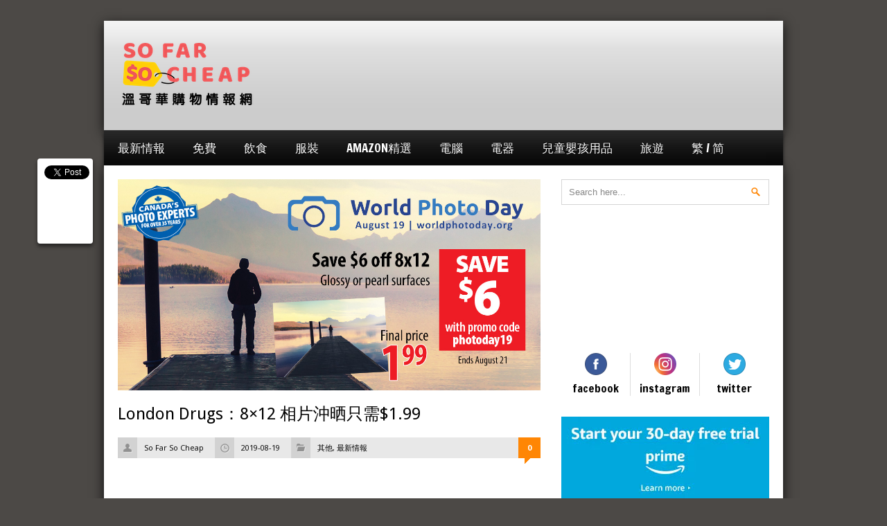

--- FILE ---
content_type: text/html; charset=UTF-8
request_url: https://www.sofarsocheap.com/2019/08/london-drugs%EF%BC%9A8x12-%E7%9B%B8%E7%89%87%E6%B2%96%E6%99%92%E5%8F%AA%E9%9C%801-99
body_size: 8895
content:
<!DOCTYPE HTML><html lang="en-US"
 xmlns:fb="http://ogp.me/ns/fb#"><head><link media="all" href="https://www.sofarsocheap.com/wp-content/cache/autoptimize/css/autoptimize_eef6337ff0429a27784ee62c72631a2b.css" rel="stylesheet"><title>溫哥華購物情報網 Vancouver Shopping Tips &amp; Coupons &#8211; So Far So CheapLondon Drugs：8x12 相片沖晒只需$1.99 - 溫哥華購物情報網 Vancouver Shopping Tips &amp; Coupons - So Far So Cheap</title><meta charset="UTF-8" /><meta name="viewport" content="width=device-width, initial-scale=1, viewport-fit=cover" /><meta http-equiv="X-UA-Compatible" content="IE=edge,chrome=1"> <!-- for responsive theming --><link rel="pingback" href="https://www.sofarsocheap.com/xmlrpc.php" /> <!-- get options --> <!-- If the user chose boxed layout include this css file --> <!-- RESPONSIVE.CSS --><link href='https://fonts.googleapis.com/css?family=Open+Sans:400,700' rel='stylesheet' type='text/css'><link href='https://fonts.googleapis.com/css?family=Francois+One' rel='stylesheet' type='text/css'><link href='https://fonts.googleapis.com/css?family=Droid+Sans:400,700' rel='stylesheet' type='text/css'><link rel="shortcut icon" href="https://www.sofarsocheap.com/wp-content/uploads/2013/01/SFSC_icon_150.png" /><meta name='robots' content='index, follow, max-image-preview:large, max-snippet:-1, max-video-preview:-1' /> <!-- This site is optimized with the Yoast SEO plugin v26.7 - https://yoast.com/wordpress/plugins/seo/ --><meta name="description" content="詳情請瀏覽So Far So Cheap網頁" /><link rel="canonical" href="https://www.sofarsocheap.com/2019/08/london-drugs：8x12-相片沖晒只需1-99" /><meta property="og:locale" content="en_US" /><meta property="og:type" content="article" /><meta property="og:title" content="London Drugs：8x12 相片沖晒只需$1.99 - 溫哥華購物情報網 Vancouver Shopping Tips &amp; Coupons - So Far So Cheap" /><meta property="og:description" content="詳情請瀏覽So Far So Cheap網頁" /><meta property="og:url" content="https://www.sofarsocheap.com/2019/08/london-drugs：8x12-相片沖晒只需1-99" /><meta property="og:site_name" content="溫哥華購物情報網 Vancouver Shopping Tips &amp; Coupons - So Far So Cheap" /><meta property="article:published_time" content="2019-08-19T17:59:55+00:00" /><meta property="og:image" content="https://www.sofarsocheap.com/wp-content/uploads/2019/08/ld_aug_19.jpg" /><meta property="og:image:width" content="1200" /><meta property="og:image:height" content="600" /><meta property="og:image:type" content="image/jpeg" /><meta name="author" content="So Far So Cheap" /><meta name="twitter:label1" content="Written by" /><meta name="twitter:data1" content="So Far So Cheap" /> <script type="application/ld+json" class="yoast-schema-graph">{"@context":"https://schema.org","@graph":[{"@type":"Article","@id":"https://www.sofarsocheap.com/2019/08/london-drugs%ef%bc%9a8x12-%e7%9b%b8%e7%89%87%e6%b2%96%e6%99%92%e5%8f%aa%e9%9c%801-99#article","isPartOf":{"@id":"https://www.sofarsocheap.com/2019/08/london-drugs%ef%bc%9a8x12-%e7%9b%b8%e7%89%87%e6%b2%96%e6%99%92%e5%8f%aa%e9%9c%801-99"},"author":{"name":"So Far So Cheap","@id":"https://www.sofarsocheap.com/#/schema/person/472104726bd8eec5f405f9eceede36a9"},"headline":"London Drugs：8&#215;12 相片沖晒只需$1.99","datePublished":"2019-08-19T17:59:55+00:00","mainEntityOfPage":{"@id":"https://www.sofarsocheap.com/2019/08/london-drugs%ef%bc%9a8x12-%e7%9b%b8%e7%89%87%e6%b2%96%e6%99%92%e5%8f%aa%e9%9c%801-99"},"wordCount":15,"image":{"@id":"https://www.sofarsocheap.com/2019/08/london-drugs%ef%bc%9a8x12-%e7%9b%b8%e7%89%87%e6%b2%96%e6%99%92%e5%8f%aa%e9%9c%801-99#primaryimage"},"thumbnailUrl":"https://www.sofarsocheap.com/wp-content/uploads/2019/08/ld_aug_19.jpg","articleSection":["其他","最新情報"],"inLanguage":"en-US"},{"@type":"WebPage","@id":"https://www.sofarsocheap.com/2019/08/london-drugs%ef%bc%9a8x12-%e7%9b%b8%e7%89%87%e6%b2%96%e6%99%92%e5%8f%aa%e9%9c%801-99","url":"https://www.sofarsocheap.com/2019/08/london-drugs%ef%bc%9a8x12-%e7%9b%b8%e7%89%87%e6%b2%96%e6%99%92%e5%8f%aa%e9%9c%801-99","name":"London Drugs：8x12 相片沖晒只需$1.99 - 溫哥華購物情報網 Vancouver Shopping Tips &amp; Coupons - So Far So Cheap","isPartOf":{"@id":"https://www.sofarsocheap.com/#website"},"primaryImageOfPage":{"@id":"https://www.sofarsocheap.com/2019/08/london-drugs%ef%bc%9a8x12-%e7%9b%b8%e7%89%87%e6%b2%96%e6%99%92%e5%8f%aa%e9%9c%801-99#primaryimage"},"image":{"@id":"https://www.sofarsocheap.com/2019/08/london-drugs%ef%bc%9a8x12-%e7%9b%b8%e7%89%87%e6%b2%96%e6%99%92%e5%8f%aa%e9%9c%801-99#primaryimage"},"thumbnailUrl":"https://www.sofarsocheap.com/wp-content/uploads/2019/08/ld_aug_19.jpg","datePublished":"2019-08-19T17:59:55+00:00","author":{"@id":"https://www.sofarsocheap.com/#/schema/person/472104726bd8eec5f405f9eceede36a9"},"description":"詳情請瀏覽So Far So Cheap網頁","breadcrumb":{"@id":"https://www.sofarsocheap.com/2019/08/london-drugs%ef%bc%9a8x12-%e7%9b%b8%e7%89%87%e6%b2%96%e6%99%92%e5%8f%aa%e9%9c%801-99#breadcrumb"},"inLanguage":"en-US","potentialAction":[{"@type":"ReadAction","target":["https://www.sofarsocheap.com/2019/08/london-drugs%ef%bc%9a8x12-%e7%9b%b8%e7%89%87%e6%b2%96%e6%99%92%e5%8f%aa%e9%9c%801-99"]}]},{"@type":"ImageObject","inLanguage":"en-US","@id":"https://www.sofarsocheap.com/2019/08/london-drugs%ef%bc%9a8x12-%e7%9b%b8%e7%89%87%e6%b2%96%e6%99%92%e5%8f%aa%e9%9c%801-99#primaryimage","url":"https://www.sofarsocheap.com/wp-content/uploads/2019/08/ld_aug_19.jpg","contentUrl":"https://www.sofarsocheap.com/wp-content/uploads/2019/08/ld_aug_19.jpg","width":1200,"height":600},{"@type":"BreadcrumbList","@id":"https://www.sofarsocheap.com/2019/08/london-drugs%ef%bc%9a8x12-%e7%9b%b8%e7%89%87%e6%b2%96%e6%99%92%e5%8f%aa%e9%9c%801-99#breadcrumb","itemListElement":[{"@type":"ListItem","position":1,"name":"Home","item":"https://www.sofarsocheap.com/"},{"@type":"ListItem","position":2,"name":"London Drugs：8&#215;12 相片沖晒只需$1.99"}]},{"@type":"WebSite","@id":"https://www.sofarsocheap.com/#website","url":"https://www.sofarsocheap.com/","name":"溫哥華購物情報網 Vancouver Shopping Tips &amp; Coupons - So Far So Cheap","description":"每日提供溫哥華最新購物情報","potentialAction":[{"@type":"SearchAction","target":{"@type":"EntryPoint","urlTemplate":"https://www.sofarsocheap.com/?s={search_term_string}"},"query-input":{"@type":"PropertyValueSpecification","valueRequired":true,"valueName":"search_term_string"}}],"inLanguage":"en-US"},{"@type":"Person","@id":"https://www.sofarsocheap.com/#/schema/person/472104726bd8eec5f405f9eceede36a9","name":"So Far So Cheap","image":{"@type":"ImageObject","inLanguage":"en-US","@id":"https://www.sofarsocheap.com/#/schema/person/image/","url":"https://secure.gravatar.com/avatar/b8404a823b1daf9d5b92c985634e339cd33ff956e8c1e0c90598af6b3ef4f79d?s=96&d=mm&r=g","contentUrl":"https://secure.gravatar.com/avatar/b8404a823b1daf9d5b92c985634e339cd33ff956e8c1e0c90598af6b3ef4f79d?s=96&d=mm&r=g","caption":"So Far So Cheap"},"url":"https://www.sofarsocheap.com/author/so-far-so-cheap"}]}</script> <!-- / Yoast SEO plugin. --><link rel='dns-prefetch' href='//static.addtoany.com' /><link rel="alternate" type="application/rss+xml" title="溫哥華購物情報網 Vancouver Shopping Tips &amp; Coupons - So Far So Cheap &raquo; Feed" href="https://www.sofarsocheap.com/feed" /><link rel="alternate" type="application/rss+xml" title="溫哥華購物情報網 Vancouver Shopping Tips &amp; Coupons - So Far So Cheap &raquo; Comments Feed" href="https://www.sofarsocheap.com/comments/feed" /><link rel="alternate" title="oEmbed (JSON)" type="application/json+oembed" href="https://www.sofarsocheap.com/wp-json/oembed/1.0/embed?url=https%3A%2F%2Fwww.sofarsocheap.com%2F2019%2F08%2Flondon-drugs%25ef%25bc%259a8x12-%25e7%259b%25b8%25e7%2589%2587%25e6%25b2%2596%25e6%2599%2592%25e5%258f%25aa%25e9%259c%25801-99" /><link rel="alternate" title="oEmbed (XML)" type="text/xml+oembed" href="https://www.sofarsocheap.com/wp-json/oembed/1.0/embed?url=https%3A%2F%2Fwww.sofarsocheap.com%2F2019%2F08%2Flondon-drugs%25ef%25bc%259a8x12-%25e7%259b%25b8%25e7%2589%2587%25e6%25b2%2596%25e6%2599%2592%25e5%258f%25aa%25e9%259c%25801-99&#038;format=xml" /><link rel='stylesheet' id='dashicons-css' href='https://www.sofarsocheap.com/wp-includes/css/dashicons.min.css?ver=6.9' type='text/css' media='all' /><link rel='stylesheet' id='admin-bar-css' href='https://www.sofarsocheap.com/wp-includes/css/admin-bar.min.css?ver=6.9' type='text/css' media='all' /> <script type="text/javascript" src="https://www.sofarsocheap.com/wp-includes/js/jquery/jquery.min.js?ver=3.7.1" id="jquery-core-js"></script> <script type="text/javascript" defer src="https://static.addtoany.com/menu/page.js" id="addtoany-core-js"></script> <link rel="https://api.w.org/" href="https://www.sofarsocheap.com/wp-json/" /><link rel="alternate" title="JSON" type="application/json" href="https://www.sofarsocheap.com/wp-json/wp/v2/posts/42566" /><link rel="EditURI" type="application/rsd+xml" title="RSD" href="https://www.sofarsocheap.com/xmlrpc.php?rsd" /><meta name="generator" content="WordPress 6.9" /><link rel='shortlink' href='https://www.sofarsocheap.com/?p=42566' /><meta property="fb:app_id" content="537344796290097"/><meta property="og:site_name" content="溫哥華購物情報網 Vancouver Shopping Tips &amp;amp; Coupons - So Far So Cheap" /><meta property="og:type" content="website" /><meta property="og:image" content="https://www.sofarsocheap.com/wp-content/uploads/2019/08/ld_aug_19.jpg" /><meta property="og:title" content="London Drugs：8×12 相片沖晒只需$1.99" /><meta property="og:url" content="https://www.sofarsocheap.com/2019/08/london-drugs%ef%bc%9a8x12-%e7%9b%b8%e7%89%87%e6%b2%96%e6%99%92%e5%8f%aa%e9%9c%801-99" /><meta name="generator" content="performance-lab 4.0.1; plugins: "><link rel="icon" href="https://www.sofarsocheap.com/wp-content/uploads/2020/04/cropped-So-Far-So-Cheap_logo-4-01-1-32x32.png" sizes="32x32" /><link rel="icon" href="https://www.sofarsocheap.com/wp-content/uploads/2020/04/cropped-So-Far-So-Cheap_logo-4-01-1-192x192.png" sizes="192x192" /><link rel="apple-touch-icon" href="https://www.sofarsocheap.com/wp-content/uploads/2020/04/cropped-So-Far-So-Cheap_logo-4-01-1-180x180.png" /><meta name="msapplication-TileImage" content="https://www.sofarsocheap.com/wp-content/uploads/2020/04/cropped-So-Far-So-Cheap_logo-4-01-1-270x270.png" /> <!-- Nivo slider --> <!-- DYNAMIC CSS (Style changes from theme options) --> <!-- Custom category background images --></head><body data-rsssl=1 class="wp-singular post-template-default single single-post postid-42566 single-format-standard wp-theme-megamag zh"><div id="wrapper"><div id="header-wrapper"><div class="container"><div id="header-banner"> <!-- Header 728x90 fixed --> <script async src="https://pagead2.googlesyndication.com/pagead/js/adsbygoogle.js?client=ca-pub-3693754374860937" crossorigin="anonymous"></script> <ins class="adsbygoogle"
 style="display:inline-block;width:728px;height:90px"
 data-ad-client="ca-pub-3693754374860937"
 data-ad-slot="1588901798"
 data-full-width-responsive="false"></ins> <script>(adsbygoogle = window.adsbygoogle || []).push({});</script> </div><div id="logo"> <a href="https://www.sofarsocheap.com"><img src="https://www.sofarsocheap.com/wp-content/uploads/2020/04/sfsc_logo_200.png" alt="" /></a></div><div class="clearfix"></div></div></div> <!-- END HEADER-WRAPPER --><div id="navigation-wrapper"><div class="container"><ul id="navigation" class="menu"><li id="menu-item-17145" class="menu-item menu-item-type-taxonomy menu-item-object-category current-post-ancestor current-menu-parent current-post-parent menu-item-17145"><a href="https://www.sofarsocheap.com/category/latest-deals">最新情報</a></li><li id="menu-item-6754" class="menu-item menu-item-type-taxonomy menu-item-object-category menu-item-6754"><a href="https://www.sofarsocheap.com/category/free">免費</a></li><li id="menu-item-6755" class="menu-item menu-item-type-taxonomy menu-item-object-category menu-item-6755"><a href="https://www.sofarsocheap.com/category/food">飲食</a></li><li id="menu-item-6762" class="menu-item menu-item-type-taxonomy menu-item-object-category menu-item-6762"><a href="https://www.sofarsocheap.com/category/clothes">服裝</a></li><li id="menu-item-61846" class="menu-item menu-item-type-taxonomy menu-item-object-category menu-item-61846"><a href="https://www.sofarsocheap.com/category/amazon-shopping">Amazon精選</a></li><li id="menu-item-6757" class="menu-item menu-item-type-taxonomy menu-item-object-category menu-item-6757"><a href="https://www.sofarsocheap.com/category/computers">電腦</a></li><li id="menu-item-6761" class="menu-item menu-item-type-taxonomy menu-item-object-category menu-item-6761"><a href="https://www.sofarsocheap.com/category/electronics">電器</a></li><li id="menu-item-45447" class="menu-item menu-item-type-taxonomy menu-item-object-category menu-item-45447"><a href="https://www.sofarsocheap.com/category/kids-babies">兒童嬰孩用品</a></li><li id="menu-item-65662" class="menu-item menu-item-type-taxonomy menu-item-object-category menu-item-65662"><a href="https://www.sofarsocheap.com/category/travel">旅遊</a></li><li id="menu-item-46525" class="menu-item menu-item-type-custom menu-item-object-custom menu-item-has-children menu-item-46525"><a href="#">繁 / 简</a><ul class="sub-menu"><li id="menu-item-46526" class="menu-item menu-item-type-custom menu-item-object-custom menu-item-46526"><a href="/">繁體顯示</a></li><li id="menu-item-46527" class="menu-item menu-item-type-custom menu-item-object-custom menu-item-46527"><a href="/zh-cn/">简体显示</a></li></ul></li></ul> <select id="navigation_select"> </select></div></div> <!-- END NAVIGATION-WRAPPER --><div id="main" class="container"><div id="content"><div class="post-42566 post type-post status-publish format-standard has-post-thumbnail hentry category-others category-latest-deals"> <img src="https://www.sofarsocheap.com/wp-content/uploads/2019/08/ld_aug_19.jpg" width="610" alt="London Drugs：8&#215;12 相片沖晒只需$1.99" /><h1 class="post-heading">London Drugs：8&#215;12 相片沖晒只需$1.99</h1><ul class="post-meta post"><li class="author"><a href="https://www.sofarsocheap.com/author/so-far-so-cheap" title="Posts by So Far So Cheap" rel="author">So Far So Cheap</a></li><li class="date">2019-08-19</li><li class="cat"><a href="https://www.sofarsocheap.com/category/others" rel="category tag">其他</a>, <a href="https://www.sofarsocheap.com/category/latest-deals" rel="category tag">最新情報</a></li><li class="comment"><a href="#comments">0</a></li></ul><div class="post-content"> <iframe src="//www.facebook.com/plugins/like.php?href=http%3A%2F%2Fwww.facebook.com%2Fsofarsocheap&amp;send=false&amp;layout=standard&amp;width=52&amp;show_faces=false&amp;font=lucida+grande&amp;colorscheme=light&amp;action=like&amp;height=25" scrolling="no" frameborder="0" style="border:none; overflow:hidden; width:52px; height:25px;" allowTransparency="true"></iframe><div class="addtoany_share_save_container addtoany_content addtoany_content_top"><div class="addtoany_header"><span style="font-size: medium;">若喜歡此優惠，請分享到：</span></div><div class="a2a_kit a2a_kit_size_32 addtoany_list" data-a2a-url="https://www.sofarsocheap.com/2019/08/london-drugs%ef%bc%9a8x12-%e7%9b%b8%e7%89%87%e6%b2%96%e6%99%92%e5%8f%aa%e9%9c%801-99" data-a2a-title="London Drugs：8×12 相片沖晒只需$1.99"><a class="a2a_button_facebook" href="https://www.addtoany.com/add_to/facebook?linkurl=https%3A%2F%2Fwww.sofarsocheap.com%2F2019%2F08%2Flondon-drugs%25ef%25bc%259a8x12-%25e7%259b%25b8%25e7%2589%2587%25e6%25b2%2596%25e6%2599%2592%25e5%258f%25aa%25e9%259c%25801-99&amp;linkname=London%20Drugs%EF%BC%9A8%C3%9712%20%E7%9B%B8%E7%89%87%E6%B2%96%E6%99%92%E5%8F%AA%E9%9C%80%241.99" title="Facebook" rel="nofollow noopener" target="_blank"></a><a class="a2a_button_whatsapp" href="https://www.addtoany.com/add_to/whatsapp?linkurl=https%3A%2F%2Fwww.sofarsocheap.com%2F2019%2F08%2Flondon-drugs%25ef%25bc%259a8x12-%25e7%259b%25b8%25e7%2589%2587%25e6%25b2%2596%25e6%2599%2592%25e5%258f%25aa%25e9%259c%25801-99&amp;linkname=London%20Drugs%EF%BC%9A8%C3%9712%20%E7%9B%B8%E7%89%87%E6%B2%96%E6%99%92%E5%8F%AA%E9%9C%80%241.99" title="WhatsApp" rel="nofollow noopener" target="_blank"></a><a class="a2a_button_sms" href="https://www.addtoany.com/add_to/sms?linkurl=https%3A%2F%2Fwww.sofarsocheap.com%2F2019%2F08%2Flondon-drugs%25ef%25bc%259a8x12-%25e7%259b%25b8%25e7%2589%2587%25e6%25b2%2596%25e6%2599%2592%25e5%258f%25aa%25e9%259c%25801-99&amp;linkname=London%20Drugs%EF%BC%9A8%C3%9712%20%E7%9B%B8%E7%89%87%E6%B2%96%E6%99%92%E5%8F%AA%E9%9C%80%241.99" title="Message" rel="nofollow noopener" target="_blank"></a><a class="a2a_button_wechat" href="https://www.addtoany.com/add_to/wechat?linkurl=https%3A%2F%2Fwww.sofarsocheap.com%2F2019%2F08%2Flondon-drugs%25ef%25bc%259a8x12-%25e7%259b%25b8%25e7%2589%2587%25e6%25b2%2596%25e6%2599%2592%25e5%258f%25aa%25e9%259c%25801-99&amp;linkname=London%20Drugs%EF%BC%9A8%C3%9712%20%E7%9B%B8%E7%89%87%E6%B2%96%E6%99%92%E5%8F%AA%E9%9C%80%241.99" title="WeChat" rel="nofollow noopener" target="_blank"></a><a class="a2a_button_facebook_messenger" href="https://www.addtoany.com/add_to/facebook_messenger?linkurl=https%3A%2F%2Fwww.sofarsocheap.com%2F2019%2F08%2Flondon-drugs%25ef%25bc%259a8x12-%25e7%259b%25b8%25e7%2589%2587%25e6%25b2%2596%25e6%2599%2592%25e5%258f%25aa%25e9%259c%25801-99&amp;linkname=London%20Drugs%EF%BC%9A8%C3%9712%20%E7%9B%B8%E7%89%87%E6%B2%96%E6%99%92%E5%8F%AA%E9%9C%80%241.99" title="Messenger" rel="nofollow noopener" target="_blank"></a><a class="a2a_button_email" href="https://www.addtoany.com/add_to/email?linkurl=https%3A%2F%2Fwww.sofarsocheap.com%2F2019%2F08%2Flondon-drugs%25ef%25bc%259a8x12-%25e7%259b%25b8%25e7%2589%2587%25e6%25b2%2596%25e6%2599%2592%25e5%258f%25aa%25e9%259c%25801-99&amp;linkname=London%20Drugs%EF%BC%9A8%C3%9712%20%E7%9B%B8%E7%89%87%E6%B2%96%E6%99%92%E5%8F%AA%E9%9C%80%241.99" title="Email" rel="nofollow noopener" target="_blank"></a></div></div><div id="fb_share_1" style="float: right; margin-left: 10px;"><a name="fb_share" type="button_count" share_url="https://www.sofarsocheap.com/2019/08/london-drugs%ef%bc%9a8x12-%e7%9b%b8%e7%89%87%e6%b2%96%e6%99%92%e5%8f%aa%e9%9c%801-99" href="http://www.facebook.com/sharer.php">Share</a></div><div><script src="https://static.ak.fbcdn.net/connect.php/js/FB.Share" type="text/javascript"></script></div><p><span style="font-size: medium;">London Drugs推出最新優惠：8&#215;12 相片沖晒只需$1.99。相片經London Drugs網站上載，沖晒後可於London Drugs提取，不用郵費。需使用promo code 「<span style="color: #ff6600;"><strong>photoday19</strong></span>」<br /> </span></p><p><a href="https://photolab.londondrugs.com/" target="_blank" rel="noopener noreferrer"><span style="font-size: medium;">請按此瀏覽London Drugs網站</span></a></p><p><span style="font-size: medium;">截止日期：2019年8月21日或額滿即止<br /> </span></p><div class="awac-wrapper"><div class="awac widget text-12"><div class="textwidget"><p><script async src="//pagead2.googlesyndication.com/pagead/js/adsbygoogle.js"></script><br /> <ins class="adsbygoogle"
 style="display:block"
 data-ad-format="autorelaxed"
 data-ad-client="ca-pub-3693754374860937"
 data-ad-slot="9697067834"></ins><br /> <script>(adsbygoogle = window.adsbygoogle || []).push({});</script></p></div></div></div><div class="sc_ads_within_one"><a href="http://www.rachelmama.com/" target="_blank"><img decoding="async" src="https://www.sofarsocheap.com/wp-content/uploads/2015/05/wedding_planner_ad.gif" height="72" width="580"></a></div><div class="sc_ads_within_two"><script async src="//pagead2.googlesyndication.com/pagead/js/adsbygoogle.js"></script> <!-- Responsive --> <ins class="adsbygoogle"
 style="display:block"
 data-ad-client="ca-pub-3693754374860937"
 data-ad-slot="1265414876"
 data-ad-format="auto"></ins> <script>(adsbygoogle = window.adsbygoogle || []).push({});</script></div><div class="addtoany_share_save_container addtoany_content addtoany_content_bottom"><div class="addtoany_header"><span style="font-size: medium;">若喜歡此優惠，請分享到：</span></div><div class="a2a_kit a2a_kit_size_32 addtoany_list" data-a2a-url="https://www.sofarsocheap.com/2019/08/london-drugs%ef%bc%9a8x12-%e7%9b%b8%e7%89%87%e6%b2%96%e6%99%92%e5%8f%aa%e9%9c%801-99" data-a2a-title="London Drugs：8×12 相片沖晒只需$1.99"><a class="a2a_button_facebook" href="https://www.addtoany.com/add_to/facebook?linkurl=https%3A%2F%2Fwww.sofarsocheap.com%2F2019%2F08%2Flondon-drugs%25ef%25bc%259a8x12-%25e7%259b%25b8%25e7%2589%2587%25e6%25b2%2596%25e6%2599%2592%25e5%258f%25aa%25e9%259c%25801-99&amp;linkname=London%20Drugs%EF%BC%9A8%C3%9712%20%E7%9B%B8%E7%89%87%E6%B2%96%E6%99%92%E5%8F%AA%E9%9C%80%241.99" title="Facebook" rel="nofollow noopener" target="_blank"></a><a class="a2a_button_whatsapp" href="https://www.addtoany.com/add_to/whatsapp?linkurl=https%3A%2F%2Fwww.sofarsocheap.com%2F2019%2F08%2Flondon-drugs%25ef%25bc%259a8x12-%25e7%259b%25b8%25e7%2589%2587%25e6%25b2%2596%25e6%2599%2592%25e5%258f%25aa%25e9%259c%25801-99&amp;linkname=London%20Drugs%EF%BC%9A8%C3%9712%20%E7%9B%B8%E7%89%87%E6%B2%96%E6%99%92%E5%8F%AA%E9%9C%80%241.99" title="WhatsApp" rel="nofollow noopener" target="_blank"></a><a class="a2a_button_sms" href="https://www.addtoany.com/add_to/sms?linkurl=https%3A%2F%2Fwww.sofarsocheap.com%2F2019%2F08%2Flondon-drugs%25ef%25bc%259a8x12-%25e7%259b%25b8%25e7%2589%2587%25e6%25b2%2596%25e6%2599%2592%25e5%258f%25aa%25e9%259c%25801-99&amp;linkname=London%20Drugs%EF%BC%9A8%C3%9712%20%E7%9B%B8%E7%89%87%E6%B2%96%E6%99%92%E5%8F%AA%E9%9C%80%241.99" title="Message" rel="nofollow noopener" target="_blank"></a><a class="a2a_button_wechat" href="https://www.addtoany.com/add_to/wechat?linkurl=https%3A%2F%2Fwww.sofarsocheap.com%2F2019%2F08%2Flondon-drugs%25ef%25bc%259a8x12-%25e7%259b%25b8%25e7%2589%2587%25e6%25b2%2596%25e6%2599%2592%25e5%258f%25aa%25e9%259c%25801-99&amp;linkname=London%20Drugs%EF%BC%9A8%C3%9712%20%E7%9B%B8%E7%89%87%E6%B2%96%E6%99%92%E5%8F%AA%E9%9C%80%241.99" title="WeChat" rel="nofollow noopener" target="_blank"></a><a class="a2a_button_facebook_messenger" href="https://www.addtoany.com/add_to/facebook_messenger?linkurl=https%3A%2F%2Fwww.sofarsocheap.com%2F2019%2F08%2Flondon-drugs%25ef%25bc%259a8x12-%25e7%259b%25b8%25e7%2589%2587%25e6%25b2%2596%25e6%2599%2592%25e5%258f%25aa%25e9%259c%25801-99&amp;linkname=London%20Drugs%EF%BC%9A8%C3%9712%20%E7%9B%B8%E7%89%87%E6%B2%96%E6%99%92%E5%8F%AA%E9%9C%80%241.99" title="Messenger" rel="nofollow noopener" target="_blank"></a><a class="a2a_button_email" href="https://www.addtoany.com/add_to/email?linkurl=https%3A%2F%2Fwww.sofarsocheap.com%2F2019%2F08%2Flondon-drugs%25ef%25bc%259a8x12-%25e7%259b%25b8%25e7%2589%2587%25e6%25b2%2596%25e6%2599%2592%25e5%258f%25aa%25e9%259c%25801-99&amp;linkname=London%20Drugs%EF%BC%9A8%C3%9712%20%E7%9B%B8%E7%89%87%E6%B2%96%E6%99%92%E5%8F%AA%E9%9C%80%241.99" title="Email" rel="nofollow noopener" target="_blank"></a></div></div><!-- Facebook Comments Plugin for WordPress: http://peadig.com/wordpress-plugins/facebook-comments/ --><h3>Comments</h3><p><fb:comments-count href=https://www.sofarsocheap.com/2019/08/london-drugs%ef%bc%9a8x12-%e7%9b%b8%e7%89%87%e6%b2%96%e6%99%92%e5%8f%aa%e9%9c%801-99></fb:comments-count> comments</p><div class="fb-comments" data-href="https://www.sofarsocheap.com/2019/08/london-drugs%ef%bc%9a8x12-%e7%9b%b8%e7%89%87%e6%b2%96%e6%99%92%e5%8f%aa%e9%9c%801-99" data-numposts="5" data-width="600" data-colorscheme="light"></div></div> <!-- SHARE BUTTONS --><div class="post-share"> <span class="share-item"> <a href="http://twitter.com/share" class="twitter-share-button" data-text="London Drugs：8&#215;12 相片沖晒只需$1.99: " data-url="https://www.sofarsocheap.com/2019/08/london-drugs%ef%bc%9a8x12-%e7%9b%b8%e7%89%87%e6%b2%96%e6%99%92%e5%8f%aa%e9%9c%801-99" data-count="vertical">Tweet</a><script type="text/javascript" src="https://platform.twitter.com/widgets.js"></script> </span> <span class="share-item"> <iframe src="//www.facebook.com/plugins/like.php?href=https://www.sofarsocheap.com/2019/08/london-drugs%ef%bc%9a8x12-%e7%9b%b8%e7%89%87%e6%b2%96%e6%99%92%e5%8f%aa%e9%9c%801-99&amp;send=false&amp;layout=box_count&amp;width=60&amp;show_faces=false&amp;action=like&amp;colorscheme=light&amp;font&amp;height=61" scrolling="no" frameborder="0" style="border:none; overflow:hidden; width:60px; height:61px;" allowTransparency="true"></iframe> </span></div> <!-- END SHARE BUTTONS --> <!-- RESPONSIVE SHARE BUTTONS --><div class="post-share-responsive"> <span class="share-item"> <a href="http://twitter.com/share" class="twitter-share-button" data-text="London Drugs：8&#215;12 相片沖晒只需$1.99: " data-url="https://www.sofarsocheap.com/2019/08/london-drugs%ef%bc%9a8x12-%e7%9b%b8%e7%89%87%e6%b2%96%e6%99%92%e5%8f%aa%e9%9c%801-99" data-count="vertical">Tweet</a><script type="text/javascript" src="https://platform.twitter.com/widgets.js"></script> </span> <span class="share-item"> <iframe src="//www.facebook.com/plugins/like.php?href=https://www.sofarsocheap.com/2019/08/london-drugs%ef%bc%9a8x12-%e7%9b%b8%e7%89%87%e6%b2%96%e6%99%92%e5%8f%aa%e9%9c%801-99&amp;send=false&amp;layout=box_count&amp;width=60&amp;show_faces=false&amp;action=like&amp;colorscheme=light&amp;font&amp;height=61" scrolling="no" frameborder="0" style="border:none; overflow:hidden; width:60px; height:61px;" allowTransparency="true"></iframe> </span></div> <!-- END RESPONSIVE SHARE BUTTONS --></div> <!-- END POST --> <!-- main post loop --></div> <!-- END CONTENT --><div id="sidebar"><div class="widget"><form role="search" method="get" id="searchform" action="https://www.sofarsocheap.com/"><div> <input type="text" value="Search here..." name="s" id="s" onfocus="if(this.value == this.defaultValue) this.value = ''"/> <input type="submit" id="searchsubmit" value="" /></div></form></div><div class="widget"><div class="textwidget"><iframe src="https://www.facebook.com/plugins/page.php?href=https%3A%2F%2Fwww.facebook.com%2Fsofarsocheap%2F&tabs=timeline&width=300&height=70&small_header=false&adapt_container_width=true&hide_cover=false&show_facepile=true&appId=537344796290097" style="border:none;overflow:hidden" scrolling="no" frameborder="0" allowfullscreen="true" allow="autoplay; clipboard-write; encrypted-media; picture-in-picture; web-share"></iframe></div></div><div class="widget"><div class="social-count"> <a href="http://www.facebook.com/sofarsocheap" target="_blank"><img src="https://www.sofarsocheap.com/wp-content/themes/megamag/images/facebook.png" alt="" /></a> <span>facebook</span></div><div class="social-count"> <a href="https://www.instagram.com/sofarsocheap" target="_blank"><img src="https://www.sofarsocheap.com/wp-content/themes/megamag/images/instagram.png" alt="" /></a> <!-- OLD CODE <span></span>--><!-- NEW CODE --> <span>instagram</span></div><div class="social-count last"> <a href="http://www.twitter.com/sofarsocheap" target="_blank"><img src="https://www.sofarsocheap.com/wp-content/themes/megamag/images/twitter.png" alt="" /></a> <span>twitter</span></div></div><div class="widget"><div style="margin: 0 auto 0 auto; text-align:center;"> <a href="https://www.amazon.ca/gp/prime/pipeline/landing?tag=sofarsocheap-20&linkCode=ur1&primeCampaignId=prime_assoc_ft" target="_blank"><img src="https://www.sofarsocheap.com/wp-content/uploads/2024/01/amazon_prime_trial.jpeg" / height="250" width="300"></a></div></div><div class="widget"> <script type="text/javascript"><!--
google_ad_client = "ca-pub-3693754374860937";
/* SFSC 300 Sidebar */
google_ad_slot = "8791502872";
google_ad_width = 300;
google_ad_height = 250;
//--></script> <script type="text/javascript"
src="https://pagead2.googlesyndication.com/pagead/show_ads.js"></script> </div><div class="widget"><div style="margin: 0 auto 0 auto; text-align:center;"> <script type="text/javascript"><!--
google_ad_client = "ca-pub-3693754374860937";
/* SFSC 300 Sidebar */
google_ad_slot = "8791502872";
google_ad_width = 300;
google_ad_height = 250;
//--></script> <script type="text/javascript"
src="https://pagead2.googlesyndication.com/pagead/show_ads.js"></script> </div></div><div class="widget"><h1>大溫哥華最低汽油情報 (即時更新)</h1><div class="textwidget"><!-- Start GasBuddy Code --><table width="100%"><tr><td align="center" style="font-family:Times New Roman; font-weight:bold; font-size:16px;"><span id="tenlowest_title">溫哥華</span></td></tr><tr><td align="center" id="gasbuddy_28779"> <script language="JavaScript" type="text/javascript" src="https://df.gasbuddy.com/feed.df?k=8E3%2fRl6SvOPIWVJX2tY90dab9jJCtjrj4%2buHu6SxTKQ%2fAmicwXD8zkropvAthXJvHj9Y8ZBadddlXCp3%2bnZ4Kg%3d%3d&i=28779"></script> <!-- GasBuddy links are required by the terms of service. Removal may result in termination of service. Please contact GasBuddy support if you wish to make changes. --></td></tr><tr><td align="center" style="font-family:Times New Roman; font-weight:bold; font-size:11px;"><b><a id="a_sitenm" href="http://www.VancouverGasPrices.com/Vancouver/index.aspx"target="_blank"><span id="site_lnk">Vancouver Gas Prices</span></a>&nbsp;provided by <a href="http://www.GasBuddy.com" target="_blank">GasBuddy.com</a></b></td></tr></table> <!-- End GasBuddy Code --> <br> <!-- Start GasBuddy Code --><table width="100%"><tr><td align="center" style="font-family:Times New Roman; font-weight:bold; font-size:16px;"><span id="tenlowest_title">列治文</span></td></tr><tr><td align="center" id="gasbuddy_25259"> <script language="JavaScript" type="text/javascript" src="https://df.gasbuddy.com/feed.df?k=8E3%2fRl6SvOPIWVJX2tY90dab9jJCtjrj4%2buHu6SxTKQ%2fAmicwXD8zurK5PwDeaZ3F9Cdrej9ewImIQSRkKd0JQ%3d%3d&i=25259"></script> <!-- GasBuddy links are required by the terms of service. Removal may result in termination of service. Please contact GasBuddy support if you wish to make changes. --></td></tr><tr><td align="center" style="font-family:Times New Roman; font-weight:bold; font-size:11px;"><b><a id="a_sitenm" href="http://www.VancouverGasPrices.com"target="_blank"><span id="site_lnk">Vancouver Gas Prices</span></a>&nbsp;provided by <a href="http://www.GasBuddy.com" target="_blank">GasBuddy.com</a></b></td></tr></table> <!-- End GasBuddy Code --> <br> <!-- Start GasBuddy Code --><table width="100%"><tr><td align="center" style="font-family:Times New Roman; font-weight:bold; font-size:16px;"><span id="tenlowest_title">本那比</span></td></tr><tr><td align="center" id="gasbuddy_28993"> <script language="JavaScript" type="text/javascript" src="https://df.gasbuddy.com/feed.df?k=8E3%2fRl6SvOPIWVJX2tY90dab9jJCtjrj4%2buHu6SxTKQ%2fAmicwXD8zlr6ILXtHX9v3QCGdvRuHLPtavCVLDBlQg%3d%3d&i=28993"></script> <!-- GasBuddy links are required by the terms of service. Removal may result in termination of service. Please contact GasBuddy support if you wish to make changes. --></td></tr><tr><td align="center" style="font-family:Times New Roman; font-weight:bold; font-size:11px;"><b><a id="a_sitenm" href="http://www.VancouverGasPrices.com/Burnaby/index.aspx"target="_blank"><span id="site_lnk">Burnaby Gas Prices</span></a>&nbsp;provided by <a href="http://www.GasBuddy.com" target="_blank">GasBuddy.com</a></b></td></tr></table> <!-- End GasBuddy Code --> <br> <!-- Start GasBuddy Code --><table width="100%"><tr><td align="center" style="font-family:Times New Roman; font-weight:bold; font-size:16px;"><span id="tenlowest_title">高貴林、素里、新西敏</span></td></tr><tr><td align="center" id="gasbuddy_28780"> <script language="JavaScript" type="text/javascript" src="https://df.gasbuddy.com/feed.df?k=8E3%2fRl6SvOPIWVJX2tY90dab9jJCtjrj4%2buHu6SxTKQ%2fAmicwXD8zjqjbX0I9qCZ2w5Dmjp01srlzb3qjete%2bA%3d%3d&i=28780"></script> <!-- GasBuddy links are required by the terms of service. Removal may result in termination of service. Please contact GasBuddy support if you wish to make changes. --></td></tr><tr><td align="center" style="font-family:Times New Roman; font-weight:bold; font-size:11px;"><b><a id="a_sitenm" href="http://www.VancouverGasPrices.com"target="_blank"><span id="site_lnk">Vancouver Gas Prices</span></a>&nbsp;provided by <a href="http://www.GasBuddy.com" target="_blank">GasBuddy.com</a></b></td></tr></table> <!-- End GasBuddy Code --></div></div><div class="widget"><h1>聯絡我們</h1><div class="textwidget">如有購物情報，請電郵至<a href="m&#97;&#105;&#x6c;&#x74;&#x6f;:&#116;&#105;&#x70;&#x73;&#x40;so&#102;&#x61;&#x72;&#x73;oc&#104;&#101;&#x61;&#x70;&#x2e;c&#111;&#109;">&#x74;&#x69;&#x70;&#x73;&#x40;&#x73;&#x6f;&#x66;&#97;&#114;&#115;&#111;&#99;&#104;&#101;ap&#46;c&#x6f;&#x6d;</a></div></div></div> <!-- END SIDEBAR --></div> <!-- END MAIN --><div id="footer"><div class="widget"><h1>關於So Far So Cheap</h1><ul><li class="page_item page-item-6753"><a href="https://www.sofarsocheap.com/%e8%81%af%e7%b5%a1%e6%88%91%e5%80%91">聯絡我們</a></li></ul></div><div class="widget"><div class="textwidget">&nbsp;</div></div><div class="widget"><div class="textwidget">&nbsp;</div></div><div class="widget last"><div class="widget"><h1>關注我們</h1><div class="social-bookmarks"><ul><li style="background-color: #FFFFFF" class="facebook"><a target="_blank" href="http://www.facebook.com/sofarsocheap">facebook</a></li><li style="background-color: #FFFFFF" class="twitter"><a target="_blank" href="https://twitter.com/sofarsocheap">twitter</a></li><li style="background-color: #FFFFFF" class="youtube"><a target="_blank" href="http://www.youtube.com/user/sofarsocheap">youtube</a></li><li style="background-color: #FFFFFF" class="rss"><a target="_blank" href="https://www.sofarsocheap.com/feed">rss</a></li></ul><!-- END UL--></div><!--END SOCIAL BOOKMARKS--></div></div></div> <!-- END FOOTER-WRAPPER --><div id="footer-bottom"><p class="left">Copyright © 2010-2025 So Far So Cheap. All rights reserved. 版權所有 <br>本網站可能包含來自合作夥伴和廣告商的鏈結。請留意，從鏈結購物並不會增加閣下購買的價錢，而閣下從鏈結購物可讓本網站賺取佣金，用以支援網站伺服器的成本。 <br>Our website may contain affiliate links to advertisers. Purchases from these affiliate links will not increase your prices. Commissions earned from your affiliate purchases can subsidize the hosting cost of our website.</p><p class="right"></p></div> <!-- END FOOTER-WRAPPER --></div> <!-- END WRAPPER --><div id="to_top"><img src="https://www.sofarsocheap.com/wp-content/themes/megamag/images/totop.png"></div> <!-- Google tag (gtag.js) --> <script async src="https://www.googletagmanager.com/gtag/js?id=G-J57D7MD79T"></script> <script type="speculationrules">{"prefetch":[{"source":"document","where":{"and":[{"href_matches":"/*"},{"not":{"href_matches":["/wp-*.php","/wp-admin/*","/wp-content/uploads/*","/wp-content/*","/wp-content/plugins/*","/wp-content/themes/megamag/*","/*\\?(.+)"]}},{"not":{"selector_matches":"a[rel~=\"nofollow\"]"}},{"not":{"selector_matches":".no-prefetch, .no-prefetch a"}}]},"eagerness":"conservative"}]}</script> <div class="fb-customerchat" attribution="wordpress" attribution_version="2.3" page_id="207281839543"></div><div id="fb-root"></div> <script id="wp-emoji-settings" type="application/json">{"baseUrl":"https://s.w.org/images/core/emoji/17.0.2/72x72/","ext":".png","svgUrl":"https://s.w.org/images/core/emoji/17.0.2/svg/","svgExt":".svg","source":{"concatemoji":"https://www.sofarsocheap.com/wp-includes/js/wp-emoji-release.min.js?ver=6.9"}}</script> <script type="module">/* <![CDATA[ */
/*! This file is auto-generated */
const a=JSON.parse(document.getElementById("wp-emoji-settings").textContent),o=(window._wpemojiSettings=a,"wpEmojiSettingsSupports"),s=["flag","emoji"];function i(e){try{var t={supportTests:e,timestamp:(new Date).valueOf()};sessionStorage.setItem(o,JSON.stringify(t))}catch(e){}}function c(e,t,n){e.clearRect(0,0,e.canvas.width,e.canvas.height),e.fillText(t,0,0);t=new Uint32Array(e.getImageData(0,0,e.canvas.width,e.canvas.height).data);e.clearRect(0,0,e.canvas.width,e.canvas.height),e.fillText(n,0,0);const a=new Uint32Array(e.getImageData(0,0,e.canvas.width,e.canvas.height).data);return t.every((e,t)=>e===a[t])}function p(e,t){e.clearRect(0,0,e.canvas.width,e.canvas.height),e.fillText(t,0,0);var n=e.getImageData(16,16,1,1);for(let e=0;e<n.data.length;e++)if(0!==n.data[e])return!1;return!0}function u(e,t,n,a){switch(t){case"flag":return n(e,"\ud83c\udff3\ufe0f\u200d\u26a7\ufe0f","\ud83c\udff3\ufe0f\u200b\u26a7\ufe0f")?!1:!n(e,"\ud83c\udde8\ud83c\uddf6","\ud83c\udde8\u200b\ud83c\uddf6")&&!n(e,"\ud83c\udff4\udb40\udc67\udb40\udc62\udb40\udc65\udb40\udc6e\udb40\udc67\udb40\udc7f","\ud83c\udff4\u200b\udb40\udc67\u200b\udb40\udc62\u200b\udb40\udc65\u200b\udb40\udc6e\u200b\udb40\udc67\u200b\udb40\udc7f");case"emoji":return!a(e,"\ud83e\u1fac8")}return!1}function f(e,t,n,a){let r;const o=(r="undefined"!=typeof WorkerGlobalScope&&self instanceof WorkerGlobalScope?new OffscreenCanvas(300,150):document.createElement("canvas")).getContext("2d",{willReadFrequently:!0}),s=(o.textBaseline="top",o.font="600 32px Arial",{});return e.forEach(e=>{s[e]=t(o,e,n,a)}),s}function r(e){var t=document.createElement("script");t.src=e,t.defer=!0,document.head.appendChild(t)}a.supports={everything:!0,everythingExceptFlag:!0},new Promise(t=>{let n=function(){try{var e=JSON.parse(sessionStorage.getItem(o));if("object"==typeof e&&"number"==typeof e.timestamp&&(new Date).valueOf()<e.timestamp+604800&&"object"==typeof e.supportTests)return e.supportTests}catch(e){}return null}();if(!n){if("undefined"!=typeof Worker&&"undefined"!=typeof OffscreenCanvas&&"undefined"!=typeof URL&&URL.createObjectURL&&"undefined"!=typeof Blob)try{var e="postMessage("+f.toString()+"("+[JSON.stringify(s),u.toString(),c.toString(),p.toString()].join(",")+"));",a=new Blob([e],{type:"text/javascript"});const r=new Worker(URL.createObjectURL(a),{name:"wpTestEmojiSupports"});return void(r.onmessage=e=>{i(n=e.data),r.terminate(),t(n)})}catch(e){}i(n=f(s,u,c,p))}t(n)}).then(e=>{for(const n in e)a.supports[n]=e[n],a.supports.everything=a.supports.everything&&a.supports[n],"flag"!==n&&(a.supports.everythingExceptFlag=a.supports.everythingExceptFlag&&a.supports[n]);var t;a.supports.everythingExceptFlag=a.supports.everythingExceptFlag&&!a.supports.flag,a.supports.everything||((t=a.source||{}).concatemoji?r(t.concatemoji):t.wpemoji&&t.twemoji&&(r(t.twemoji),r(t.wpemoji)))});
//# sourceURL=https://www.sofarsocheap.com/wp-includes/js/wp-emoji-loader.min.js
/* ]]> */</script> <!-- Facebook Comments Plugin for WordPress: http://peadig.com/wordpress-plugins/facebook-comments/ --><div id="fb-root"></div> <script defer src="https://www.sofarsocheap.com/wp-content/cache/autoptimize/js/autoptimize_6da80f4abd994668a9ff12ae0b068181.js"></script></body></html>

--- FILE ---
content_type: text/html; charset=utf-8
request_url: https://www.google.com/recaptcha/api2/aframe
body_size: 267
content:
<!DOCTYPE HTML><html><head><meta http-equiv="content-type" content="text/html; charset=UTF-8"></head><body><script nonce="BnlwnqW5rW3l9hYcOuj_bw">/** Anti-fraud and anti-abuse applications only. See google.com/recaptcha */ try{var clients={'sodar':'https://pagead2.googlesyndication.com/pagead/sodar?'};window.addEventListener("message",function(a){try{if(a.source===window.parent){var b=JSON.parse(a.data);var c=clients[b['id']];if(c){var d=document.createElement('img');d.src=c+b['params']+'&rc='+(localStorage.getItem("rc::a")?sessionStorage.getItem("rc::b"):"");window.document.body.appendChild(d);sessionStorage.setItem("rc::e",parseInt(sessionStorage.getItem("rc::e")||0)+1);localStorage.setItem("rc::h",'1768926439657');}}}catch(b){}});window.parent.postMessage("_grecaptcha_ready", "*");}catch(b){}</script></body></html>

--- FILE ---
content_type: text/css
request_url: https://www.sofarsocheap.com/wp-content/cache/autoptimize/css/autoptimize_eef6337ff0429a27784ee62c72631a2b.css
body_size: 11471
content:
*,html,body,div,dl,dt,dd,ul,ol,li,h1,h2,h3,h4,h5,h6,pre,form,label,fieldset,input,p,blockquote,th,td{margin:0;padding:0}table{border-collapse:collapse;border-spacing:0}fieldset,img{border:0}address,caption,cite,code,dfn,em,strong,th,var{font-style:normal;font-weight:400}ol,ul,li{list-style:none}caption,th{text-align:left}h1,h2,h3,h4,h5,h6{font-size:100%;font-weight:400}q:before,q:after{content:''}strong{font-weight:700}em{font-style:italic}a img{border:none}.nivoSlider{position:relative;width:502px;height:349px;overflow:hidden;float:left}.nivoSlider img{position:absolute;top:0;left:0;max-width:none}.nivo-main-image{display:block !important;position:relative !important;width:100% !important}.nivoSlider a.nivo-imageLink{position:absolute;top:0;left:0;width:100%;height:100%;border:0;padding:0;margin:0;z-index:6;display:none}.nivo-slice{display:block;position:absolute;z-index:5;height:100%;top:0}.nivo-box{display:block;position:absolute;z-index:5;overflow:hidden}.nivo-box img{display:block}.nivo-caption{position:absolute;left:0;bottom:0;background:url(//www.sofarsocheap.com/wp-content/themes/megamag/css/../images/overlay.png) repeat;color:#fff;width:100%;z-index:8;border-top:1px solid #000}.nivo-caption p{color:#a5a5a5;text-shadow:1px 1px 0 #000}.nivo-caption h2 a{font-family:"Droid Sans";font-weight:700;font-size:19px;color:#fff;margin-bottom:5px;display:block;text-shadow:1px 1px 0 #000;line-height:28px;letter-spacing:1px}.nivo-caption h2 a:hover{color:#ff8604}.nivo-html-caption{display:none}.nivo-directionNav a{position:absolute;top:45%;z-index:9;cursor:pointer}.nivo-prevNav{left:0}.nivo-nextNav{right:0}.nivo-controlNav{text-align:center;padding:15px 0}.nivo-controlNav a{cursor:pointer}.nivo-controlNav a.active{font-weight:700}.nivo-controlNav{float:right;width:96px;height:349px;margin-top:-15px}.nivo-controlNav img{width:96px;height:69px;margin-bottom:-3px}.slider-wrapper.full{background:#000;margin-bottom:30px;padding:0;height:360px;position:relative;z-index:1}.slider-wrapper.full .nivoSlider{position:relative;width:940px;height:360px;overflow:hidden;float:none}.slider-wrapper.full .nivo-caption{position:absolute;left:20px;bottom:20px;background:url(//www.sofarsocheap.com/wp-content/themes/megamag/css/../images/overlay.png) repeat;color:#fff;width:auto;z-index:8;border:none}.slider-wrapper.full .featured-text{border-top:none;padding:10px 14px;max-width:500px}.slider-wrapper.full .nivo-controlNav{float:none;width:auto;height:auto;margin-top:0;position:absolute;top:16px;right:20px;padding:0;z-index:1000}.slider-wrapper.full .nivo-controlNav a{cursor:pointer;background:url(//www.sofarsocheap.com/wp-content/themes/megamag/css/../images/nivo-bullet.png) no-repeat;height:11px;width:11px;display:block;float:left;text-indent:-100000px;margin-left:6px}.slider-wrapper.full .nivo-controlNav a.active{background:url(//www.sofarsocheap.com/wp-content/themes/megamag/css/../images/nivo-bullet-active.png) no-repeat}.slider-wrapper.full .featured-text .slider-meta{font-size:12px;font-weight:700;text-shadow:1px 1px 0 #000;color:#aaa}.slider-wrapper.full .featured-text .slider-meta a{margin-left:12px}.slider-wrapper.full .featured-text .slider-meta a:hover{text-decoration:underline}.slider-wrapper.full.two .nivo-caption{position:absolute;left:640px;right:0;top:0;bottom:0;background:url(//www.sofarsocheap.com/wp-content/themes/megamag/css/../images/overlay-light.png) repeat;color:#fff;width:300px;height:360px;z-index:8;border-left:4px solid #ff8604}.slider-wrapper.full.two .featured-text{border-top:none;padding:20px}.slider-wrapper.full.two .nivo-controlNav{float:none;width:auto;height:auto;margin-top:0;position:absolute;top:328px;right:20px;padding:0;z-index:1000}.slider-wrapper.full.two .nivo-caption h2 a{margin-bottom:14px}.slider-wrapper.full.two .featured-text .slider-meta{display:block;background:url(//www.sofarsocheap.com/wp-content/themes/megamag/css/../images/overlay-meta.png) repeat;padding:8px 12px 11px 20px;margin:0 -20px 14px;font-size:12px;font-weight:700;text-shadow:1px 1px 0 #000}.slider-wrapper.full.two .featured-text .slider-meta a{margin-left:12px}.slider-wrapper.full.two .nivo-caption p{color:#ccc;text-shadow:1px 1px 0 #000}body{background:#4c4946;font-family:"Open Sans";font-size:13px}.right{float:right}.left{float:left}.clearfix{clear:both}a{text-decoration:none;color:#ff8604}p{color:#444;line-height:21px}.container{width:980px;margin:0 auto}#main{background:#fff;padding:20px;overflow:hidden}#main.container{width:940px}#content{width:610px;margin-right:10px;float:left}#content.full{width:940px;margin-right:0;float:none}#sidebar{width:300px;float:right}.nivo-control img{opacity:.3}.nivo-controlNav .active img{opacity:1}#header-wrapper{background:#000 url(//www.sofarsocheap.com/wp-content/themes/megamag/images/header-trans.png) repeat-x top;padding:32px 0;overflow:hidden}#logo{float:left}#header-banner{float:right}#navigation-wrapper{background:#000 url(//www.sofarsocheap.com/wp-content/themes/megamag/images/navigation-trans.png) repeat-x;height:51px}.menu li{float:left;margin-right:40px;position:relative}.menu li.current_page_item,.menu li.current-menu-item{background:url(//www.sofarsocheap.com/wp-content/themes/megamag/images/navigation-active.png) repeat-x;padding:0 20px;margin-right:20px;margin-left:-20px}.menu li:hover{background:url(//www.sofarsocheap.com/wp-content/themes/megamag/images/navigation-active.png) repeat-x;padding:0 20px;margin-right:20px;margin-left:-20px}.menu li:first-child{margin-left:20px}.menu li:first-child:hover{margin-left:0}.menu li:first-child.current_page_item,.menu li:first-child.current-menu-item{margin-left:0}.menu li a{line-height:51px;color:#fff;font-family:"Francois One";font-size:17px;font-weight:500;text-transform:uppercase;text-shadow:0px -1px 0 rgba(0,0,0,1)}.menu li ul{position:absolute;left:-20000px;z-index:100;-webkit-box-shadow:0px 5px 16px rgba(15,15,15,1);-moz-box-shadow:0px 5px 16px rgba(15,15,15,1);box-shadow:0px 5px 16px rgba(15,15,15,1)}.menu li:hover ul{position:absolute;left:0}.menu li ul li{width:190px;height:34px;padding-left:12px;background:#e8e8e8;background:-moz-linear-gradient(90deg,#e4e4e4 50%,#f4f4f4 100%);background:-webkit-linear-gradient(90deg,#e4e4e4 50%,#f4f4f4 100%);background:-o-linear-gradient(90deg,#e4e4e4 50%,#f4f4f4 100%);background:-ms-linear-gradient(90deg,#e4e4e4 50%,#f4f4f4 100%);background:linear-gradient(90deg,#e4e4e4 50%,#f4f4f4 100%);margin:0;border-bottom:1px solid #d8d8d8}.menu li ul li:hover{background:#f4f4f4;background:-moz-linear-gradient(90deg,#f4f4f4 100%,#f4f4f4 100%);background:-webkit-linear-gradient(90deg,#f4f4f4 100%,#f4f4f4 100%);background:-o-linear-gradient(90deg,#f4f4f4 100%,#f4f4f4 100%);background:-ms-linear-gradient(90deg,#f4f4f4 100%,#f4f4f4 100%);background:linear-gradient(90deg,#f4f4f4 100%,#f4f4f4 100%)}.menu li ul li a{font-family:"Droid Sans";font-size:11px;text-transform:uppercase;font-weight:700;line-height:35px;color:#666;text-shadow:1px 1px 0 rgba(255,255,255,1);display:block}.menu li ul li a:hover{color:#ff8604;text-shadow:1px 1px 0 rgba(255,255,255,1)}.menu li ul li.current_page_item,.menu li ul li.current-menu-item{padding:0 0 0 12px;margin:0;background:#e8e8e8;background:-moz-linear-gradient(90deg,#e4e4e4 50%,#f4f4f4 100%);background:-webkit-linear-gradient(90deg,#e4e4e4 50%,#f4f4f4 100%);background:-o-linear-gradient(90deg,#e4e4e4 50%,#f4f4f4 100%);background:-ms-linear-gradient(90deg,#e4e4e4 50%,#f4f4f4 100%);background:linear-gradient(90deg,#e4e4e4 50%,#f4f4f4 100%)}.menu li ul li:first-child{margin:0}.menu li ul li:hover{margin:0;padding:0 0 0 12px}.menu li ul li ul{position:absolute;top:-20000px}.menu li ul li:hover ul{left:202px;top:0}.menu li ul li ul.sub-menu li ul{position:absolute;top:-20000px}.menu li ul li ul.sub-menu li:hover ul{left:202px;top:0}#navigation-wrapper select{display:none}#to_top{width:40px;height:40px;background:#f7f7f7;position:fixed;bottom:20px;right:20px;cursor:pointer;display:none}.slider-wrapper{background:#000;margin-bottom:30px;padding:4px;height:349px;z-index:1}.featured-text{border-top:1px solid #444;padding:10px}.home-widget{overflow:hidden;margin-bottom:30px}.home-widget h1{font-family:"Francois One";font-size:17px;color:#000;font-style:bold;text-transform:uppercase;background:#ddd url(//www.sofarsocheap.com/wp-content/themes/megamag/images/heading-overlay.png) no-repeat center;border-left:10px solid #ff8604;padding:9px 0 9px 12px;margin-bottom:20px;letter-spacing:1px}.home-widget h1 a{color:#000}.home-widget .block{float:left;margin-right:20px;width:295px}.home-widget .block.last{margin-right:0}.item{overflow:hidden}.item h2 a{font-family:"Droid Sans";font-weight:700;display:block;color:#000}.item ul.meta{font-size:11px;color:#999}.item ul.meta li{float:left;margin-right:14px;border-bottom:none;margin-bottom:0}#footer .widget .item ul.meta li{border-bottom:0;margin-bottom:0}.item ul.meta li a.comment{color:#999;background:url(//www.sofarsocheap.com/wp-content/themes/megamag/images/comment.png) no-repeat right;padding-right:14px}.item.big ul.meta li a.comment{background:url(//www.sofarsocheap.com/wp-content/themes/megamag/images/post-comment.png) no-repeat right top;padding:0}.item ul.meta li a.comment:hover{color:#ff8604}.item.big ul.meta li a.comment:hover{color:#fff}.item-image{position:relative}.item-image.big{width:295px;height:195px}.item-image.small{width:70px;height:70px}#footer .item-image.small{width:50px;height:50px}.item .item-image .item-score.big{position:absolute;bottom:0;right:0;height:60px;width:60px;background:url(//www.sofarsocheap.com/wp-content/themes/megamag/images/overlay.png) repeat}.item .item-image .item-score.big span.the-score{font-size:26px;font-family:"Francois One";color:#fff;text-align:center;display:block;padding-top:4px}.item .item-image .item-score.big span.score-text{font-size:10px;color:#999;text-align:center;display:block;text-transform:uppercase;margin-top:-5px}.item .item-image .item-score.small{position:absolute;bottom:0;right:0;height:24px;width:24px;background:url(//www.sofarsocheap.com/wp-content/themes/megamag/images/overlay.png) repeat}.item .item-image .item-score.small span.the-score{font-size:11px;font-weight:700;font-family:"Droid Sans";color:#fff;text-align:center;display:block;padding-top:5px}#footer .item .item-image .item-score.small{height:20px;width:20px}#footer .item .item-image .item-score.small span.the-score{font-size:11px;font-family:"Droid sans";color:#fff;text-align:center;display:block;padding-top:1px}.home-widget .block .item.big{margin-bottom:30px}.home-widget .block .item.big img{margin-bottom:8px}.home-widget .block .item.big .item-image.big{margin-bottom:8px}.home-widget .block .item.big h2 a{line-height:22px;font-size:14px;margin-bottom:10px}.home-widget .block .item.big h2 a:hover{color:#ff8604}.home-widget .block .item p{font-size:13px;line-height:21px;color:#444;clear:both}.home-widget .block .item p a{font-weight:700;color:#ff8604}.home-widget .block .item p a:hover{text-decoration:underline}.home-widget .block .item.big ul.meta{margin-bottom:10px}.item.small{margin-bottom:20px}.item.small .item-image.small{float:left;margin-right:10px}.item.small img{float:left;margin-right:10px}.item.small h2 a{font-size:13px;margin-bottom:5px;line-height:21px}.item.small h2 a:hover{color:#ff8604}.item.big .item-icon{position:absolute;width:41px;height:40px;top:78px;left:127px}.item.big .item-icon.video{background:url(//www.sofarsocheap.com/wp-content/themes/megamag/images/video-icon-big.png) no-repeat}.item.big .item-icon.gallery{background:url(//www.sofarsocheap.com/wp-content/themes/megamag/images/gallery-icon-big.png) no-repeat}.item.big .item-icon.audio{background:url(//www.sofarsocheap.com/wp-content/themes/megamag/images/audio-icon-big.png) no-repeat}.item.small .item-image.small .item-icon{position:absolute;width:24px;height:23px;top:23px;left:23px}.item.small .item-image.small .item-icon.video{background:url(//www.sofarsocheap.com/wp-content/themes/megamag/images/video-icon-small.png) no-repeat}.item.small .item-image.small .item-icon.gallery{background:url(//www.sofarsocheap.com/wp-content/themes/megamag/images/gallery-icon-small.png) no-repeat}.item.small .item-image.small .item-icon.audio{background:url(//www.sofarsocheap.com/wp-content/themes/megamag/images/audio-icon-small.png) no-repeat}#footer .item.small .item-image.small .item-icon{left:13px;top:14px}.blog-heading{font-family:"Francois One";font-size:17px;color:#000;text-shadow:1px 1px 0 #fff;text-transform:uppercase;background:#ddd url(//www.sofarsocheap.com/wp-content/themes/megamag/images/heading-overlay.png) no-repeat center;border-left:10px solid #ff8604;padding:9px 0 9px 12px;margin-bottom:20px}.widget{margin-bottom:30px;overflow:hidden}#sidebar .widget h1{font-family:"Francois One";font-size:17px;color:#000;text-transform:uppercase;background:#ddd url(//www.sofarsocheap.com/wp-content/themes/megamag/images/heading-overlay.png) no-repeat center;border-left:10px solid #ff8604;padding:9px 0 9px 12px;margin-bottom:20px;letter-spacing:1px}.widget li{margin-bottom:10px;padding-bottom:10px;border-bottom:1px solid #e8e8e8}#sidebar .widget .social-count{float:left;width:99px;text-align:center;border-right:1px solid #ddd}#sidebar .widget .social-count.last{border-right:none}#sidebar .widget .social-count img{margin-bottom:4px}#sidebar .widget .social-count span{display:block;font-family:"Francois One";font-size:16px}.widget #searchform{border:1px solid #d5d5d5}.widget #searchform #s{padding:10px 0 10px 10px;color:#888;border:0;width:245px}.widget #searchform #searchsubmit{background:url(//www.sofarsocheap.com/wp-content/themes/megamag/images/search.png) no-repeat 57% 50%;padding:10px 10px 10px 0;border:0;float:right;width:40px}.widget #searchform #searchsubmit:hover{cursor:hand;cursor:pointer}.widget input.search{background:url(//www.sofarsocheap.com/wp-content/themes/megamag/images/search.png) no-repeat 97% 50%;border:1px solid #d5d5d5;padding:10px 24px 10px 10px;width:264px;color:#888}#sidebar .widget ul.tabs{background:#ddd;font-family:"Francois One";font-size:15px;text-transform:uppercase;overflow:hidden;margin-bottom:20px;letter-spacing:1px}#sidebar .widget ul.tabs li{float:left;padding:12px 0;width:100px;text-align:center;border-bottom:none;margin-bottom:0}#sidebar .widget ul.tabs li:hover{background:#ff8604}#sidebar .widget ul.tabs li:hover a{color:#fff;text-shadow:0px -1px 0 rgba(0,0,0,.3)}#sidebar .widget ul.tabs li a{color:#000;text-shadow:1px 1px 0 #fff}#sidebar .widget ul.tabs li.active{background:#ff8604}#sidebar .widget ul.tabs li.active a{color:#fff;text-shadow:0px -1px 0 rgba(0,0,0,.3)}#sidebar .widget .item.small.comment img{margin-right:14px}#sidebar .widget .item.small.comment .item-comment{background:#eee;padding:4px 10px 8px;overflow:hidden}#sidebar .widget .item.small.comment .item-comment h2{font-size:11px;text-transform:uppercase;font-weight:700;color:#666;text-shadow:1px 1px 0 rgba(255,255,255,.8);margin-bottom:0}#sidebar .widget .item.small.comment .item-comment a{font-size:11px;color:#888;text-shadow:1px 1px 0 rgba(255,255,255,.8)}#sidebar .widget .item.small.comment .item-comment a:hover{color:#ff8604}#sidebar .widget .item.small.comment .arrow{margin-top:18px;float:left;width:0;height:0;border-top:7px solid transparent;border-bottom:7px solid transparent;border-right:7px solid #eee}.tab_tag_cloud a{background:#555;color:#fff;font-weight:700;padding:4px 6px;text-shadow:0 -1px 0 #333;display:inline-block;margin-bottom:3px}.tab_tag_cloud a:hover{background:#ff8604}.widget ul.twitter li{background:url(//www.sofarsocheap.com/wp-content/themes/megamag/images/tweet.png) no-repeat top left;padding-left:24px;margin-bottom:20px;border-bottom:none}.widget ul.twitter li span{font-size:10px;display:block}.widget .flickrimg{float:left;margin-right:11px;margin-bottom:6px}.widget .flickrimg{width:66px;height:66px}#sidebar #flickrimg4,#sidebar #flickrimg8,#sidebar #flickrimg12,#sidebar #flickrimg16,#sidebar #flickrimg20,#sidebar #flickrimg24{margin-right:0}#footer #flickrimg3,#footer #flickrimg6,#footer #flickrimg9,#footer #flickrimg12,#footer #flickrimg15,#footer #flickrimg18,#footer #flickrimg21,#footer #flickrimg24,#footer #flickrimg27{margin-right:0}#footer{background:#111;border-top:10px solid #ccc;-webkit-box-shadow:0px 5px 16px rgba(15,15,15,1);-moz-box-shadow:0px 5px 16px rgba(15,15,15,1);box-shadow:0px 5px 16px rgba(15,15,15,1);width:940px;padding:30px 20px;margin:0 auto;overflow:hidden}#footer-bottom{background:#000;-webkit-box-shadow:0px 5px 16px rgba(15,15,15,1);-moz-box-shadow:0px 5px 16px rgba(15,15,15,1);box-shadow:0px 5px 16px rgba(15,15,15,1);width:940px;margin:0 auto;padding:16px 20px;color:#444;font-size:12px;overflow:hidden}#footer .widget{width:220px;float:left;margin-right:20px;color:#000;font-size:12px;line-height:20px;text-shadow:1px 1px 0 #000;margin-bottom:0}#footer .widget.last{margin-right:0}#footer .widget a{color:#ff8604}#footer .widget a:hover{text-decoration:underline}#footer .widget h1{font-family:"Francois One";font-size:18px;color:#fff;text-shadow:1px 1px 0 #000;text-transform:uppercase;border-left:5px solid #ff8604;padding-left:10px;margin-bottom:40px;letter-spacing:1px}#footer .widget .item img{width:50px;height:50px;margin-bottom:0}#footer .widget .item h2 a{font-size:12px;line-height:19px;margin-bottom:-2px}#footer .widget ul.flickr li{margin:0 11px 6px 0}#footer .widget ul.flickr li.last{margin-right:0}#footer .widget ul.flickr li img{width:66px;height:66px}#footer .widget #searchform{border:1px solid #333}#footer .widget #searchform #s{padding:10px 0 10px 10px;color:#888;border:0;width:165px}#footer .widget #searchform #searchsubmit{background:#222 url(//www.sofarsocheap.com/wp-content/themes/megamag/images/search.png) no-repeat 57% 50%;padding:10px 10px 10px 0;border:0;float:right;width:40px}#footer .widget ul li{margin-bottom:10px;padding-bottom:10px;border-bottom:1px solid #222}#footer .widget ul.twitter li{border:none}.post{margin-bottom:30px}h1.post-heading{margin-top:-4px;font-family:"Droid Sans";font-size:24px;color:#000;text-shadow:1px 1px 0 #fff;padding-top:18px;margin-bottom:18px}.post-thumb{margin-bottom:20px}ul.post-meta,.item.big ul.meta{background:#e8e8e8;height:30px;font-size:11px;margin-bottom:12px;color:#000;position:relative}ul.post-meta.post{margin-bottom:28px}ul.post-meta li,.item.big ul.meta li{float:left;margin-right:16px;background:#eee;height:30px;line-height:30px}ul.post-meta li.author,.item.big ul.meta li.author{background:url(//www.sofarsocheap.com/wp-content/themes/megamag/images/post-author.png) no-repeat left;padding-left:38px}ul.post-meta li.author a,.item.big ul.meta li.author a{color:#000}.item.big ul.meta li.author{display:none}ul.post-meta.archive li.author{display:none}ul.post-meta li.date,.item.big ul.meta li.date{background:url(//www.sofarsocheap.com/wp-content/themes/megamag/images/post-time.png) no-repeat left;padding-left:38px}ul.post-meta li.cat{background:url(//www.sofarsocheap.com/wp-content/themes/megamag/images/post-cat.png) no-repeat left;padding-left:38px}ul.post-meta li.cat a{color:#000}ul.post-meta li.comment,.item.big ul.meta li.comment{background:#ff8604 url(//www.sofarsocheap.com/wp-content/themes/megamag/images/post-comment.png) no-repeat right top;text-align:center;width:32px;right:0;height:38px;margin-right:0;position:absolute}ul.post-meta li.comment a,.item.big ul.meta li.comment a{color:#fff;font-weight:700}.post-content{margin-bottom:20px;overflow:hidden}.post-content p{font-size:14px;line-height:23px;margin-bottom:20px}.post-content h1{font-size:28px;margin-bottom:20px}.post-content h2{font-size:24px;margin-bottom:20px}.post-content h3{font-size:20px;margin-bottom:20px}.post-content h4{font-size:18px;margin-bottom:20px}.post-content h5{font-size:16px;margin-bottom:20px}.post-content h6{font-size:14px;margin-bottom:20px}.post-content hr{border:0;background-color:#ddd;height:1px;margin-bottom:18px;color:#ddd}.post-content ul{padding-left:30px;margin-bottom:20px;font-size:13px;line-height:15px}.post-content ul li{background:url(//www.sofarsocheap.com/wp-content/themes/megamag/images/ul-dot.png) no-repeat;padding-left:16px;margin-bottom:10px}.post-content ol{padding-left:46px;margin-bottom:20px;font-size:13px;line-height:20px}.post-content ol li{list-style-type:decimal;margin-bottom:6px}.post-content .alignright{float:right;margin:0 0 4px 10px}.post-content .alignleft{float:left;margin:0 10px 4px 0}.wp-caption,.gallery-caption{margin-bottom:20px;text-align:center}p.wp-caption-text{margin-bottom:2px}.aligncenter,div.aligncenter{display:block;margin-left:auto;margin-right:auto}.post-tags{margin-bottom:40px}.post-tags span.tags{background:#181818;color:#fff;font-weight:700;padding:4px 6px;text-shadow:1px 1px 0 #000;display:inline-block}.post-tags a{background:#555;color:#fff;font-weight:700;padding:4px 6px;text-shadow:0 -1px 0 #333;display:inline-block;margin-bottom:3px}.post-tags a:hover{background:#ff8604}.post-author{background:#eee;border-left:10px solid #ff8604;padding:16px 20px;overflow:hidden;margin-bottom:40px}.post-author img{float:left;margin-right:16px}.post-author h1{font-family:"Francois One";color:#000;font-size:18px;text-shadow:1px 1px 0 #fff;text-transform:uppercase;margin-bottom:6px;letter-spacing:1px}.post-author p{color:#000;text-shadow:1px 1px 0 #fff;line-height:21px}.post-related{margin-bottom:40px;overflow:hidden}.post-related h1{font-family:"Francois One";font-size:17px;color:#000;text-shadow:1px 1px 0 #fff;text-transform:uppercase;background:#ddd url(//www.sofarsocheap.com/wp-content/themes/megamag/images/heading-overlay.png) no-repeat center;border-left:10px solid #ff8604;padding:9px 0 9px 12px;margin-bottom:20px;letter-spacing:1px}.post-related h2 a{color:#000}.post-related h2 a:hover{color:#ff8604}.post-related .related-item{float:left;margin-right:22px;width:136px}.post-related .related-item.last{margin-right:0}.post-related .related-item h2{font-family:"Droid Sans";color:#000;font-size:12px;font-weight:700;line-height:18px}.review-wrapper{float:left;margin:0 20px 20px 0;width:220px}.review-wrapper .overall{height:60px;background:#444}.review-wrapper .overall .score{width:64px;height:60px;text-align:center;display:block;float:left;font-family:"Francois One";font-size:30px;text-shadow:0 -1px 0 rgba(0,0,0,.5);color:#fff;line-height:58px;background:#2b2b2b}.review-wrapper .verdict{width:156px;text-align:center;float:left;padding-top:11px}.review-wrapper .verdict .text{display:block;font-size:11px;text-transform:uppercase;font-weight:700;color:rgba(255,255,255,.7);text-shadow:0 -1px 0 rgba(0,0,0,.4);margin-bottom:3px}.review-wrapper .verdict .overall-verdict{display:block;font-size:13px;font-weight:700;color:#fff;text-transform:uppercase;text-shadow:0 -1px 0 rgba(0,0,0,.5)}.review-wrapper .criteria{padding:16px 10px 0;background:#e7e7e7;overflow:hidden}.review-wrapper .criteria:last-child{padding-bottom:20px}.review-wrapper .criteria .grey-bar{background:url(//www.sofarsocheap.com/wp-content/themes/megamag/images/reviews/grey-bar.png) no-repeat;height:14px;width:200px;float:left}.review-wrapper .criteria .grey-bar img{display:none}.review-wrapper .criteria .criteria-text{font-size:11px;font-weight:700;color:#666;display:block;text-transform:uppercase;margin-bottom:5px;text-shadow:1px 1px 0 rgba(255,255,255,.9);float:left}.review-wrapper .criteria .score-text{float:right;font-size:11px;color:#888;text-shadow:1px 1px 0 rgba(255,255,255,.9)}.post-share{position:fixed;margin-left:-116px;top:229px;width:60px;padding:10px 10px 0;background:#fff;-webkit-box-shadow:0px 4px 5px rgba(15,15,15,.6);-moz-box-shadow:0px 4px 5px rgba(15,15,15,.6);box-shadow:0px 4px 5px rgba(15,15,15,.6);-webkit-border-radius:4px;-moz-border-radius:4px;border-radius:4px;text-align:center}.post-share .share-item{margin-bottom:12px;display:block}.post-share-responsive{display:none}.comments{margin-bottom:20px;overflow:hidden}.comments h1{font-family:"Francois One";font-size:17px;color:#000;text-shadow:1px 1px 0 #fff;text-transform:uppercase;background:#ddd url(//www.sofarsocheap.com/wp-content/themes/megamag/images/heading-overlay.png) no-repeat center;border-left:10px solid #ff8604;padding:9px 0 9px 12px;margin-bottom:20px;letter-spacing:1px}.comments .comment{margin-bottom:20px}.comment img{float:left;margin-right:16px}.comment-content{overflow:hidden;background:#eee;border-left:5px solid #ff8604;padding:10px 12px}.comment .arrow{margin-top:23px;float:left;width:0;height:0;border-top:7px solid transparent;border-bottom:7px solid transparent;border-right:7px solid #ff8604}.comment-meta{margin-bottom:8px}.comment-meta span.author{font-weight:700;margin-right:10px}.comment-meta span.date{color:#000;font-size:11px}.comment-meta span.reply{float:right;font-size:11px}ul.children{margin:20px 0 0 83px}ul.children li.comment{margin:0 0 20px}#respond{margin-bottom:20px;overflow:hidden}#respond h3{font-family:"Droid Sans";font-size:18px;color:#000;font-weight:700;margin-bottom:20px}#respond h3 small{font-size:11px;font-weight:400}.comment-form-author,.comment-form-email,.comment-form-url{margin-bottom:20px}#respond input{padding:6px;border:1px solid #ddd;margin-right:10px;-webkit-border-radius:5px;-moz-border-radius:5px;border-radius:5px}#respond label{color:#000}#respond span.required{font-size:11px;color:#999}#respond .comment-form-author .required{margin-right:26px}#respond .comment-form-email .required{margin-right:29px}#respond .comment-form-url label{margin-right:22px}#respond textarea{padding:6px;border:1px solid #ddd;font-family:"Open Sans";margin-bottom:20px;-webkit-border-radius:5px;-moz-border-radius:5px;border-radius:5px;width:96%;height:100px}#respond #submit{background:#e8e8e8;background:-moz-linear-gradient(90deg,#e8e8e8 50%,#f4f4f4 100%);background:-webkit-linear-gradient(90deg,#e8e8e8 50%,#f4f4f4 100%);background:-o-linear-gradient(90deg,#e8e8e8 50%,#f4f4f4 100%);background:-ms-linear-gradient(90deg,#e8e8e8 50%,#f4f4f4 100%);background:linear-gradient(90deg,#e8e8e8 50%,#f4f4f4 100%);border:1px solid #d5d5d5;-webkit-border-radius:5px;-moz-border-radius:5px;border-radius:5px;padding:10px;color:#000;font-weight:700;text-shadow:1px 1px 0 #fff;cursor:pointer}.browsing{background:#eee;border-left:10px solid #ff8604;padding:10px 16px;overflow:hidden;margin-bottom:30px}.browsing span{text-transform:uppercase;color:#aaa;font-size:11px;text-shadow:1px 1px 0 #fff;display:block;margin-bottom:4px}.browsing h1{font-family:"Francois One";color:#000;font-size:24px;text-shadow:1px 1px 0 #fff;text-transform:uppercase;letter-spacing:1px}.blog-item{border-bottom:1px solid #eee;margin-bottom:30px;padding-bottom:30px;overflow:hidden}.blog-item h2 a{font-family:"Droid Sans";color:#000;font-weight:700;font-size:16px;margin-bottom:8px;line-height:24px;display:block}.blog-item h2 a:hover{color:#ff8604}.blog-item p a:hover{text-decoration:underline}.blog-item ul.post-meta{border:0;padding:0;float:right;width:320px}.blog-item p a.readmore{display:inline-block;overflow:hidden;margin-top:10px;min-width:74px;background:url(//www.sofarsocheap.com/wp-content/themes/megamag/images/readmore.png) no-repeat right;color:#fff;text-transform:uppercase;font-weight:700;height:26px;line-height:26px;padding-left:7px;font-size:11px;padding-right:28px}.blog-item p a.readmore:hover{opacity:.9;filter:alpha(opacity=90);text-decoration:none}.blog-item .item-image{width:270px;height:180px;position:relative;float:left;margin-right:20px}.blog-item .item-image .item-score.big{position:absolute;bottom:0;right:0;height:60px;width:60px;background:url(//www.sofarsocheap.com/wp-content/themes/megamag/images/overlay.png) repeat}.blog-item .item-image .item-score.big span.the-score{font-size:26px;font-family:"Francois One";color:#fff;text-align:center;display:block;padding-top:4px}.blog-item .item-image .item-score.big span.score-text{font-size:10px;color:#999;text-align:center;display:block;text-transform:uppercase;margin-top:-5px}.blog-item .item-icon{position:absolute;width:41px;height:40px;top:70px;left:114px}.blog-item .item-icon.video{background:url(//www.sofarsocheap.com/wp-content/themes/megamag/images/video-icon-big.png) no-repeat}.blog-item .item-icon.gallery{background:url(//www.sofarsocheap.com/wp-content/themes/megamag/images/gallery-icon-big.png) no-repeat}.blog-item .item-icon.audio{background:url(//www.sofarsocheap.com/wp-content/themes/megamag/images/audio-icon-big.png) no-repeat}ul.page-numbers{height:60px}ul.page-numbers a,ul.page-numbers span{background:#e5e5e5;padding:8px 12px;float:left;margin-right:6px;color:#000;text-shadow:1px 1px 0 #fff;font-weight:700}ul.page-numbers span{background:0 0}ul.page-numbers a:hover{background:#ff8604;color:#fff;text-shadow:0 -1px 0 rgba(0,0,0,.3)}ul.page-numbers .current{background:#ff8604;color:#fff;text-shadow:0 -1px 0 rgba(0,0,0,.3);padding:8px 12px;float:left;margin-right:6px;font-weight:700}.post-heading.page{margin-bottom:20px}a.button{color:#fff;font-weight:700;display:inline-block;font-family:"Droid Sans";font-size:11px;cursor:pointer;-webkit-border-radius:5px;-moz-border-radius:5px;border-radius:5px;margin:0 5px 5px 0;line-height:17px;-webkit-box-shadow:inset 1px 0px 0px rgba(255,255,255,.4);box-shadow:inset 0px 1px 0px rgba(255,255,255,.4);padding:7px 11px}a.button.big{font-size:16px;padding:10px 14px}a.button.dark{border:1px solid #222;background-color:#333;text-shadow:0 -1px 0 rgba(0,0,0,.4)}a:hover.button.dark{background:#444;-webkit-box-shadow:inset 1px 0px 0px rgba(255,255,255,.3);box-shadow:inset 0px 1px 0px rgba(255,255,255,.3)}a.button.blue{border:1px solid #0b5f8d;background-color:#0e7db9;text-shadow:0 -1px 0 rgba(0,0,0,.4)}a:hover.button.blue{background:#118acb;-webkit-box-shadow:inset 1px 0px 0px rgba(255,255,255,.3);box-shadow:inset 0px 1px 0px rgba(255,255,255,.3)}a.button.red{border:1px solid #9a352f;background-color:#cc4740;text-shadow:0 -1px 0 rgba(0,0,0,.4)}a:hover.button.red{background:#f0544b;-webkit-box-shadow:inset 1px 0px 0px rgba(255,255,255,.3);box-shadow:inset 0px 1px 0px rgba(255,255,255,.3)}a.button.green{border:1px solid #32581b;background-color:#498028;text-shadow:0 -1px 0 rgba(0,0,0,.4)}a:hover.button.green{background:#54942e;-webkit-box-shadow:inset 1px 0px 0px rgba(255,255,255,.3);box-shadow:inset 0px 1px 0px rgba(255,255,255,.3)}a.button.purple{border:1px solid #5f246c;background-color:#853497;text-shadow:0 -1px 0 rgba(0,0,0,.4)}a:hover.button.purple{background:#aa43c1;-webkit-box-shadow:inset 1px 0px 0px rgba(255,255,255,.3);box-shadow:inset 0px 1px 0px rgba(255,255,255,.3)}a.button.orange{border:1px solid #ad5a00;background-color:#ee7b00;text-shadow:0 -1px 0 rgba(0,0,0,.4)}a:hover.button.orange{background:#ff8808;-webkit-box-shadow:inset 1px 0px 0px rgba(255,255,255,.3);box-shadow:inset 0px 1px 0px rgba(255,255,255,.3)}a.button.orange{border:1px solid #ad5a00;background-color:#ee7b00;text-shadow:0 -1px 0 rgba(0,0,0,.4)}a:hover.button.orange{background:#ff8808;-webkit-box-shadow:inset 1px 0px 0px rgba(255,255,255,.3);box-shadow:inset 0px 1px 0px rgba(255,255,255,.3)}a.button.teal{border:1px solid #256769;background-color:#359194;text-shadow:0 -1px 0 rgba(0,0,0,.4)}a:hover.button.teal{background:#3b9ea1;-webkit-box-shadow:inset 1px 0px 0px rgba(255,255,255,.3);box-shadow:inset 0px 1px 0px rgba(255,255,255,.3)}a.button.light{border:1px solid #ccc;background-color:#ddd;text-shadow:1px 1px 0 rgba(255,255,255,.4);color:#000}a:hover.button.light{background:#e5e5e5;-webkit-box-shadow:inset 1px 0px 0px rgba(255,255,255,.3);box-shadow:inset 0px 1px 0px rgba(255,255,255,.3)}.post-content .tabs_wrapper ul.tabs{margin-left:-17px;height:36px;padding-left:17px;overflow:hidden;margin-bottom:0}.post-content .tabs_wrapper ul.tabs li{background:0 0;float:left;margin-right:5px;border-top:1px solid #e2e2e2;border-left:1px solid #e2e2e2;border-right:1px solid #e2e2e2;line-height:36px;padding:0 14px;-webkit-border-radius:4px 4px 0px 0px;border-radius:4px 4px 0 0;font-weight:700}.post-content .tabs_wrapper ul.tabs li.active{background:#efefef;border-top:1px solid #d2d2d2;border-left:1px solid #d2d2d2;border-right:1px solid #d2d2d2;text-shadow:1px 1px 1px #fff}.post-content .tabs_wrapper ul.tabs li a{color:#666}.post-content .tabs_wrapper .tab_content{padding:16px 14px;display:none;border:1px solid #e2e2e2;margin-bottom:20px}.toggle_wrapper{margin-bottom:20px}.toggle_wrapper h3.toggle{margin-bottom:0;color:#666;font-size:14px;font-weight:700;display:block;border:1px solid #d2d2d2;padding:12px 12px 12px 32px;background:#f4f4f4 url(//www.sofarsocheap.com/wp-content/themes/megamag/images/toggle-plus.png) no-repeat 12px 50%;text-shadow:1px 1px 0 rgba(255,255,255,.8)}.toggle_wrapper h3.toggle:hover{cursor:pointer;background:#eee url(//www.sofarsocheap.com/wp-content/themes/megamag/images/toggle-plus.png) no-repeat 12px 50%}.toggle_wrapper .toggle_content{border-left:1px solid #e2e2e2;border-right:1px solid #e2e2e2;border-bottom:1px solid #e2e2e2;padding:14px}.alert{-webkit-border-radius:4px;border-radius:4px;padding:20px;margin-bottom:20px;-webkit-box-shadow:inset 1px 0px 0px rgba(255,255,255,.5);box-shadow:inset 0px 1px 0px rgba(255,255,255,.5);text-shadow:1px 1px 0 rgba(255,255,255,.5)}.alert p{margin-bottom:0}.alert.red{background:#ffe4e5;border:1px solid #eac1c2;color:#c15f61}.alert.blue{background:#c5e4f1;border:1px solid #9fcee1;color:#41758a}.alert.yellow{background:#f7f7d3;border:1px solid #e6e198;color:#706c4d}.alert.green{background:#e0fad9;border:1px solid #c3e2bb;color:#4f7146}.highlight{background:#efefb7}.highlight2{background:#666;color:#fff}.dropcap{float:left;display:block;text-transform:uppercase}.dropcap.simple{height:38px;margin-right:4px;font-size:44px;line-height:44px;font-weight:700}.dropcap.box{height:38px;width:38px;margin-right:5px;overflow:hidden;font-size:22px;line-height:38px;font-weight:700;text-align:center;-webkit-border-radius:3px;-moz-border-radius:3px;border-radius:3px;background:#e5e5e5}blockquote{background:url(//www.sofarsocheap.com/wp-content/themes/megamag/images/quote.png) no-repeat;padding-left:32px;padding-top:3px;margin-left:25px;color:#000;font-style:italic;font-size:14px;line-height:22px}.one_half,.one_third,.two_thirds,.three_fourths,.one_fourth{margin-right:4%;float:left;font-size:13px;line-height:20px;margin-bottom:20px}.one_half{width:48%}.one_third{width:30.6666%}.two_thirds{width:65.3332%}.one_fourth{width:22%}.three_fourths{width:74%}.one_half.last,.one_third.last,.two_thirds.last,.three_fourths.last,.one_fourth.last{margin-right:0 !important;clear:right}.clearboth{clear:both;display:block;font-size:0px;height:0;line-height:0;width:100%;overflow:hidden}
#wrapper{padding-top:30px;padding-bottom:30px;width:980px;margin:0 auto}#header-wrapper .container{padding-right:20px;padding-left:20px;width:940px}#navigation-wrapper{padding:0 20px}.menu li.current_page_item,.menu li.current-menu-item{background:url(//www.sofarsocheap.com/wp-content/themes/megamag/css/../images/navigation-active.png) repeat-x;padding:0 20px;margin-right:20px;margin-left:-20px}.menu li:first-child.current_page_item,.menu li:first-child.current-menu-item{margin-left:-20px}.menu li:first-child{margin-left:0}.menu li ul li:first-child.current_page_item{margin-left:0}.menu li:first-child:hover{margin-left:-20px}.menu li:hover{background:url(//www.sofarsocheap.com/wp-content/themes/megamag/css/../images/navigation-active.png) repeat-x;padding:0 20px;margin-right:20px;margin-left:-20px}.menu li ul li:hover{background:#f4f4f4;background:-moz-linear-gradient(90deg,#f4f4f4 100%,#f4f4f4 100%);background:-webkit-linear-gradient(90deg,#f4f4f4 100%,#f4f4f4 100%);background:-o-linear-gradient(90deg,#f4f4f4 100%,#f4f4f4 100%);background:-ms-linear-gradient(90deg,#f4f4f4 100%,#f4f4f4 100%);background:linear-gradient(90deg,#f4f4f4 100%,#f4f4f4 100%);padding:0 0 0 12px;margin-right:0;margin-left:0}.menu li ul li:first-child:hover{margin:0}.menu li ul li:first-child.current_page_item,.menu li ul li:first-child.current-menu-item{margin-left:0}
@media only screen and (min-width:768px) and (max-width:960px){#wrapper{width:766px;margin:0 auto}.container{width:726px}#main{padding:20px}#header-wrapper{padding:30px 20px;width:726px}#header-wrapper .container{width:726px;padding:0}#navigation-wrapper{width:726px;margin:0 auto}#navigation-wrapper .container{width:766px}#main.container{width:726px}#content{width:496px;margin-right:20px}#footer{width:726px;padding:20px}#footer-bottom{width:726px;padding:20px}#sidebar{width:210px}#sidebar img{max-width:210px}img{max-width:496px;height:auto}#header-banner img{max-width:440px}.home-widget .block{width:238px}.home-widget .block .item.big img{width:238px;height:157px}.item-image.big{width:238px;height:157px}.item.big .item-icon{top:58px;left:99px}#sidebar .widget .social-count{float:left;width:69px;text-align:center;border-right:1px solid #ddd}#sidebar .widget input.search{background:url(//www.sofarsocheap.com/wp-content/themes/megamag/css/images/search.png) no-repeat 97% 50%;border:1px solid #d5d5d5;padding:10px 24px 10px 10px;width:174px}#sidebar .widget ul.flickr li img{width:92px;height:92px}#sidebar .widget ul.tabs{background:#ddd;font-family:"Passion One";font-size:15px;text-transform:uppercase;overflow:hidden;margin-bottom:20px}#sidebar .widget ul.tabs li{float:left;padding:12px 0;width:70px;text-align:center}.slider-wrapper{width:488px;height:278px}.nivoSlider{width:400px;height:278px}.nivo-controlNav{width:84px;height:250px;display:inline}.nivo-controlNav img{width:84px;height:55px;margin-bottom:-3px}.slider-wrapper.full{width:726px;height:278px}.slider-wrapper.full .nivoSlider{width:726px;height:278px}.slider-wrapper.full.two .nivo-caption{left:426px;width:300px;height:278px}.slider-wrapper.full.two .nivo-caption p{height:102px;overflow:hidden}.slider-wrapper.full.two .nivo-controlNav{top:254px}.slider-wrapper.full .featured-text{max-width:570px}#footer .widget{margin-bottom:20px}#footer .widget h1{margin-bottom:25px}.post-related .related-item{float:left;margin-right:22px;width:136px;margin-bottom:20px;height:154px}.post-related .related-item.last{margin-right:0;margin-bottom:0}.blog-item p{font-size:12px}.blog-item h2 a{font-size:14px;margin-bottom:8px}.blog-item img{width:180px;height:120px}.blog-item ul.post-meta{margin-bottom:6px}.blog-item .item-image{width:180px;height:120px;margin-right:12px}.blog-item .item-image .item-score.big{position:absolute;bottom:0;right:0;height:50px;width:50px}.blog-item .item-image .item-score.big span.the-score{font-size:22px;padding-top:3px}.blog-item .item-image .item-score.big span.score-text{margin-top:-5px}.blog-item .item-icon{position:absolute;width:41px;height:40px;top:40px;left:70px}.post-share{display:none}.post-share-responsive{display:block;margin-bottom:30px;margin-top:-20px}.post-share-responsive .share-item{margin-right:10px;display:inline}.widget .flickrimg{float:left;margin-right:5px;margin-bottom:6px}#sidebar #flickrimg3,#sidebar #flickrimg6,#sidebar #flickrimg9,#sidebar #flickrimg12,#sidebar #flickrimg15,#sidebar #flickrimg18,#sidebar #flickrimg21,#sidebar #flickrimg24,#sidebar #flickrimg27{margin-right:0}#sidebar #flickrimg4,#sidebar #flickrimg8,#sidebar #flickrimg16,#sidebar #flickrimg20,#sidebar #flickrimg24{margin-right:5px}.blog-item ul.post-meta{width:304px}.blog-item p a.readmore{display:block;overflow:hidden;margin-top:10px}.blog-item p a.readmore img{width:103px;height:26px}.item.big ul.meta li.author{display:none}}@media only screen and (max-width:767px){#wrapper{width:320px;margin:0 auto;padding-top:0}.container{width:300px}#main{padding:10px}#header-wrapper{padding:10px;width:300px}#header-wrapper .container{padding:0;width:300px;text-align:center}#navigation-wrapper{width:300px;margin:0 auto;padding:0 10px}#navigation-wrapper .container{width:300px;padding:0}#navigation-wrapper .menu{display:none}#navigation-wrapper select{display:inline;height:36px;margin-top:7px;width:300px}#main.container{width:300px}#content{width:300px;margin-right:0}#footer{width:300px;padding:20px 10px}#footer-bottom{width:300px;padding:10px}#sidebar{width:100%}.home-widget .block{width:100%}#header-banner{float:none;margin-bottom:20px}#logo{float:none;margin-bottom:10px}img{max-width:300px;height:auto}.slider-wrapper{width:292px;height:203px;margin-bottom:20px}.nivoSlider{width:292px;height:203px}.nivo-controlNav{display:none}.nivo-caption h2 a{font-size:16px;margin-bottom:2px}.nivo-caption p{font-size:12px;display:none}.featured-text{padding:5px 10px}.slider-wrapper.full{width:300px;height:115px}.slider-wrapper.full .nivoSlider{width:300px;height:115px}.slider-wrapper.full.two .nivo-caption{left:0;width:300px;height:50px;top:65px}.slider-wrapper.full.two .nivo-controlNav{top:16px}.slider-wrapper.full.two .featured-text{height:60px;padding:5px 0 0 10px}.slider-wrapper.full .nivo-caption p{display:none}.slider-wrapper.full .featured-text{max-width:230px}.slider-wrapper.full .nivo-caption h2 a{font-size:13px;line-height:21px}.slider-wrapper.full.two .nivo-caption .featured-text .slider-meta{display:none}#footer .widget{margin-bottom:20px;width:300px}#footer .widget h1{margin-bottom:20px}h1.post-heading{font-size:18px}.review-wrapper{margin:0 65px 20px 0}.comment img{display:none}.comment .arrow{display:none}.comment-content{font-size:11px}ul.children{margin:20px 0 0 20px}.reply-textarea textarea{width:95%;height:80px}.post-related .related-item{margin-right:22px;width:128px;margin-bottom:20px;height:154px}.post-related .related-item img{width:128px}.post-related .related-item.last{margin-bottom:0}.blog-item img{width:300px;height:195px}.blog-item .item-image{width:300px;height:195px;margin-bottom:6px}.blog-item .item-image .item-score.big{position:absolute;bottom:0;right:0;height:60px;width:60px}.blog-item .item-image .item-score.big span.the-score{font-size:26px;padding-top:3px}.blog-item .item-image .item-score.big span.score-text{margin-top:-5px}.blog-item .item-icon{position:absolute;width:41px;height:40px;top:78px;left:129px}.post-share{display:none}.post-share-responsive{display:block;margin-bottom:30px;margin-top:-20px}.post-share-responsive .share-item{margin-right:10px;display:inline}#footer #flickrimg4,#footer #flickrimg8,#footer #flickrimg12,#footer #flickrimg16,#footer #flickrimg20,#footer #flickrimg24{margin-right:0}#footer #flickrimg3,#footer #flickrimg6,#footer #flickrimg9,#footer #flickrimg15,#footer #flickrimg18,#footer #flickrimg21,#footer #flickrimg24,#footer #flickrimg27{margin-right:11px}ul.post-meta li.author{display:none}ul.post-meta li.cat{display:none}.blog-item ul.post-meta{width:300px}.blog-item p a.readmore img{width:103px;height:26px}}@media only screen and (min-width:480px) and (max-width:767px){#wrapper{width:480px;margin:0 auto;padding-top:30px}.container{width:440px}#main{padding:20px}#header-wrapper{width:440px;padding:20px}#header-wrapper .container{padding:0;width:440px;text-align:center}#navigation-wrapper{width:440px;margin:0 auto;padding:0 20px}#navigation-wrapper .container{width:440px;padding:0}#navigation-wrapper .menu{display:none}#navigation-wrapper select{display:inline;height:36px;margin-top:7px;width:440px}#main.container{width:440px}#content{width:440px;margin-right:0}#footer{width:440px;padding:30px 20px}#footer-bottom{width:440px;padding:20px}#sidebar{width:100%}img{max-width:440px;height:auto}#logo{margin-bottom:0}.home-widget .block{width:100%}.home-widget .block .item.big img{padding-left:72px}.item.big .item-icon{position:absolute;width:41px;height:40px;top:78px;left:199px}#sidebar .widget .social-count{width:144px}.item .item-image .item-score.big{right:-72px;background:url(//www.sofarsocheap.com/wp-content/themes/megamag/css/../images/overlay.png) repeat}.slider-wrapper{width:432px;height:244px}.nivoSlider{width:352px;height:244px}.nivo-controlNav{width:76px;height:250px;display:inline}.nivo-controlNav img{width:76px;height:48px;margin-bottom:-3px}.nivo-caption h2 a{font-size:16px}.nivo-caption p{font-size:12px;display:inline}.featured-text{padding:10px}.slider-wrapper.full{width:440px;height:169px}.slider-wrapper.full .nivoSlider{width:440px;height:169px}.slider-wrapper.full.two .nivo-caption{left:0;width:440px;height:50px;top:119px}.slider-wrapper.full .featured-text{max-width:400px}#footer .widget{margin-bottom:20px;width:440px}#footer .widget h1{margin-bottom:20px}h1.post-heading{font-size:20px}.review-wrapper{margin:0 20px 20px 0}.post-related .related-item{margin-right:22px;width:124px;margin-bottom:20px;height:154px}.post-related .related-item img{width:124px}.post-related .related-item.last{margin-bottom:0}.blog-item p{font-size:12px}.blog-item h2 a{font-size:14px;margin-bottom:8px}.blog-item img{width:140px;height:93px;margin-bottom:0}.blog-item ul.post-meta{margin-bottom:6px}.blog-item .item-image{width:140px;height:93px;margin-right:12px;margin-bottom:0}.blog-item .item-image .item-score.big{position:absolute;bottom:0;right:0;height:44px;width:44px}.blog-item .item-image .item-score.big span.the-score{font-size:15px;padding-top:4px}.blog-item .item-image .item-score.big span.score-text{margin-top:-2px}.blog-item .item-icon{position:absolute;width:41px;height:40px;top:35px;left:58px}.blog-item .item-icon.video{background:url(//www.sofarsocheap.com/wp-content/themes/megamag/css/../images/video-icon-small.png) no-repeat}.blog-item .item-icon.gallery{background:url(//www.sofarsocheap.com/wp-content/themes/megamag/css/../images/gallery-icon-small.png) no-repeat}.blog-item .item-icon.audio{background:url(//www.sofarsocheap.com/wp-content/themes/megamag/css/../images/audio-icon-small.png) no-repeat}.post-share{display:none}.post-share-responsive{display:block;margin-bottom:30px;margin-top:-20px}.post-share-responsive .share-item{margin-right:10px}#sidebar #flickrimg6,#sidebar #flickrimg12,#sidebar #flickrimg18,#sidebar #flickrimg24,#sidebar #flickrimg30,#sidebar #flickrimg36,#sidebar #flickrimg42{margin-right:0}ul.post-meta li.author{display:none}ul.post-meta li.cat{display:inline}.blog-item ul.post-meta{width:288px}}
img:is([sizes=auto i],[sizes^="auto," i]){contain-intrinsic-size:3000px 1500px}
@font-face{font-family:'Chinesefont';font-weight:400;font-display:auto;src:url('https://www.sofarsocheap.com/wp-content/uploads/2020/04/wt009.ttf') format('truetype')}
img.wp-smiley,img.emoji{display:inline !important;border:none !important;box-shadow:none !important;height:1em !important;width:1em !important;margin:0 .07em !important;vertical-align:-.1em !important;background:0 0 !important;padding:0 !important}
:root{--wp-block-synced-color:#7a00df;--wp-block-synced-color--rgb:122,0,223;--wp-bound-block-color:var(--wp-block-synced-color);--wp-editor-canvas-background:#ddd;--wp-admin-theme-color:#007cba;--wp-admin-theme-color--rgb:0,124,186;--wp-admin-theme-color-darker-10:#006ba1;--wp-admin-theme-color-darker-10--rgb:0,107,160.5;--wp-admin-theme-color-darker-20:#005a87;--wp-admin-theme-color-darker-20--rgb:0,90,135;--wp-admin-border-width-focus:2px}@media (min-resolution:192dpi){:root{--wp-admin-border-width-focus:1.5px}}.wp-element-button{cursor:pointer}:root .has-very-light-gray-background-color{background-color:#eee}:root .has-very-dark-gray-background-color{background-color:#313131}:root .has-very-light-gray-color{color:#eee}:root .has-very-dark-gray-color{color:#313131}:root .has-vivid-green-cyan-to-vivid-cyan-blue-gradient-background{background:linear-gradient(135deg,#00d084,#0693e3)}:root .has-purple-crush-gradient-background{background:linear-gradient(135deg,#34e2e4,#4721fb 50%,#ab1dfe)}:root .has-hazy-dawn-gradient-background{background:linear-gradient(135deg,#faaca8,#dad0ec)}:root .has-subdued-olive-gradient-background{background:linear-gradient(135deg,#fafae1,#67a671)}:root .has-atomic-cream-gradient-background{background:linear-gradient(135deg,#fdd79a,#004a59)}:root .has-nightshade-gradient-background{background:linear-gradient(135deg,#330968,#31cdcf)}:root .has-midnight-gradient-background{background:linear-gradient(135deg,#020381,#2874fc)}:root{--wp--preset--font-size--normal:16px;--wp--preset--font-size--huge:42px}.has-regular-font-size{font-size:1em}.has-larger-font-size{font-size:2.625em}.has-normal-font-size{font-size:var(--wp--preset--font-size--normal)}.has-huge-font-size{font-size:var(--wp--preset--font-size--huge)}.has-text-align-center{text-align:center}.has-text-align-left{text-align:left}.has-text-align-right{text-align:right}.has-fit-text{white-space:nowrap!important}#end-resizable-editor-section{display:none}.aligncenter{clear:both}.items-justified-left{justify-content:flex-start}.items-justified-center{justify-content:center}.items-justified-right{justify-content:flex-end}.items-justified-space-between{justify-content:space-between}.screen-reader-text{border:0;clip-path:inset(50%);height:1px;margin:-1px;overflow:hidden;padding:0;position:absolute;width:1px;word-wrap:normal!important}.screen-reader-text:focus{background-color:#ddd;clip-path:none;color:#444;display:block;font-size:1em;height:auto;left:5px;line-height:normal;padding:15px 23px 14px;text-decoration:none;top:5px;width:auto;z-index:100000}html :where(.has-border-color){border-style:solid}html :where([style*=border-top-color]){border-top-style:solid}html :where([style*=border-right-color]){border-right-style:solid}html :where([style*=border-bottom-color]){border-bottom-style:solid}html :where([style*=border-left-color]){border-left-style:solid}html :where([style*=border-width]){border-style:solid}html :where([style*=border-top-width]){border-top-style:solid}html :where([style*=border-right-width]){border-right-style:solid}html :where([style*=border-bottom-width]){border-bottom-style:solid}html :where([style*=border-left-width]){border-left-style:solid}html :where(img[class*=wp-image-]){height:auto;max-width:100%}:where(figure){margin:0 0 1em}html :where(.is-position-sticky){--wp-admin--admin-bar--position-offset:var(--wp-admin--admin-bar--height,0px)}@media screen and (max-width:600px){html :where(.is-position-sticky){--wp-admin--admin-bar--position-offset:0px}}
:root{--wp--preset--aspect-ratio--square:1;--wp--preset--aspect-ratio--4-3:4/3;--wp--preset--aspect-ratio--3-4:3/4;--wp--preset--aspect-ratio--3-2:3/2;--wp--preset--aspect-ratio--2-3:2/3;--wp--preset--aspect-ratio--16-9:16/9;--wp--preset--aspect-ratio--9-16:9/16;--wp--preset--color--black:#000;--wp--preset--color--cyan-bluish-gray:#abb8c3;--wp--preset--color--white:#fff;--wp--preset--color--pale-pink:#f78da7;--wp--preset--color--vivid-red:#cf2e2e;--wp--preset--color--luminous-vivid-orange:#ff6900;--wp--preset--color--luminous-vivid-amber:#fcb900;--wp--preset--color--light-green-cyan:#7bdcb5;--wp--preset--color--vivid-green-cyan:#00d084;--wp--preset--color--pale-cyan-blue:#8ed1fc;--wp--preset--color--vivid-cyan-blue:#0693e3;--wp--preset--color--vivid-purple:#9b51e0;--wp--preset--gradient--vivid-cyan-blue-to-vivid-purple:linear-gradient(135deg,#0693e3 0%,#9b51e0 100%);--wp--preset--gradient--light-green-cyan-to-vivid-green-cyan:linear-gradient(135deg,#7adcb4 0%,#00d082 100%);--wp--preset--gradient--luminous-vivid-amber-to-luminous-vivid-orange:linear-gradient(135deg,#fcb900 0%,#ff6900 100%);--wp--preset--gradient--luminous-vivid-orange-to-vivid-red:linear-gradient(135deg,#ff6900 0%,#cf2e2e 100%);--wp--preset--gradient--very-light-gray-to-cyan-bluish-gray:linear-gradient(135deg,#eee 0%,#a9b8c3 100%);--wp--preset--gradient--cool-to-warm-spectrum:linear-gradient(135deg,#4aeadc 0%,#9778d1 20%,#cf2aba 40%,#ee2c82 60%,#fb6962 80%,#fef84c 100%);--wp--preset--gradient--blush-light-purple:linear-gradient(135deg,#ffceec 0%,#9896f0 100%);--wp--preset--gradient--blush-bordeaux:linear-gradient(135deg,#fecda5 0%,#fe2d2d 50%,#6b003e 100%);--wp--preset--gradient--luminous-dusk:linear-gradient(135deg,#ffcb70 0%,#c751c0 50%,#4158d0 100%);--wp--preset--gradient--pale-ocean:linear-gradient(135deg,#fff5cb 0%,#b6e3d4 50%,#33a7b5 100%);--wp--preset--gradient--electric-grass:linear-gradient(135deg,#caf880 0%,#71ce7e 100%);--wp--preset--gradient--midnight:linear-gradient(135deg,#020381 0%,#2874fc 100%);--wp--preset--font-size--small:13px;--wp--preset--font-size--medium:20px;--wp--preset--font-size--large:36px;--wp--preset--font-size--x-large:42px;--wp--preset--spacing--20:.44rem;--wp--preset--spacing--30:.67rem;--wp--preset--spacing--40:1rem;--wp--preset--spacing--50:1.5rem;--wp--preset--spacing--60:2.25rem;--wp--preset--spacing--70:3.38rem;--wp--preset--spacing--80:5.06rem;--wp--preset--shadow--natural:6px 6px 9px rgba(0,0,0,.2);--wp--preset--shadow--deep:12px 12px 50px rgba(0,0,0,.4);--wp--preset--shadow--sharp:6px 6px 0px rgba(0,0,0,.2);--wp--preset--shadow--outlined:6px 6px 0px -3px #fff,6px 6px #000;--wp--preset--shadow--crisp:6px 6px 0px #000}:where(.is-layout-flex){gap:.5em}:where(.is-layout-grid){gap:.5em}body .is-layout-flex{display:flex}.is-layout-flex{flex-wrap:wrap;align-items:center}.is-layout-flex>:is(*,div){margin:0}body .is-layout-grid{display:grid}.is-layout-grid>:is(*,div){margin:0}:where(.wp-block-columns.is-layout-flex){gap:2em}:where(.wp-block-columns.is-layout-grid){gap:2em}:where(.wp-block-post-template.is-layout-flex){gap:1.25em}:where(.wp-block-post-template.is-layout-grid){gap:1.25em}.has-black-color{color:var(--wp--preset--color--black) !important}.has-cyan-bluish-gray-color{color:var(--wp--preset--color--cyan-bluish-gray) !important}.has-white-color{color:var(--wp--preset--color--white) !important}.has-pale-pink-color{color:var(--wp--preset--color--pale-pink) !important}.has-vivid-red-color{color:var(--wp--preset--color--vivid-red) !important}.has-luminous-vivid-orange-color{color:var(--wp--preset--color--luminous-vivid-orange) !important}.has-luminous-vivid-amber-color{color:var(--wp--preset--color--luminous-vivid-amber) !important}.has-light-green-cyan-color{color:var(--wp--preset--color--light-green-cyan) !important}.has-vivid-green-cyan-color{color:var(--wp--preset--color--vivid-green-cyan) !important}.has-pale-cyan-blue-color{color:var(--wp--preset--color--pale-cyan-blue) !important}.has-vivid-cyan-blue-color{color:var(--wp--preset--color--vivid-cyan-blue) !important}.has-vivid-purple-color{color:var(--wp--preset--color--vivid-purple) !important}.has-black-background-color{background-color:var(--wp--preset--color--black) !important}.has-cyan-bluish-gray-background-color{background-color:var(--wp--preset--color--cyan-bluish-gray) !important}.has-white-background-color{background-color:var(--wp--preset--color--white) !important}.has-pale-pink-background-color{background-color:var(--wp--preset--color--pale-pink) !important}.has-vivid-red-background-color{background-color:var(--wp--preset--color--vivid-red) !important}.has-luminous-vivid-orange-background-color{background-color:var(--wp--preset--color--luminous-vivid-orange) !important}.has-luminous-vivid-amber-background-color{background-color:var(--wp--preset--color--luminous-vivid-amber) !important}.has-light-green-cyan-background-color{background-color:var(--wp--preset--color--light-green-cyan) !important}.has-vivid-green-cyan-background-color{background-color:var(--wp--preset--color--vivid-green-cyan) !important}.has-pale-cyan-blue-background-color{background-color:var(--wp--preset--color--pale-cyan-blue) !important}.has-vivid-cyan-blue-background-color{background-color:var(--wp--preset--color--vivid-cyan-blue) !important}.has-vivid-purple-background-color{background-color:var(--wp--preset--color--vivid-purple) !important}.has-black-border-color{border-color:var(--wp--preset--color--black) !important}.has-cyan-bluish-gray-border-color{border-color:var(--wp--preset--color--cyan-bluish-gray) !important}.has-white-border-color{border-color:var(--wp--preset--color--white) !important}.has-pale-pink-border-color{border-color:var(--wp--preset--color--pale-pink) !important}.has-vivid-red-border-color{border-color:var(--wp--preset--color--vivid-red) !important}.has-luminous-vivid-orange-border-color{border-color:var(--wp--preset--color--luminous-vivid-orange) !important}.has-luminous-vivid-amber-border-color{border-color:var(--wp--preset--color--luminous-vivid-amber) !important}.has-light-green-cyan-border-color{border-color:var(--wp--preset--color--light-green-cyan) !important}.has-vivid-green-cyan-border-color{border-color:var(--wp--preset--color--vivid-green-cyan) !important}.has-pale-cyan-blue-border-color{border-color:var(--wp--preset--color--pale-cyan-blue) !important}.has-vivid-cyan-blue-border-color{border-color:var(--wp--preset--color--vivid-cyan-blue) !important}.has-vivid-purple-border-color{border-color:var(--wp--preset--color--vivid-purple) !important}.has-vivid-cyan-blue-to-vivid-purple-gradient-background{background:var(--wp--preset--gradient--vivid-cyan-blue-to-vivid-purple) !important}.has-light-green-cyan-to-vivid-green-cyan-gradient-background{background:var(--wp--preset--gradient--light-green-cyan-to-vivid-green-cyan) !important}.has-luminous-vivid-amber-to-luminous-vivid-orange-gradient-background{background:var(--wp--preset--gradient--luminous-vivid-amber-to-luminous-vivid-orange) !important}.has-luminous-vivid-orange-to-vivid-red-gradient-background{background:var(--wp--preset--gradient--luminous-vivid-orange-to-vivid-red) !important}.has-very-light-gray-to-cyan-bluish-gray-gradient-background{background:var(--wp--preset--gradient--very-light-gray-to-cyan-bluish-gray) !important}.has-cool-to-warm-spectrum-gradient-background{background:var(--wp--preset--gradient--cool-to-warm-spectrum) !important}.has-blush-light-purple-gradient-background{background:var(--wp--preset--gradient--blush-light-purple) !important}.has-blush-bordeaux-gradient-background{background:var(--wp--preset--gradient--blush-bordeaux) !important}.has-luminous-dusk-gradient-background{background:var(--wp--preset--gradient--luminous-dusk) !important}.has-pale-ocean-gradient-background{background:var(--wp--preset--gradient--pale-ocean) !important}.has-electric-grass-gradient-background{background:var(--wp--preset--gradient--electric-grass) !important}.has-midnight-gradient-background{background:var(--wp--preset--gradient--midnight) !important}.has-small-font-size{font-size:var(--wp--preset--font-size--small) !important}.has-medium-font-size{font-size:var(--wp--preset--font-size--medium) !important}.has-large-font-size{font-size:var(--wp--preset--font-size--large) !important}.has-x-large-font-size{font-size:var(--wp--preset--font-size--x-large) !important}
/*! This file is auto-generated */
.wp-block-button__link{color:#fff;background-color:#32373c;border-radius:9999px;box-shadow:none;text-decoration:none;padding:calc(.667em + 2px) calc(1.333em + 2px);font-size:1.125em}.wp-block-file__button{background:#32373c;color:#fff;text-decoration:none}
#p404RedirectChart .canvasjs-chart-credit{display:none !important}#p404RedirectChart canvas{border-radius:6px}.p404-redirect-adminbar-weekly-title{font-weight:700;font-size:14px;color:#fff;margin-bottom:6px}#wpadminbar #wp-admin-bar-p404_free_top_button .ab-icon:before{content:"\f103";color:#dc3545;top:3px}#wp-admin-bar-p404_free_top_button .ab-item{min-width:80px !important;padding:0 !important}.p404-redirect-adminbar-dropdown-wrap{min-width:0;padding:0;position:static !important}#wpadminbar #wp-admin-bar-p404_free_top_button_dropdown{position:static !important}#wpadminbar #wp-admin-bar-p404_free_top_button_dropdown .ab-item{padding:0 !important;margin:0 !important}.p404-redirect-dropdown-container{min-width:340px;padding:18px 18px 12px;background:#23282d !important;color:#fff;border-radius:12px;box-shadow:0 8px 32px rgba(0,0,0,.25);margin-top:10px;position:relative !important;z-index:999999 !important;display:block !important;border:1px solid #444}#wpadminbar #wp-admin-bar-p404_free_top_button .p404-redirect-dropdown-container{display:none !important}#wpadminbar #wp-admin-bar-p404_free_top_button:hover .p404-redirect-dropdown-container{display:block !important}#wpadminbar #wp-admin-bar-p404_free_top_button:hover #wp-admin-bar-p404_free_top_button_dropdown .p404-redirect-dropdown-container{display:block !important}.p404-redirect-card{background:#2c3338;border-radius:8px;padding:18px 18px 12px;box-shadow:0 2px 8px rgba(0,0,0,.07);display:flex;flex-direction:column;align-items:flex-start;border:1px solid #444}.p404-redirect-btn{display:inline-block;background:#dc3545;color:#fff !important;font-weight:700;padding:5px 22px;border-radius:8px;text-decoration:none;font-size:17px;transition:background .2s,box-shadow .2s;margin-top:8px;box-shadow:0 2px 8px rgba(220,53,69,.15);text-align:center;line-height:1.6}.p404-redirect-btn:hover{background:#c82333;color:#fff !important;box-shadow:0 4px 16px rgba(220,53,69,.25)}#wpadminbar .ab-top-menu>li:hover>.ab-item,#wpadminbar .ab-top-menu>li.hover>.ab-item{z-index:auto}#wpadminbar #wp-admin-bar-p404_free_top_button:hover>.ab-item{z-index:999998 !important}
.addtoany_content{clear:both;margin:16px auto}.addtoany_header{margin:0 0 16px}.addtoany_list{display:inline;line-height:16px}.a2a_kit a:empty,.a2a_kit a[class^="a2a_button_"]:has(.a2a_s_undefined){display:none}.addtoany_list a,.widget .addtoany_list a{border:0;box-shadow:none;display:inline-block;font-size:16px;padding:0 4px;vertical-align:middle}.addtoany_list a img{border:0;display:inline-block;opacity:1;overflow:hidden;vertical-align:baseline}.addtoany_list a span{display:inline-block;float:none}.addtoany_list.a2a_kit_size_32 a{font-size:32px}.addtoany_list.a2a_kit_size_32 a:not(.addtoany_special_service)>span{height:32px;line-height:32px;width:32px}.addtoany_list a:not(.addtoany_special_service)>span{border-radius:4px;display:inline-block;opacity:1}.addtoany_list a .a2a_count{position:relative;vertical-align:top}.site .a2a_kit.addtoany_list a:focus,.addtoany_list a:hover,.widget .addtoany_list a:hover{background:none;border:0;box-shadow:none}.addtoany_list a:hover img,.addtoany_list a:hover span{opacity:.7}.addtoany_list a.addtoany_special_service:hover img,.addtoany_list a.addtoany_special_service:hover span{opacity:1}.addtoany_special_service{display:inline-block;vertical-align:middle}.addtoany_special_service a,.addtoany_special_service div,.addtoany_special_service div.fb_iframe_widget,.addtoany_special_service iframe,.addtoany_special_service span{margin:0;vertical-align:baseline!important}.addtoany_special_service iframe{display:inline;max-width:none}a.addtoany_share.addtoany_no_icon span.a2a_img_text{display:none}a.addtoany_share img{border:0;width:auto;height:auto}
;a2a_config.thanks={postShare:false,ad:true};
.sc_ads_within_short{text-align:center;padding:3px;border:1px dashed #333}.sc_ads_within_one{text-align:center;padding:10px;background:#fff}.sc_ads_within_two{text-align:center;border:1px solid #f4f4f4;margin-bottom:30px;background:#fff}
body *{zoom:1}.container{width:1020px}
body{background-color:#4c4946}#header-wrapper{background:#fff url(https://www.sofarsocheap.com/wp-content/themes/megamag/images/header-trans.png) repeat-x top}#navigation-wrapper{background:#000 url(https://www.sofarsocheap.com/wp-content/themes/megamag/images/navigation-trans.png) repeat-x}.menu li a{color:#fff;text-shadow:0 -1px 0 rgba(0,0,0,1)}.home-widget h1,#sidebar .widget h1,.post-author,.post-related h1,.comments h1,.browsing,.blog-heading{border-left:10px solid #ff8604}.home-widget .block .item p a,.item.small h2 a:hover,.home-widget .block .item.big h2 a:hover,.post-related h2 a:hover,.blog-item h2 a:hover,.item ul.meta li a.comment:hover{color:#ff8604}#sidebar .widget ul.tabs li:hover,#sidebar .widget ul.tabs li.active,.tab_tag_cloud a:hover,.post-tags a:hover,ul.page-numbers a:hover,ul.page-numbers .current{background:#ff8604}#sidebar .widget .item.small.comment .item-comment a:hover,#footer .widget a,.nivo-caption h2 a:hover,ul.menu li ul li a:hover,a{color:#ff8604}#footer .widget h1,.comment-content{border-left:5px solid #ff8604}.comment .arrow{border-right:7px solid #ff8604}.slider-wrapper.full.two .nivo-caption{border-left:4px solid #ff8604}ul.post-meta li.comment,.item.big ul.meta li.comment{background:#ff8604 url(https://www.sofarsocheap.com/wp-content/themes/megamag/images/post-comment.png)}#main,#footer,#footer-bottom,#header-wrapper{-webkit-box-shadow:0px 5px 16px rgba(15,15,15,1);-moz-box-shadow:0px 5px 16px rgba(15,15,15,1);box-shadow:0px 5px 16px rgba(15,15,15,1)}#navigation-wrapper{-webkit-box-shadow:0px 5px 5px rgba(15,15,15,.8);-moz-box-shadow:0px 5px 5px rgba(15,15,15,.8);box-shadow:0px 5px 5px rgba(15,15,15,.8)}
.social-bookmarks{padding:0!important;margin:0!important;list-style-type:none!important}.social-bookmarks li{float:left!important;margin-right:2px!important;margin-bottom:2px!important;padding:0!important;display:inline!important;width:auto!important}.social-bookmarks li a{-moz-transition:all .3s ease 0s;display:block!important;float:left!important;height:100%!important;margin:0!important;padding:0!important;width:40px!important;height:40px!important;text-indent:-9999px!important}.social-bookmarks li a:hover{background-position:0 -40px!important}.social-bookmarks li a{background-color:transparent}.social-bookmarks li.aim a{background:url(//www.sofarsocheap.com/wp-content/plugins/brankic-social-media-widget/icons/aim.png) no-repeat 0 0}.social-bookmarks li.aim a:hover{background-color:#e95a00}.social-bookmarks li.apple a{background:url(//www.sofarsocheap.com/wp-content/plugins/brankic-social-media-widget/icons/apple.png) no-repeat 0 0}.social-bookmarks li.apple a:hover{background-color:#606060}.social-bookmarks li.behance a{background:url(//www.sofarsocheap.com/wp-content/plugins/brankic-social-media-widget/icons/behance.png) no-repeat 0 0}.social-bookmarks li.behance a:hover{background-color:#18a3fe}.social-bookmarks li.blogger a{background:url(//www.sofarsocheap.com/wp-content/plugins/brankic-social-media-widget/icons/blogger.png) no-repeat 0 0}.social-bookmarks li.blogger a:hover{background-color:#fb913f}.social-bookmarks li.cargo a{background:url(//www.sofarsocheap.com/wp-content/plugins/brankic-social-media-widget/icons/cargo.png) no-repeat 0 0}.social-bookmarks li.cargo a:hover{background-color:#00c462}.social-bookmarks li.delicious a{background:url(//www.sofarsocheap.com/wp-content/plugins/brankic-social-media-widget/icons/delicious.png) no-repeat 0 0}.social-bookmarks li.delicious a:hover{background-color:#3274d1}.social-bookmarks li.deviantart a{background:url(//www.sofarsocheap.com/wp-content/plugins/brankic-social-media-widget/icons/deviantart.png) no-repeat 0 0}.social-bookmarks li.deviantart a:hover{background-color:#d0de21}.social-bookmarks li.digg a{background:url(//www.sofarsocheap.com/wp-content/plugins/brankic-social-media-widget/icons/digg.png) no-repeat 0 0}.social-bookmarks li.digg a:hover{background-color:#2882c6}.social-bookmarks li.dopplr a{background:url(//www.sofarsocheap.com/wp-content/plugins/brankic-social-media-widget/icons/dopplr.png) no-repeat 0 0}.social-bookmarks li.dopplr a:hover{background-color:#9c6}.social-bookmarks li.dribbble a{background:url(//www.sofarsocheap.com/wp-content/plugins/brankic-social-media-widget/icons/dribbble.png) no-repeat 0 0}.social-bookmarks li.dribbble a:hover{background-color:#ef5b92}.social-bookmarks li.ember a{background:url(//www.sofarsocheap.com/wp-content/plugins/brankic-social-media-widget/icons/ember.png) no-repeat 0 0}.social-bookmarks li.ember a:hover{background-color:#fb9d00}.social-bookmarks li.evernote a{background:url(//www.sofarsocheap.com/wp-content/plugins/brankic-social-media-widget/icons/evernote.png) no-repeat 0 0}.social-bookmarks li.evernote a:hover{background-color:#77ba2f}.social-bookmarks li.facebook a{background:url(//www.sofarsocheap.com/wp-content/plugins/brankic-social-media-widget/icons/facebook.png) no-repeat 0 0}.social-bookmarks li.facebook a:hover{background-color:#3b5998}.social-bookmarks li.flickr a{background:url(//www.sofarsocheap.com/wp-content/plugins/brankic-social-media-widget/icons/flickr.png) no-repeat 0 0}.social-bookmarks li.flickr a:hover{background-color:#f1628b}.social-bookmarks li.forrst a{background:url(//www.sofarsocheap.com/wp-content/plugins/brankic-social-media-widget/icons/forrst.png) no-repeat 0 0}.social-bookmarks li.forrst a:hover{background-color:#5b9a68}.social-bookmarks li.github a{background:url(//www.sofarsocheap.com/wp-content/plugins/brankic-social-media-widget/icons/github.png) no-repeat 0 0}.social-bookmarks li.github a:hover{background-color:#7292a2}.social-bookmarks li.google a{background:url(//www.sofarsocheap.com/wp-content/plugins/brankic-social-media-widget/icons/google.png) no-repeat 0 0}.social-bookmarks li.google a:hover{background-color:#dd4b39}.social-bookmarks li.googleplus a{background:url(//www.sofarsocheap.com/wp-content/plugins/brankic-social-media-widget/icons/googleplus.png) no-repeat 0 0}.social-bookmarks li.googleplus a:hover{background-color:#d94a39}.social-bookmarks li.gowalla a{background:url(//www.sofarsocheap.com/wp-content/plugins/brankic-social-media-widget/icons/gowalla.png) no-repeat 0 0}.social-bookmarks li.gowalla a:hover{background-color:#ff920d}.social-bookmarks li.grooveshark a{background:url(//www.sofarsocheap.com/wp-content/plugins/brankic-social-media-widget/icons/grooveshark.png) no-repeat 0 0}.social-bookmarks li.grooveshark a:hover{background-color:#f88e00}.social-bookmarks li.html5 a{background:url(//www.sofarsocheap.com/wp-content/plugins/brankic-social-media-widget/icons/html5.png) no-repeat 0 0}.social-bookmarks li.html5 a:hover{background-color:#f3642c}.social-bookmarks li.icloud a{background:url(//www.sofarsocheap.com/wp-content/plugins/brankic-social-media-widget/icons/icloud.png) no-repeat 0 0}.social-bookmarks li.icloud a:hover{background-color:#fb913f}.social-bookmarks li.lastfm a{background:url(//www.sofarsocheap.com/wp-content/plugins/brankic-social-media-widget/icons/lastfm.png) no-repeat 0 0}.social-bookmarks li.lastfm a:hover{background-color:#d21309}.social-bookmarks li.linkedin a{background:url(//www.sofarsocheap.com/wp-content/plugins/brankic-social-media-widget/icons/linkedin.png) no-repeat 0 0}.social-bookmarks li.linkedin a:hover{background-color:#71b2d0}.social-bookmarks li.metacafe a{background:url(//www.sofarsocheap.com/wp-content/plugins/brankic-social-media-widget/icons/metacafe.png) no-repeat 0 0}.social-bookmarks li.metacafe a:hover{background-color:#ef4035}.social-bookmarks li.mixx a{background:url(//www.sofarsocheap.com/wp-content/plugins/brankic-social-media-widget/icons/mixx.png) no-repeat 0 0}.social-bookmarks li.mixx a:hover{background-color:#d80330}.social-bookmarks li.myspace a{background:url(//www.sofarsocheap.com/wp-content/plugins/brankic-social-media-widget/icons/myspace.png) no-repeat 0 0}.social-bookmarks li.myspace a:hover{background-color:#003398}.social-bookmarks li.netvibes a{background:url(//www.sofarsocheap.com/wp-content/plugins/brankic-social-media-widget/icons/netvibes.png) no-repeat 0 0}.social-bookmarks li.netvibes a:hover{background-color:#629e61}.social-bookmarks li.newsvine a{background:url(//www.sofarsocheap.com/wp-content/plugins/brankic-social-media-widget/icons/newsvine.png) no-repeat 0 0}.social-bookmarks li.newsvine a:hover{background-color:#5b965a}.social-bookmarks li.orkut a{background:url(//www.sofarsocheap.com/wp-content/plugins/brankic-social-media-widget/icons/orkut.png) no-repeat 0 0}.social-bookmarks li.orkut a:hover{background-color:#ed2590}.social-bookmarks li.paypal a{background:url(//www.sofarsocheap.com/wp-content/plugins/brankic-social-media-widget/icons/paypal.png) no-repeat 0 0}.social-bookmarks li.paypal a:hover{background-color:#32689a}.social-bookmarks li.picasa a{background:url(//www.sofarsocheap.com/wp-content/plugins/brankic-social-media-widget/icons/picasa.png) no-repeat 0 0}.social-bookmarks li.picasa a:hover{background-color:#444}.social-bookmarks li.pinterest a{background:url(//www.sofarsocheap.com/wp-content/plugins/brankic-social-media-widget/icons/pinterest.png) no-repeat 0 0}.social-bookmarks li.pinterest a:hover{background-color:#cb2027}.social-bookmarks li.plurk a{background:url(//www.sofarsocheap.com/wp-content/plugins/brankic-social-media-widget/icons/plurk.png) no-repeat 0 0}.social-bookmarks li.plurk a:hover{background-color:#f35b36}.social-bookmarks li.posterous a{background:url(//www.sofarsocheap.com/wp-content/plugins/brankic-social-media-widget/icons/posterous.png) no-repeat 0 0}.social-bookmarks li.posterous a:hover{background-color:#f9d560}.social-bookmarks li.reddit a{background:url(//www.sofarsocheap.com/wp-content/plugins/brankic-social-media-widget/icons/reddit.png) no-repeat 0 0}.social-bookmarks li.reddit a:hover{background-color:#bfd0e2}.social-bookmarks li.rss a{background:url(//www.sofarsocheap.com/wp-content/plugins/brankic-social-media-widget/icons/rss.png) no-repeat 0 0}.social-bookmarks li.rss a:hover{background-color:#fe9900}.social-bookmarks li.skype a{background:url(//www.sofarsocheap.com/wp-content/plugins/brankic-social-media-widget/icons/skype.png) no-repeat 0 0}.social-bookmarks li.skype a:hover{background-color:#18b7f1}.social-bookmarks li.stumbleupon a{background:url(//www.sofarsocheap.com/wp-content/plugins/brankic-social-media-widget/icons/stumbleupon.png) no-repeat 0 0}.social-bookmarks li.stumbleupon a:hover{background-color:#eb4924}.social-bookmarks li.technorati a{background:url(//www.sofarsocheap.com/wp-content/plugins/brankic-social-media-widget/icons/technorati.png) no-repeat 0 0}.social-bookmarks li.technorati a:hover{background-color:#7ac84f}.social-bookmarks li.tumblr a{background:url(//www.sofarsocheap.com/wp-content/plugins/brankic-social-media-widget/icons/tumblr.png) no-repeat 0 0}.social-bookmarks li.tumblr a:hover{background-color:#3a5976}.social-bookmarks li.twitter a{background:url(//www.sofarsocheap.com/wp-content/plugins/brankic-social-media-widget/icons/twitter.png) no-repeat 0 0}.social-bookmarks li.twitter a:hover{background-color:#48c4d2}.social-bookmarks li.vimeo a{background:url(//www.sofarsocheap.com/wp-content/plugins/brankic-social-media-widget/icons/vimeo.png) no-repeat 0 0}.social-bookmarks li.vimeo a:hover{background-color:#62a0ad}.social-bookmarks li.wordpress a{background:url(//www.sofarsocheap.com/wp-content/plugins/brankic-social-media-widget/icons/wordpress.png) no-repeat 0 0}.social-bookmarks li.wordpress a:hover{background-color:#464646}.social-bookmarks li.yahoo a{background:url(//www.sofarsocheap.com/wp-content/plugins/brankic-social-media-widget/icons/yahoo.png) no-repeat 0 0}.social-bookmarks li.yahoo a:hover{background-color:#ab64bc}.social-bookmarks li.yelp a{background:url(//www.sofarsocheap.com/wp-content/plugins/brankic-social-media-widget/icons/yelp.png) no-repeat 0 0}.social-bookmarks li.yelp a:hover{background-color:#c41200}.social-bookmarks li.youtube a{background:url(//www.sofarsocheap.com/wp-content/plugins/brankic-social-media-widget/icons/youtube.png) no-repeat 0 0}.social-bookmarks li.youtube a:hover{background-color:#f45750}.social-bookmarks li.zerply a{background:url(//www.sofarsocheap.com/wp-content/plugins/brankic-social-media-widget/icons/zerply.png) no-repeat 0 0}.social-bookmarks li.zerply a:hover{background-color:#8db259}.social-bookmarks li.zootool a{background:url(//www.sofarsocheap.com/wp-content/plugins/brankic-social-media-widget/icons/zootool.png) no-repeat 0 0}.social-bookmarks li.zootool a:hover{background-color:#262626}

--- FILE ---
content_type: text/javascript; charset=utf-8
request_url: https://df.gasbuddy.com/feed.df?k=8E3%2fRl6SvOPIWVJX2tY90dab9jJCtjrj4%2buHu6SxTKQ%2fAmicwXD8zkropvAthXJvHj9Y8ZBadddlXCp3%2bnZ4Kg%3d%3d&i=28779&url=sofarsocheap.com%2F2019%2F08%2Flondon-drugs%25EF%25BC%259A8x12-%25E7%259B%25B8%25E7%2589%2587%25E6%25B2%2596%25E6%2599%2592%25E5%258F%25AA%25E9%259C%25801-99
body_size: 3046
content:
var attCell = document.getElementById("gasbuddy_28779").parentNode.parentNode.lastElementChild.firstElementChild;if (attCell) { var links = attCell.getElementsByTagName("a");for (var idx = 0; idx < links.length; idx++) {links[idx].setAttribute("rel", "nofollow");}}var gb_TableStyle, gb_TableWidth, gb_HeaderTextColor, gb_HeaderBackgroundColor, gb_HeaderTextAlignment, gb_TableBodyTextColor, gb_TableBodyBackgroundColor, gb_TableBodyTextAlignment, gb_FontFamily, gb_FontSize, gb_BorderType, gb_BorderStyle, gb_BorderSize, gb_BorderColor, gb_use_css, gb_use_other,gb_ShowHideTme;var gb_table_class, gb_header_tr_class, gb_header_td_class, gb_body_tr_class, gb_body_td_class;gb_use_css = 'n';gb_use_other = 'y';gb_TableStyle = '5';gb_TableWidth = '300';gb_HeaderTextColor = '#f7f3f7';gb_HeaderBackgroundColor = '#000000';gb_HeaderTextAlignment = 'center';gb_TableBodyTextColor = '#000000';gb_TableBodyBackgroundColor = '#f7f3f7';gb_TableBodyTextAlignment = 'center';gb_FontFamily = 'Times New Roman';gb_FontSize = '14px';gb_BorderType = 'all';gb_BorderStyle = 'ridge';gb_BorderSize = '1px';gb_BorderColor = '#000000';gb_ShowHideTme = 'False';var f=28779;function k(){var a='',g,e,c,b,l,h,d,sBorder;sBorder=gb_BorderSize+' '+gb_BorderStyle+' '+gb_BorderColor+';';if(gb_use_other=='y'){e=' style="background-color:'+gb_HeaderBackgroundColor+'";';b=' style="font-family:'+gb_FontFamily+'; font-weight:bold; font-size:'+gb_FontSize+'; color:'+gb_HeaderTextColor+';';if(gb_BorderType=='all'){b+=' border-left:'+sBorder;};b+='" ';c=' style="font-family:'+gb_FontFamily+'; font-weight:bold; font-size:'+gb_FontSize+'; color:'+gb_HeaderTextColor+';" ';}else{e='';b='';};if(gb_use_css=='y'){l=' class=" '+gb_table_class+'" ';h=' class=" '+gb_header_tr_class+'" ';d=' class=" '+gb_header_td_class+'" ';}else{l='';h='';d='';};g='';if(gb_BorderType=='all'){g+=' style="border:'+sBorder+'" ';}else if(gb_BorderType=='edge'){g+=' style="border:'+sBorder+'" ';};a+='<table></table><div id="nopricesdiv"></div><table'+l+g+' id="prices" width='+gb_TableWidth+' cellspacing="0">';a+='	<tr'+h+e+'">';a+='		<td'+d+c+' width="3%" align='+gb_HeaderTextAlignment+'>Price</td>';a+='		<td'+d+b+' width="20%" align='+gb_HeaderTextAlignment+'>Station</td>';a+='		<td align='+gb_HeaderTextAlignment+' width="37%"'+d;if(gb_TableStyle=='4'||gb_TableStyle=='3'||gb_TableStyle=='2'){a+=' style="display:none;" ';}else if(gb_TableStyle=='5'){a+=b;};a+='>Address</td>';a+='		<td align='+gb_HeaderTextAlignment+' width="15%" '+d;if(gb_TableStyle=='3'||gb_TableStyle=='2'){a+=' style="display:none;" ';}else if(gb_TableStyle=='5'||gb_TableStyle=='4'){a+=b;}a+='>City</td>';a+='		<td id="tmetd'+f+'" align='+gb_HeaderTextAlignment+' width="20%" '+d;if(gb_TableStyle=='2'){a+=' style="display:none;" ';}else{a+=b;};a+='>Time</td>';a+='	</tr>';return a;};function j(){var a='';return a;}function i(n){var a='',e,c,b,h,d,sBorder;if(gb_use_other=='y'){sBorder=gb_BorderSize+' '+gb_BorderStyle+' '+gb_BorderColor+';';e=' style="background-color:'+gb_TableBodyBackgroundColor+'";';b=' style="font-family:'+gb_FontFamily+'; font-size:'+gb_FontSize+'; color:'+gb_TableBodyTextColor+';';if(gb_BorderType=='all'){b+=' border-left:'+sBorder+' border-top:'+sBorder;}else if(gb_BorderType=='rows'){b+=' border-bottom:'+sBorder;}else if(gb_BorderType=='cols'){b+=' border-left:'+sBorder;};b+='" ';c=' style="font-family:'+gb_FontFamily+'; font-size:'+gb_FontSize+'; color:'+gb_TableBodyTextColor+';';if(gb_BorderType=='all'){c+=' border-top:'+sBorder;}else if(gb_BorderType=='rows'){c+=' border-bottom:'+sBorder;};c+='" ';}else{e='';b='';};if(gb_use_css=='y'){h=' class=" '+gb_body_tr_class+'" ';d=' class=" '+gb_body_td_class+'" ';}else{h='';d='';};a+='	<tr id="trGB'+f+n+'" '+h+e+'>';a+='		<td'+d+c+' align='+gb_TableBodyTextAlignment+'><span id="spnGB'+f+'Price'+n+'">&nbsp;</span></td>';a+='		<td'+d+b+' align='+gb_TableBodyTextAlignment+'><b><span id="spnGB'+f+'StationNm'+n+'">&nbsp;</span></b><span id="spnGB'+f+'Address'+n+'" ';if(gb_TableStyle=='5'){a+=' style="display:none;" ';};a+='>&nbsp;</span>';a+='<span id="spnGB'+f+'Area_'+n+'" ';if(gb_TableStyle=='5'||gb_TableStyle=='4'){a+=' style="display:none;" ';};a+='>&nbsp;</span>';a+='<span id="spnGB'+f+'Tmecol_'+n+'" ';if(gb_TableStyle!='2'){a+=' style="display:none;" ';};a+='>&nbsp;</span></td>';a+='		<td align='+gb_TableBodyTextAlignment+''+d;if(gb_TableStyle=='4'||gb_TableStyle=='3'||gb_TableStyle=='2'){a+=' style="display:none;" ';}else if(gb_TableStyle=='5'){a+=b;};a+='><span id="spnGB'+f+'Address2_'+n+'">&nbsp;</span></td>';a+='		<td align='+gb_TableBodyTextAlignment+''+d;if(gb_TableStyle=='3'||gb_TableStyle=='2'){a+=' style="display:none;" ';}else if(gb_TableStyle!='3' && gb_TableStyle!='2'){a+=b;}a+='><span id="spnGB'+f+'Area'+n+'">&nbsp;</span></td>';a+='		<td id="Tmetd'+f+''+n+'" align='+gb_TableBodyTextAlignment+''+d;if(gb_TableStyle=='2'){a+=' style="display:none;" ';}else if(gb_TableStyle!='2'){a+=b;}a+='><span id="spnGB'+f+'Tme'+n+'">&nbsp;</span></td>';a+='	</tr>';return a;};function m(){var a='',o;a+='<div id="divGB'+f+'PriceTable" style="visibility:visible;">';a+=k();for(o=0;o<10;++o){a+=i(o);};a+='</table>';a+=j();a+='</div>';document.getElementById('gasbuddy_'+f).innerHTML=a;};m();document.getElementById('spnGB28779Price0').innerHTML = '143.9</a>';
document.getElementById('spnGB28779StationNm0').innerHTML = '<a href="http://www.Vancouvergasprices.com/Petro-Canada_Gas_Stations/index.aspx" style="color:' + gb_TableBodyTextColor + '; text-decoration:none;" onmouseover="javascript:this.style.textDecoration=\'underline\';"  onmouseout="javascript:this.style.textDecoration=\'none\';" target="_blank" rel="nofollow">Petro-Canada</a>';
document.getElementById('spnGB28779Address0').innerHTML = '<br/>2890 E Hastings St';
document.getElementById('spnGB28779Address2_0').innerHTML = '2890 E Hastings St';
document.getElementById('spnGB28779Area0').innerHTML = '<a href="http://www.Vancouvergasprices.com/Vancouver/index.aspx" style="color:' + gb_TableBodyTextColor + '; text-decoration:none;" onmouseover="javascript:this.style.textDecoration=\'underline\';"  onmouseout="javascript:this.style.textDecoration=\'none\';" target="_blank" rel="nofollow">Vancouver</a>';
document.getElementById('spnGB28779Area_0').innerHTML = '<br/><a href="http://www.Vancouvergasprices.com/Vancouver/index.aspx" style="color:' + gb_TableBodyTextColor + '; text-decoration:none;" onmouseover="javascript:this.style.textDecoration=\'underline\';"  onmouseout="javascript:this.style.textDecoration=\'none\';" target="_blank" rel="nofollow">Vancouver</a>';
document.getElementById('spnGB28779Tmecol_0').innerHTML = '<br/>Jan 20,6:50 AM';
document.getElementById('spnGB28779Tme0').innerHTML = 'Jan 20, 6:50 AM';
document.getElementById('spnGB28779Price1').innerHTML = '143.9</a>';
document.getElementById('spnGB28779StationNm1').innerHTML = '<a href="http://www.Vancouvergasprices.com/Shell_Gas_Stations/index.aspx" style="color:' + gb_TableBodyTextColor + '; text-decoration:none;" onmouseover="javascript:this.style.textDecoration=\'underline\';"  onmouseout="javascript:this.style.textDecoration=\'none\';" target="_blank" rel="nofollow">Shell</a>';
document.getElementById('spnGB28779Address1').innerHTML = '<br/>1896 E Hastings St';
document.getElementById('spnGB28779Address2_1').innerHTML = '1896 E Hastings St';
document.getElementById('spnGB28779Area1').innerHTML = '<a href="http://www.Vancouvergasprices.com/Vancouver/index.aspx" style="color:' + gb_TableBodyTextColor + '; text-decoration:none;" onmouseover="javascript:this.style.textDecoration=\'underline\';"  onmouseout="javascript:this.style.textDecoration=\'none\';" target="_blank" rel="nofollow">Vancouver</a>';
document.getElementById('spnGB28779Area_1').innerHTML = '<br/><a href="http://www.Vancouvergasprices.com/Vancouver/index.aspx" style="color:' + gb_TableBodyTextColor + '; text-decoration:none;" onmouseover="javascript:this.style.textDecoration=\'underline\';"  onmouseout="javascript:this.style.textDecoration=\'none\';" target="_blank" rel="nofollow">Vancouver</a>';
document.getElementById('spnGB28779Tmecol_1').innerHTML = '<br/>Jan 20,1:22 AM';
document.getElementById('spnGB28779Tme1').innerHTML = 'Jan 20, 1:22 AM';
document.getElementById('spnGB28779Price2').innerHTML = '144.9</a>';
document.getElementById('spnGB28779StationNm2').innerHTML = '<a href="http://www.Vancouvergasprices.com/Petro-Canada_Gas_Stations/index.aspx" style="color:' + gb_TableBodyTextColor + '; text-decoration:none;" onmouseover="javascript:this.style.textDecoration=\'underline\';"  onmouseout="javascript:this.style.textDecoration=\'none\';" target="_blank" rel="nofollow">Petro-Canada</a>';
document.getElementById('spnGB28779Address2').innerHTML = '<br/>2398 E 1st Ave';
document.getElementById('spnGB28779Address2_2').innerHTML = '2398 E 1st Ave';
document.getElementById('spnGB28779Area2').innerHTML = '<a href="http://www.Vancouvergasprices.com/Vancouver/index.aspx" style="color:' + gb_TableBodyTextColor + '; text-decoration:none;" onmouseover="javascript:this.style.textDecoration=\'underline\';"  onmouseout="javascript:this.style.textDecoration=\'none\';" target="_blank" rel="nofollow">Vancouver</a>';
document.getElementById('spnGB28779Area_2').innerHTML = '<br/><a href="http://www.Vancouvergasprices.com/Vancouver/index.aspx" style="color:' + gb_TableBodyTextColor + '; text-decoration:none;" onmouseover="javascript:this.style.textDecoration=\'underline\';"  onmouseout="javascript:this.style.textDecoration=\'none\';" target="_blank" rel="nofollow">Vancouver</a>';
document.getElementById('spnGB28779Tmecol_2').innerHTML = '<br/>Jan 20,1:22 AM';
document.getElementById('spnGB28779Tme2').innerHTML = 'Jan 20, 1:22 AM';
document.getElementById('spnGB28779Price3').innerHTML = '144.9</a>';
document.getElementById('spnGB28779StationNm3').innerHTML = '<a href="http://www.Vancouvergasprices.com/Chevron_Gas_Stations/index.aspx" style="color:' + gb_TableBodyTextColor + '; text-decoration:none;" onmouseover="javascript:this.style.textDecoration=\'underline\';"  onmouseout="javascript:this.style.textDecoration=\'none\';" target="_blank" rel="nofollow">Chevron</a>';
document.getElementById('spnGB28779Address3').innerHTML = '<br/> 1720 Rupert St';
document.getElementById('spnGB28779Address2_3').innerHTML = ' 1720 Rupert St';
document.getElementById('spnGB28779Area3').innerHTML = '<a href="http://www.Vancouvergasprices.com/Vancouver/index.aspx" style="color:' + gb_TableBodyTextColor + '; text-decoration:none;" onmouseover="javascript:this.style.textDecoration=\'underline\';"  onmouseout="javascript:this.style.textDecoration=\'none\';" target="_blank" rel="nofollow">Vancouver</a>';
document.getElementById('spnGB28779Area_3').innerHTML = '<br/><a href="http://www.Vancouvergasprices.com/Vancouver/index.aspx" style="color:' + gb_TableBodyTextColor + '; text-decoration:none;" onmouseover="javascript:this.style.textDecoration=\'underline\';"  onmouseout="javascript:this.style.textDecoration=\'none\';" target="_blank" rel="nofollow">Vancouver</a>';
document.getElementById('spnGB28779Tmecol_3').innerHTML = '<br/>Jan 20,1:22 AM';
document.getElementById('spnGB28779Tme3').innerHTML = 'Jan 20, 1:22 AM';
document.getElementById('spnGB28779Price4').innerHTML = '144.9</a>';
document.getElementById('spnGB28779StationNm4').innerHTML = '<a href="http://www.Vancouvergasprices.com/Chevron_Gas_Stations/index.aspx" style="color:' + gb_TableBodyTextColor + '; text-decoration:none;" onmouseover="javascript:this.style.textDecoration=\'underline\';"  onmouseout="javascript:this.style.textDecoration=\'none\';" target="_blank" rel="nofollow">Chevron</a>';
document.getElementById('spnGB28779Address4').innerHTML = '<br/>1720 Nanaimo St';
document.getElementById('spnGB28779Address2_4').innerHTML = '1720 Nanaimo St';
document.getElementById('spnGB28779Area4').innerHTML = '<a href="http://www.Vancouvergasprices.com/Vancouver/index.aspx" style="color:' + gb_TableBodyTextColor + '; text-decoration:none;" onmouseover="javascript:this.style.textDecoration=\'underline\';"  onmouseout="javascript:this.style.textDecoration=\'none\';" target="_blank" rel="nofollow">Vancouver</a>';
document.getElementById('spnGB28779Area_4').innerHTML = '<br/><a href="http://www.Vancouvergasprices.com/Vancouver/index.aspx" style="color:' + gb_TableBodyTextColor + '; text-decoration:none;" onmouseover="javascript:this.style.textDecoration=\'underline\';"  onmouseout="javascript:this.style.textDecoration=\'none\';" target="_blank" rel="nofollow">Vancouver</a>';
document.getElementById('spnGB28779Tmecol_4').innerHTML = '<br/>Jan 20,1:22 AM';
document.getElementById('spnGB28779Tme4').innerHTML = 'Jan 20, 1:22 AM';
document.getElementById('spnGB28779Price5').innerHTML = '144.9</a>';
document.getElementById('spnGB28779StationNm5').innerHTML = '<a href="http://www.Vancouvergasprices.com/Petro-Canada_Gas_Stations/index.aspx" style="color:' + gb_TableBodyTextColor + '; text-decoration:none;" onmouseover="javascript:this.style.textDecoration=\'underline\';"  onmouseout="javascript:this.style.textDecoration=\'none\';" target="_blank" rel="nofollow">Petro-Canada</a>';
document.getElementById('spnGB28779Address5').innerHTML = '<br/>1675 Rupert St';
document.getElementById('spnGB28779Address2_5').innerHTML = '1675 Rupert St';
document.getElementById('spnGB28779Area5').innerHTML = '<a href="http://www.Vancouvergasprices.com/Vancouver/index.aspx" style="color:' + gb_TableBodyTextColor + '; text-decoration:none;" onmouseover="javascript:this.style.textDecoration=\'underline\';"  onmouseout="javascript:this.style.textDecoration=\'none\';" target="_blank" rel="nofollow">Vancouver</a>';
document.getElementById('spnGB28779Area_5').innerHTML = '<br/><a href="http://www.Vancouvergasprices.com/Vancouver/index.aspx" style="color:' + gb_TableBodyTextColor + '; text-decoration:none;" onmouseover="javascript:this.style.textDecoration=\'underline\';"  onmouseout="javascript:this.style.textDecoration=\'none\';" target="_blank" rel="nofollow">Vancouver</a>';
document.getElementById('spnGB28779Tmecol_5').innerHTML = '<br/>Jan 19,10:08 PM';
document.getElementById('spnGB28779Tme5').innerHTML = 'Jan 19, 10:08 PM';
document.getElementById('spnGB28779Price6').innerHTML = '146.9</a>';
document.getElementById('spnGB28779StationNm6').innerHTML = '<a href="http://www.Vancouvergasprices.com/Chevron_Gas_Stations/index.aspx" style="color:' + gb_TableBodyTextColor + '; text-decoration:none;" onmouseover="javascript:this.style.textDecoration=\'underline\';"  onmouseout="javascript:this.style.textDecoration=\'none\';" target="_blank" rel="nofollow">Chevron</a>';
document.getElementById('spnGB28779Address6').innerHTML = '<br/>5736 Main St';
document.getElementById('spnGB28779Address2_6').innerHTML = '5736 Main St';
document.getElementById('spnGB28779Area6').innerHTML = '<a href="http://www.Vancouvergasprices.com/Vancouver/index.aspx" style="color:' + gb_TableBodyTextColor + '; text-decoration:none;" onmouseover="javascript:this.style.textDecoration=\'underline\';"  onmouseout="javascript:this.style.textDecoration=\'none\';" target="_blank" rel="nofollow">Vancouver</a>';
document.getElementById('spnGB28779Area_6').innerHTML = '<br/><a href="http://www.Vancouvergasprices.com/Vancouver/index.aspx" style="color:' + gb_TableBodyTextColor + '; text-decoration:none;" onmouseover="javascript:this.style.textDecoration=\'underline\';"  onmouseout="javascript:this.style.textDecoration=\'none\';" target="_blank" rel="nofollow">Vancouver</a>';
document.getElementById('spnGB28779Tmecol_6').innerHTML = '<br/>Jan 20,7:26 AM';
document.getElementById('spnGB28779Tme6').innerHTML = 'Jan 20, 7:26 AM';
document.getElementById('spnGB28779Price7').innerHTML = '146.9</a>';
document.getElementById('spnGB28779StationNm7').innerHTML = '<a href="http://www.Vancouvergasprices.com/Chevron_Gas_Stations/index.aspx" style="color:' + gb_TableBodyTextColor + '; text-decoration:none;" onmouseover="javascript:this.style.textDecoration=\'underline\';"  onmouseout="javascript:this.style.textDecoration=\'none\';" target="_blank" rel="nofollow">Chevron</a>';
document.getElementById('spnGB28779Address7').innerHTML = '<br/>1212 E Hastings St';
document.getElementById('spnGB28779Address2_7').innerHTML = '1212 E Hastings St';
document.getElementById('spnGB28779Area7').innerHTML = '<a href="http://www.Vancouvergasprices.com/Vancouver/index.aspx" style="color:' + gb_TableBodyTextColor + '; text-decoration:none;" onmouseover="javascript:this.style.textDecoration=\'underline\';"  onmouseout="javascript:this.style.textDecoration=\'none\';" target="_blank" rel="nofollow">Vancouver</a>';
document.getElementById('spnGB28779Area_7').innerHTML = '<br/><a href="http://www.Vancouvergasprices.com/Vancouver/index.aspx" style="color:' + gb_TableBodyTextColor + '; text-decoration:none;" onmouseover="javascript:this.style.textDecoration=\'underline\';"  onmouseout="javascript:this.style.textDecoration=\'none\';" target="_blank" rel="nofollow">Vancouver</a>';
document.getElementById('spnGB28779Tmecol_7').innerHTML = '<br/>Jan 19,9:23 PM';
document.getElementById('spnGB28779Tme7').innerHTML = 'Jan 19, 9:23 PM';
document.getElementById('spnGB28779Price8').innerHTML = '146.9</a>';
document.getElementById('spnGB28779StationNm8').innerHTML = '<a href="http://www.Vancouvergasprices.com/Esso_Gas_Stations/index.aspx" style="color:' + gb_TableBodyTextColor + '; text-decoration:none;" onmouseover="javascript:this.style.textDecoration=\'underline\';"  onmouseout="javascript:this.style.textDecoration=\'none\';" target="_blank" rel="nofollow">Esso</a>';
document.getElementById('spnGB28779Address8').innerHTML = '<br/>4064 Fraser St';
document.getElementById('spnGB28779Address2_8').innerHTML = '4064 Fraser St';
document.getElementById('spnGB28779Area8').innerHTML = '<a href="http://www.Vancouvergasprices.com/Vancouver/index.aspx" style="color:' + gb_TableBodyTextColor + '; text-decoration:none;" onmouseover="javascript:this.style.textDecoration=\'underline\';"  onmouseout="javascript:this.style.textDecoration=\'none\';" target="_blank" rel="nofollow">Vancouver</a>';
document.getElementById('spnGB28779Area_8').innerHTML = '<br/><a href="http://www.Vancouvergasprices.com/Vancouver/index.aspx" style="color:' + gb_TableBodyTextColor + '; text-decoration:none;" onmouseover="javascript:this.style.textDecoration=\'underline\';"  onmouseout="javascript:this.style.textDecoration=\'none\';" target="_blank" rel="nofollow">Vancouver</a>';
document.getElementById('spnGB28779Tmecol_8').innerHTML = '<br/>Jan 19,6:09 PM';
document.getElementById('spnGB28779Tme8').innerHTML = 'Jan 19, 6:09 PM';
document.getElementById('spnGB28779Price9').innerHTML = '147.9</a>';
document.getElementById('spnGB28779StationNm9').innerHTML = '<a href="http://www.Vancouvergasprices.com/Chevron_Gas_Stations/index.aspx" style="color:' + gb_TableBodyTextColor + '; text-decoration:none;" onmouseover="javascript:this.style.textDecoration=\'underline\';"  onmouseout="javascript:this.style.textDecoration=\'none\';" target="_blank" rel="nofollow">Chevron</a>';
document.getElementById('spnGB28779Address9').innerHTML = '<br/>2120 Grandview Hwy S';
document.getElementById('spnGB28779Address2_9').innerHTML = '2120 Grandview Hwy S';
document.getElementById('spnGB28779Area9').innerHTML = '<a href="http://www.Vancouvergasprices.com/Vancouver/index.aspx" style="color:' + gb_TableBodyTextColor + '; text-decoration:none;" onmouseover="javascript:this.style.textDecoration=\'underline\';"  onmouseout="javascript:this.style.textDecoration=\'none\';" target="_blank" rel="nofollow">Vancouver</a>';
document.getElementById('spnGB28779Area_9').innerHTML = '<br/><a href="http://www.Vancouvergasprices.com/Vancouver/index.aspx" style="color:' + gb_TableBodyTextColor + '; text-decoration:none;" onmouseover="javascript:this.style.textDecoration=\'underline\';"  onmouseout="javascript:this.style.textDecoration=\'none\';" target="_blank" rel="nofollow">Vancouver</a>';
document.getElementById('spnGB28779Tmecol_9').innerHTML = '<br/>Jan 19,11:50 PM';
document.getElementById('spnGB28779Tme9').innerHTML = 'Jan 19, 11:50 PM';
if(gb_ShowHideTme!='True'){var x;for(x=0;x<10;x++){document.getElementById('spnGB28779Tme'+x).style.display='none';document.getElementById('spnGB28779Tmecol_'+x).style.display='none';document.getElementById('Tmetd28779'+x).style.display='none';}document.getElementById('tmetd28779').style.display='none';}document.getElementById('divGB28779PriceTable').style.visibility = 'visible';

--- FILE ---
content_type: text/javascript; charset=utf-8
request_url: https://df.gasbuddy.com/feed.df?k=8E3%2fRl6SvOPIWVJX2tY90dab9jJCtjrj4%2buHu6SxTKQ%2fAmicwXD8zjqjbX0I9qCZ2w5Dmjp01srlzb3qjete%2bA%3d%3d&i=28780
body_size: 467
content:
var gb_script;gb_script = document.createElement('script');gb_script.src = 'https://df.gasbuddy.com/feed.df?k=8E3%2fRl6SvOPIWVJX2tY90dab9jJCtjrj4%2buHu6SxTKQ%2fAmicwXD8zjqjbX0I9qCZ2w5Dmjp01srlzb3qjete%2bA%3d%3d&i=28780&url=' + encodeURIComponent(document.location.href.replace('http://','').replace('https://','').replace('ftp://','').replace('www.',''));gb_script.type = 'text/javascript';gb_script.defer = true;var head = document.getElementsByTagName('head').item(0);head.appendChild(gb_script);

--- FILE ---
content_type: text/javascript; charset=utf-8
request_url: https://df.gasbuddy.com/feed.df?k=8E3%2fRl6SvOPIWVJX2tY90dab9jJCtjrj4%2buHu6SxTKQ%2fAmicwXD8zlr6ILXtHX9v3QCGdvRuHLPtavCVLDBlQg%3d%3d&i=28993
body_size: 466
content:
var gb_script;gb_script = document.createElement('script');gb_script.src = 'https://df.gasbuddy.com/feed.df?k=8E3%2fRl6SvOPIWVJX2tY90dab9jJCtjrj4%2buHu6SxTKQ%2fAmicwXD8zlr6ILXtHX9v3QCGdvRuHLPtavCVLDBlQg%3d%3d&i=28993&url=' + encodeURIComponent(document.location.href.replace('http://','').replace('https://','').replace('ftp://','').replace('www.',''));gb_script.type = 'text/javascript';gb_script.defer = true;var head = document.getElementsByTagName('head').item(0);head.appendChild(gb_script);

--- FILE ---
content_type: text/javascript; charset=utf-8
request_url: https://df.gasbuddy.com/feed.df?k=8E3%2fRl6SvOPIWVJX2tY90dab9jJCtjrj4%2buHu6SxTKQ%2fAmicwXD8zurK5PwDeaZ3F9Cdrej9ewImIQSRkKd0JQ%3d%3d&i=25259&url=sofarsocheap.com%2F2019%2F08%2Flondon-drugs%25EF%25BC%259A8x12-%25E7%259B%25B8%25E7%2589%2587%25E6%25B2%2596%25E6%2599%2592%25E5%258F%25AA%25E9%259C%25801-99
body_size: 3100
content:
var attCell = document.getElementById("gasbuddy_25259").parentNode.parentNode.lastElementChild.firstElementChild;if (attCell) { var links = attCell.getElementsByTagName("a");for (var idx = 0; idx < links.length; idx++) {links[idx].setAttribute("rel", "nofollow");}}var gb_TableStyle, gb_TableWidth, gb_HeaderTextColor, gb_HeaderBackgroundColor, gb_HeaderTextAlignment, gb_TableBodyTextColor, gb_TableBodyBackgroundColor, gb_TableBodyTextAlignment, gb_FontFamily, gb_FontSize, gb_BorderType, gb_BorderStyle, gb_BorderSize, gb_BorderColor, gb_use_css, gb_use_other,gb_ShowHideTme;var gb_table_class, gb_header_tr_class, gb_header_td_class, gb_body_tr_class, gb_body_td_class;gb_use_css = 'n';gb_use_other = 'y';gb_TableStyle = '5';gb_TableWidth = '300';gb_HeaderTextColor = '#f7f3f7';gb_HeaderBackgroundColor = '#000000';gb_HeaderTextAlignment = 'center';gb_TableBodyTextColor = '#000000';gb_TableBodyBackgroundColor = '#f7f3f7';gb_TableBodyTextAlignment = 'center';gb_FontFamily = 'Times New Roman';gb_FontSize = '14px';gb_BorderType = 'all';gb_BorderStyle = 'ridge';gb_BorderSize = '1px';gb_BorderColor = '#000000';gb_ShowHideTme = 'False';var f=25259;function k(){var a='',g,e,c,b,l,h,d,sBorder;sBorder=gb_BorderSize+' '+gb_BorderStyle+' '+gb_BorderColor+';';if(gb_use_other=='y'){e=' style="background-color:'+gb_HeaderBackgroundColor+'";';b=' style="font-family:'+gb_FontFamily+'; font-weight:bold; font-size:'+gb_FontSize+'; color:'+gb_HeaderTextColor+';';if(gb_BorderType=='all'){b+=' border-left:'+sBorder;};b+='" ';c=' style="font-family:'+gb_FontFamily+'; font-weight:bold; font-size:'+gb_FontSize+'; color:'+gb_HeaderTextColor+';" ';}else{e='';b='';};if(gb_use_css=='y'){l=' class=" '+gb_table_class+'" ';h=' class=" '+gb_header_tr_class+'" ';d=' class=" '+gb_header_td_class+'" ';}else{l='';h='';d='';};g='';if(gb_BorderType=='all'){g+=' style="border:'+sBorder+'" ';}else if(gb_BorderType=='edge'){g+=' style="border:'+sBorder+'" ';};a+='<table></table><div id="nopricesdiv"></div><table'+l+g+' id="prices" width='+gb_TableWidth+' cellspacing="0">';a+='	<tr'+h+e+'">';a+='		<td'+d+c+' width="3%" align='+gb_HeaderTextAlignment+'>Price</td>';a+='		<td'+d+b+' width="20%" align='+gb_HeaderTextAlignment+'>Station</td>';a+='		<td align='+gb_HeaderTextAlignment+' width="37%"'+d;if(gb_TableStyle=='4'||gb_TableStyle=='3'||gb_TableStyle=='2'){a+=' style="display:none;" ';}else if(gb_TableStyle=='5'){a+=b;};a+='>Address</td>';a+='		<td align='+gb_HeaderTextAlignment+' width="15%" '+d;if(gb_TableStyle=='3'||gb_TableStyle=='2'){a+=' style="display:none;" ';}else if(gb_TableStyle=='5'||gb_TableStyle=='4'){a+=b;}a+='>City</td>';a+='		<td id="tmetd'+f+'" align='+gb_HeaderTextAlignment+' width="20%" '+d;if(gb_TableStyle=='2'){a+=' style="display:none;" ';}else{a+=b;};a+='>Time</td>';a+='	</tr>';return a;};function j(){var a='';return a;}function i(n){var a='',e,c,b,h,d,sBorder;if(gb_use_other=='y'){sBorder=gb_BorderSize+' '+gb_BorderStyle+' '+gb_BorderColor+';';e=' style="background-color:'+gb_TableBodyBackgroundColor+'";';b=' style="font-family:'+gb_FontFamily+'; font-size:'+gb_FontSize+'; color:'+gb_TableBodyTextColor+';';if(gb_BorderType=='all'){b+=' border-left:'+sBorder+' border-top:'+sBorder;}else if(gb_BorderType=='rows'){b+=' border-bottom:'+sBorder;}else if(gb_BorderType=='cols'){b+=' border-left:'+sBorder;};b+='" ';c=' style="font-family:'+gb_FontFamily+'; font-size:'+gb_FontSize+'; color:'+gb_TableBodyTextColor+';';if(gb_BorderType=='all'){c+=' border-top:'+sBorder;}else if(gb_BorderType=='rows'){c+=' border-bottom:'+sBorder;};c+='" ';}else{e='';b='';};if(gb_use_css=='y'){h=' class=" '+gb_body_tr_class+'" ';d=' class=" '+gb_body_td_class+'" ';}else{h='';d='';};a+='	<tr id="trGB'+f+n+'" '+h+e+'>';a+='		<td'+d+c+' align='+gb_TableBodyTextAlignment+'><span id="spnGB'+f+'Price'+n+'">&nbsp;</span></td>';a+='		<td'+d+b+' align='+gb_TableBodyTextAlignment+'><b><span id="spnGB'+f+'StationNm'+n+'">&nbsp;</span></b><span id="spnGB'+f+'Address'+n+'" ';if(gb_TableStyle=='5'){a+=' style="display:none;" ';};a+='>&nbsp;</span>';a+='<span id="spnGB'+f+'Area_'+n+'" ';if(gb_TableStyle=='5'||gb_TableStyle=='4'){a+=' style="display:none;" ';};a+='>&nbsp;</span>';a+='<span id="spnGB'+f+'Tmecol_'+n+'" ';if(gb_TableStyle!='2'){a+=' style="display:none;" ';};a+='>&nbsp;</span></td>';a+='		<td align='+gb_TableBodyTextAlignment+''+d;if(gb_TableStyle=='4'||gb_TableStyle=='3'||gb_TableStyle=='2'){a+=' style="display:none;" ';}else if(gb_TableStyle=='5'){a+=b;};a+='><span id="spnGB'+f+'Address2_'+n+'">&nbsp;</span></td>';a+='		<td align='+gb_TableBodyTextAlignment+''+d;if(gb_TableStyle=='3'||gb_TableStyle=='2'){a+=' style="display:none;" ';}else if(gb_TableStyle!='3' && gb_TableStyle!='2'){a+=b;}a+='><span id="spnGB'+f+'Area'+n+'">&nbsp;</span></td>';a+='		<td id="Tmetd'+f+''+n+'" align='+gb_TableBodyTextAlignment+''+d;if(gb_TableStyle=='2'){a+=' style="display:none;" ';}else if(gb_TableStyle!='2'){a+=b;}a+='><span id="spnGB'+f+'Tme'+n+'">&nbsp;</span></td>';a+='	</tr>';return a;};function m(){var a='',o;a+='<div id="divGB'+f+'PriceTable" style="visibility:visible;">';a+=k();for(o=0;o<10;++o){a+=i(o);};a+='</table>';a+=j();a+='</div>';document.getElementById('gasbuddy_'+f).innerHTML=a;};m();document.getElementById('spnGB25259Price0').innerHTML = '143.9</a>';
document.getElementById('spnGB25259StationNm0').innerHTML = '<a href="http://www.Vancouvergasprices.com/Petro-Canada_Gas_Stations/index.aspx" style="color:' + gb_TableBodyTextColor + '; text-decoration:none;" onmouseover="javascript:this.style.textDecoration=\'underline\';"  onmouseout="javascript:this.style.textDecoration=\'none\';" target="_blank" rel="nofollow">Petro-Canada</a>';
document.getElementById('spnGB25259Address0').innerHTML = '<br/>7980 Williams Rd';
document.getElementById('spnGB25259Address2_0').innerHTML = '7980 Williams Rd';
document.getElementById('spnGB25259Area0').innerHTML = '<a href="http://www.Vancouvergasprices.com/Richmond/index.aspx" style="color:' + gb_TableBodyTextColor + '; text-decoration:none;" onmouseover="javascript:this.style.textDecoration=\'underline\';"  onmouseout="javascript:this.style.textDecoration=\'none\';" target="_blank" rel="nofollow">Richmond</a>';
document.getElementById('spnGB25259Area_0').innerHTML = '<br/><a href="http://www.Vancouvergasprices.com/Richmond/index.aspx" style="color:' + gb_TableBodyTextColor + '; text-decoration:none;" onmouseover="javascript:this.style.textDecoration=\'underline\';"  onmouseout="javascript:this.style.textDecoration=\'none\';" target="_blank" rel="nofollow">Richmond</a>';
document.getElementById('spnGB25259Tmecol_0').innerHTML = '<br/>Jan 19,9:43 PM';
document.getElementById('spnGB25259Tme0').innerHTML = 'Jan 19, 9:43 PM';
document.getElementById('spnGB25259Price1').innerHTML = '144.9</a>';
document.getElementById('spnGB25259StationNm1').innerHTML = '<a href="http://www.Vancouvergasprices.com/Chevron_Gas_Stations/index.aspx" style="color:' + gb_TableBodyTextColor + '; text-decoration:none;" onmouseover="javascript:this.style.textDecoration=\'underline\';"  onmouseout="javascript:this.style.textDecoration=\'none\';" target="_blank" rel="nofollow">Chevron</a>';
document.getElementById('spnGB25259Address1').innerHTML = '<br/>11131 No 5 Rd';
document.getElementById('spnGB25259Address2_1').innerHTML = '11131 No 5 Rd';
document.getElementById('spnGB25259Area1').innerHTML = '<a href="http://www.Vancouvergasprices.com/Richmond/index.aspx" style="color:' + gb_TableBodyTextColor + '; text-decoration:none;" onmouseover="javascript:this.style.textDecoration=\'underline\';"  onmouseout="javascript:this.style.textDecoration=\'none\';" target="_blank" rel="nofollow">Richmond</a>';
document.getElementById('spnGB25259Area_1').innerHTML = '<br/><a href="http://www.Vancouvergasprices.com/Richmond/index.aspx" style="color:' + gb_TableBodyTextColor + '; text-decoration:none;" onmouseover="javascript:this.style.textDecoration=\'underline\';"  onmouseout="javascript:this.style.textDecoration=\'none\';" target="_blank" rel="nofollow">Richmond</a>';
document.getElementById('spnGB25259Tmecol_1').innerHTML = '<br/>Jan 19,8:44 PM';
document.getElementById('spnGB25259Tme1').innerHTML = 'Jan 19, 8:44 PM';
document.getElementById('spnGB25259Price2').innerHTML = '144.9</a>';
document.getElementById('spnGB25259StationNm2').innerHTML = '<a href="http://www.Vancouvergasprices.com/Domo_Gas_Stations/index.aspx" style="color:' + gb_TableBodyTextColor + '; text-decoration:none;" onmouseover="javascript:this.style.textDecoration=\'underline\';"  onmouseout="javascript:this.style.textDecoration=\'none\';" target="_blank" rel="nofollow">Domo</a>';
document.getElementById('spnGB25259Address2').innerHTML = '<br/>4071 No 3 Rd ';
document.getElementById('spnGB25259Address2_2').innerHTML = '4071 No 3 Rd ';
document.getElementById('spnGB25259Area2').innerHTML = '<a href="http://www.Vancouvergasprices.com/Richmond/index.aspx" style="color:' + gb_TableBodyTextColor + '; text-decoration:none;" onmouseover="javascript:this.style.textDecoration=\'underline\';"  onmouseout="javascript:this.style.textDecoration=\'none\';" target="_blank" rel="nofollow">Richmond</a>';
document.getElementById('spnGB25259Area_2').innerHTML = '<br/><a href="http://www.Vancouvergasprices.com/Richmond/index.aspx" style="color:' + gb_TableBodyTextColor + '; text-decoration:none;" onmouseover="javascript:this.style.textDecoration=\'underline\';"  onmouseout="javascript:this.style.textDecoration=\'none\';" target="_blank" rel="nofollow">Richmond</a>';
document.getElementById('spnGB25259Tmecol_2').innerHTML = '<br/>Jan 19,7:38 PM';
document.getElementById('spnGB25259Tme2').innerHTML = 'Jan 19, 7:38 PM';
document.getElementById('spnGB25259Price3').innerHTML = '145.9</a>';
document.getElementById('spnGB25259StationNm3').innerHTML = '<a href="http://www.Vancouvergasprices.com/Chevron_Gas_Stations/index.aspx" style="color:' + gb_TableBodyTextColor + '; text-decoration:none;" onmouseover="javascript:this.style.textDecoration=\'underline\';"  onmouseout="javascript:this.style.textDecoration=\'none\';" target="_blank" rel="nofollow">Chevron</a>';
document.getElementById('spnGB25259Address3').innerHTML = '<br/>7951 No 3 Rd ';
document.getElementById('spnGB25259Address2_3').innerHTML = '7951 No 3 Rd ';
document.getElementById('spnGB25259Area3').innerHTML = '<a href="http://www.Vancouvergasprices.com/Richmond/index.aspx" style="color:' + gb_TableBodyTextColor + '; text-decoration:none;" onmouseover="javascript:this.style.textDecoration=\'underline\';"  onmouseout="javascript:this.style.textDecoration=\'none\';" target="_blank" rel="nofollow">Richmond</a>';
document.getElementById('spnGB25259Area_3').innerHTML = '<br/><a href="http://www.Vancouvergasprices.com/Richmond/index.aspx" style="color:' + gb_TableBodyTextColor + '; text-decoration:none;" onmouseover="javascript:this.style.textDecoration=\'underline\';"  onmouseout="javascript:this.style.textDecoration=\'none\';" target="_blank" rel="nofollow">Richmond</a>';
document.getElementById('spnGB25259Tmecol_3').innerHTML = '<br/>Jan 19,9:37 PM';
document.getElementById('spnGB25259Tme3').innerHTML = 'Jan 19, 9:37 PM';
document.getElementById('spnGB25259Price4').innerHTML = '145.9</a>';
document.getElementById('spnGB25259StationNm4').innerHTML = '<a href="http://www.Vancouvergasprices.com/Mobil_Gas_Stations/index.aspx" style="color:' + gb_TableBodyTextColor + '; text-decoration:none;" onmouseover="javascript:this.style.textDecoration=\'underline\';"  onmouseout="javascript:this.style.textDecoration=\'none\';" target="_blank" rel="nofollow">Mobil</a>';
document.getElementById('spnGB25259Address4').innerHTML = '<br/>4651 No  3 Rd';
document.getElementById('spnGB25259Address2_4').innerHTML = '4651 No  3 Rd';
document.getElementById('spnGB25259Area4').innerHTML = '<a href="http://www.Vancouvergasprices.com/Richmond/index.aspx" style="color:' + gb_TableBodyTextColor + '; text-decoration:none;" onmouseover="javascript:this.style.textDecoration=\'underline\';"  onmouseout="javascript:this.style.textDecoration=\'none\';" target="_blank" rel="nofollow">Richmond</a>';
document.getElementById('spnGB25259Area_4').innerHTML = '<br/><a href="http://www.Vancouvergasprices.com/Richmond/index.aspx" style="color:' + gb_TableBodyTextColor + '; text-decoration:none;" onmouseover="javascript:this.style.textDecoration=\'underline\';"  onmouseout="javascript:this.style.textDecoration=\'none\';" target="_blank" rel="nofollow">Richmond</a>';
document.getElementById('spnGB25259Tmecol_4').innerHTML = '<br/>Jan 19,8:23 PM';
document.getElementById('spnGB25259Tme4').innerHTML = 'Jan 19, 8:23 PM';
document.getElementById('spnGB25259Price5').innerHTML = '149.9</a>';
document.getElementById('spnGB25259StationNm5').innerHTML = '<a href="http://www.Vancouvergasprices.com/Chevron_Gas_Stations/index.aspx" style="color:' + gb_TableBodyTextColor + '; text-decoration:none;" onmouseover="javascript:this.style.textDecoration=\'underline\';"  onmouseout="javascript:this.style.textDecoration=\'none\';" target="_blank" rel="nofollow">Chevron</a>';
document.getElementById('spnGB25259Address5').innerHTML = '<br/> 12011 Bridgeport Rd';
document.getElementById('spnGB25259Address2_5').innerHTML = ' 12011 Bridgeport Rd';
document.getElementById('spnGB25259Area5').innerHTML = '<a href="http://www.Vancouvergasprices.com/Richmond/index.aspx" style="color:' + gb_TableBodyTextColor + '; text-decoration:none;" onmouseover="javascript:this.style.textDecoration=\'underline\';"  onmouseout="javascript:this.style.textDecoration=\'none\';" target="_blank" rel="nofollow">Richmond</a>';
document.getElementById('spnGB25259Area_5').innerHTML = '<br/><a href="http://www.Vancouvergasprices.com/Richmond/index.aspx" style="color:' + gb_TableBodyTextColor + '; text-decoration:none;" onmouseover="javascript:this.style.textDecoration=\'underline\';"  onmouseout="javascript:this.style.textDecoration=\'none\';" target="_blank" rel="nofollow">Richmond</a>';
document.getElementById('spnGB25259Tmecol_5').innerHTML = '<br/>Jan 20,8:16 AM';
document.getElementById('spnGB25259Tme5').innerHTML = 'Jan 20, 8:16 AM';
document.getElementById('spnGB25259Price6').innerHTML = '152.9</a>';
document.getElementById('spnGB25259StationNm6').innerHTML = '<a href="http://www.Vancouvergasprices.com/Petro-Canada_Gas_Stations/index.aspx" style="color:' + gb_TableBodyTextColor + '; text-decoration:none;" onmouseover="javascript:this.style.textDecoration=\'underline\';"  onmouseout="javascript:this.style.textDecoration=\'none\';" target="_blank" rel="nofollow">Petro-Canada</a>';
document.getElementById('spnGB25259Address6').innerHTML = '<br/>8151 Granville Ave';
document.getElementById('spnGB25259Address2_6').innerHTML = '8151 Granville Ave';
document.getElementById('spnGB25259Area6').innerHTML = '<a href="http://www.Vancouvergasprices.com/Richmond/index.aspx" style="color:' + gb_TableBodyTextColor + '; text-decoration:none;" onmouseover="javascript:this.style.textDecoration=\'underline\';"  onmouseout="javascript:this.style.textDecoration=\'none\';" target="_blank" rel="nofollow">Richmond</a>';
document.getElementById('spnGB25259Area_6').innerHTML = '<br/><a href="http://www.Vancouvergasprices.com/Richmond/index.aspx" style="color:' + gb_TableBodyTextColor + '; text-decoration:none;" onmouseover="javascript:this.style.textDecoration=\'underline\';"  onmouseout="javascript:this.style.textDecoration=\'none\';" target="_blank" rel="nofollow">Richmond</a>';
document.getElementById('spnGB25259Tmecol_6').innerHTML = '<br/>Jan 20,8:10 AM';
document.getElementById('spnGB25259Tme6').innerHTML = 'Jan 20, 8:10 AM';
document.getElementById('spnGB25259Price7').innerHTML = '152.9</a>';
document.getElementById('spnGB25259StationNm7').innerHTML = '<a href="http://www.Vancouvergasprices.com/Super_Save_Gas_Gas_Stations/index.aspx" style="color:' + gb_TableBodyTextColor + '; text-decoration:none;" onmouseover="javascript:this.style.textDecoration=\'underline\';"  onmouseout="javascript:this.style.textDecoration=\'none\';" target="_blank" rel="nofollow">Super Save Gas</a>';
document.getElementById('spnGB25259Address7').innerHTML = '<br/>6000 No 5 Rd';
document.getElementById('spnGB25259Address2_7').innerHTML = '6000 No 5 Rd';
document.getElementById('spnGB25259Area7').innerHTML = '<a href="http://www.Vancouvergasprices.com/Richmond/index.aspx" style="color:' + gb_TableBodyTextColor + '; text-decoration:none;" onmouseover="javascript:this.style.textDecoration=\'underline\';"  onmouseout="javascript:this.style.textDecoration=\'none\';" target="_blank" rel="nofollow">Richmond</a>';
document.getElementById('spnGB25259Area_7').innerHTML = '<br/><a href="http://www.Vancouvergasprices.com/Richmond/index.aspx" style="color:' + gb_TableBodyTextColor + '; text-decoration:none;" onmouseover="javascript:this.style.textDecoration=\'underline\';"  onmouseout="javascript:this.style.textDecoration=\'none\';" target="_blank" rel="nofollow">Richmond</a>';
document.getElementById('spnGB25259Tmecol_7').innerHTML = '<br/>Jan 20,7:41 AM';
document.getElementById('spnGB25259Tme7').innerHTML = 'Jan 20, 7:41 AM';
document.getElementById('spnGB25259Price8').innerHTML = '154.9</a>';
document.getElementById('spnGB25259StationNm8').innerHTML = '<a href="http://www.Vancouvergasprices.com/Esso_Gas_Stations/index.aspx" style="color:' + gb_TableBodyTextColor + '; text-decoration:none;" onmouseover="javascript:this.style.textDecoration=\'underline\';"  onmouseout="javascript:this.style.textDecoration=\'none\';" target="_blank" rel="nofollow">Esso</a>';
document.getElementById('spnGB25259Address8').innerHTML = '<br/>9060 Bridgeport Rd';
document.getElementById('spnGB25259Address2_8').innerHTML = '9060 Bridgeport Rd';
document.getElementById('spnGB25259Area8').innerHTML = '<a href="http://www.Vancouvergasprices.com/Richmond/index.aspx" style="color:' + gb_TableBodyTextColor + '; text-decoration:none;" onmouseover="javascript:this.style.textDecoration=\'underline\';"  onmouseout="javascript:this.style.textDecoration=\'none\';" target="_blank" rel="nofollow">Richmond</a>';
document.getElementById('spnGB25259Area_8').innerHTML = '<br/><a href="http://www.Vancouvergasprices.com/Richmond/index.aspx" style="color:' + gb_TableBodyTextColor + '; text-decoration:none;" onmouseover="javascript:this.style.textDecoration=\'underline\';"  onmouseout="javascript:this.style.textDecoration=\'none\';" target="_blank" rel="nofollow">Richmond</a>';
document.getElementById('spnGB25259Tmecol_8').innerHTML = '<br/>Jan 20,8:14 AM';
document.getElementById('spnGB25259Tme8').innerHTML = 'Jan 20, 8:14 AM';
document.getElementById('spnGB25259Price9').innerHTML = '154.9</a>';
document.getElementById('spnGB25259StationNm9').innerHTML = '<a href="http://www.Vancouvergasprices.com/Petro-Canada_Gas_Stations/index.aspx" style="color:' + gb_TableBodyTextColor + '; text-decoration:none;" onmouseover="javascript:this.style.textDecoration=\'underline\';"  onmouseout="javascript:this.style.textDecoration=\'none\';" target="_blank" rel="nofollow">Petro-Canada</a>';
document.getElementById('spnGB25259Address9').innerHTML = '<br/>11991 Steveston Hwy';
document.getElementById('spnGB25259Address2_9').innerHTML = '11991 Steveston Hwy';
document.getElementById('spnGB25259Area9').innerHTML = '<a href="http://www.Vancouvergasprices.com/Richmond/index.aspx" style="color:' + gb_TableBodyTextColor + '; text-decoration:none;" onmouseover="javascript:this.style.textDecoration=\'underline\';"  onmouseout="javascript:this.style.textDecoration=\'none\';" target="_blank" rel="nofollow">Richmond</a>';
document.getElementById('spnGB25259Area_9').innerHTML = '<br/><a href="http://www.Vancouvergasprices.com/Richmond/index.aspx" style="color:' + gb_TableBodyTextColor + '; text-decoration:none;" onmouseover="javascript:this.style.textDecoration=\'underline\';"  onmouseout="javascript:this.style.textDecoration=\'none\';" target="_blank" rel="nofollow">Richmond</a>';
document.getElementById('spnGB25259Tmecol_9').innerHTML = '<br/>Jan 20,8:11 AM';
document.getElementById('spnGB25259Tme9').innerHTML = 'Jan 20, 8:11 AM';
if(gb_ShowHideTme!='True'){var x;for(x=0;x<10;x++){document.getElementById('spnGB25259Tme'+x).style.display='none';document.getElementById('spnGB25259Tmecol_'+x).style.display='none';document.getElementById('Tmetd25259'+x).style.display='none';}document.getElementById('tmetd25259').style.display='none';}document.getElementById('divGB25259PriceTable').style.visibility = 'visible';

--- FILE ---
content_type: text/javascript; charset=utf-8
request_url: https://df.gasbuddy.com/feed.df?k=8E3%2fRl6SvOPIWVJX2tY90dab9jJCtjrj4%2buHu6SxTKQ%2fAmicwXD8zjqjbX0I9qCZ2w5Dmjp01srlzb3qjete%2bA%3d%3d&i=28780&url=sofarsocheap.com%2F2019%2F08%2Flondon-drugs%25EF%25BC%259A8x12-%25E7%259B%25B8%25E7%2589%2587%25E6%25B2%2596%25E6%2599%2592%25E5%258F%25AA%25E9%259C%25801-99
body_size: 3102
content:
var attCell = document.getElementById("gasbuddy_28780").parentNode.parentNode.lastElementChild.firstElementChild;if (attCell) { var links = attCell.getElementsByTagName("a");for (var idx = 0; idx < links.length; idx++) {links[idx].setAttribute("rel", "nofollow");}}var gb_TableStyle, gb_TableWidth, gb_HeaderTextColor, gb_HeaderBackgroundColor, gb_HeaderTextAlignment, gb_TableBodyTextColor, gb_TableBodyBackgroundColor, gb_TableBodyTextAlignment, gb_FontFamily, gb_FontSize, gb_BorderType, gb_BorderStyle, gb_BorderSize, gb_BorderColor, gb_use_css, gb_use_other,gb_ShowHideTme;var gb_table_class, gb_header_tr_class, gb_header_td_class, gb_body_tr_class, gb_body_td_class;gb_use_css = 'n';gb_use_other = 'y';gb_TableStyle = '5';gb_TableWidth = '300';gb_HeaderTextColor = '#f7f3f7';gb_HeaderBackgroundColor = '#000000';gb_HeaderTextAlignment = 'center';gb_TableBodyTextColor = '#000000';gb_TableBodyBackgroundColor = '#f7f3f7';gb_TableBodyTextAlignment = 'center';gb_FontFamily = 'Times New Roman';gb_FontSize = '14px';gb_BorderType = 'all';gb_BorderStyle = 'ridge';gb_BorderSize = '1px';gb_BorderColor = '#000000';gb_ShowHideTme = 'False';var f=28780;function k(){var a='',g,e,c,b,l,h,d,sBorder;sBorder=gb_BorderSize+' '+gb_BorderStyle+' '+gb_BorderColor+';';if(gb_use_other=='y'){e=' style="background-color:'+gb_HeaderBackgroundColor+'";';b=' style="font-family:'+gb_FontFamily+'; font-weight:bold; font-size:'+gb_FontSize+'; color:'+gb_HeaderTextColor+';';if(gb_BorderType=='all'){b+=' border-left:'+sBorder;};b+='" ';c=' style="font-family:'+gb_FontFamily+'; font-weight:bold; font-size:'+gb_FontSize+'; color:'+gb_HeaderTextColor+';" ';}else{e='';b='';};if(gb_use_css=='y'){l=' class=" '+gb_table_class+'" ';h=' class=" '+gb_header_tr_class+'" ';d=' class=" '+gb_header_td_class+'" ';}else{l='';h='';d='';};g='';if(gb_BorderType=='all'){g+=' style="border:'+sBorder+'" ';}else if(gb_BorderType=='edge'){g+=' style="border:'+sBorder+'" ';};a+='<table></table><div id="nopricesdiv"></div><table'+l+g+' id="prices" width='+gb_TableWidth+' cellspacing="0">';a+='	<tr'+h+e+'">';a+='		<td'+d+c+' width="3%" align='+gb_HeaderTextAlignment+'>Price</td>';a+='		<td'+d+b+' width="20%" align='+gb_HeaderTextAlignment+'>Station</td>';a+='		<td align='+gb_HeaderTextAlignment+' width="37%"'+d;if(gb_TableStyle=='4'||gb_TableStyle=='3'||gb_TableStyle=='2'){a+=' style="display:none;" ';}else if(gb_TableStyle=='5'){a+=b;};a+='>Address</td>';a+='		<td align='+gb_HeaderTextAlignment+' width="15%" '+d;if(gb_TableStyle=='3'||gb_TableStyle=='2'){a+=' style="display:none;" ';}else if(gb_TableStyle=='5'||gb_TableStyle=='4'){a+=b;}a+='>City</td>';a+='		<td id="tmetd'+f+'" align='+gb_HeaderTextAlignment+' width="20%" '+d;if(gb_TableStyle=='2'){a+=' style="display:none;" ';}else{a+=b;};a+='>Time</td>';a+='	</tr>';return a;};function j(){var a='';return a;}function i(n){var a='',e,c,b,h,d,sBorder;if(gb_use_other=='y'){sBorder=gb_BorderSize+' '+gb_BorderStyle+' '+gb_BorderColor+';';e=' style="background-color:'+gb_TableBodyBackgroundColor+'";';b=' style="font-family:'+gb_FontFamily+'; font-size:'+gb_FontSize+'; color:'+gb_TableBodyTextColor+';';if(gb_BorderType=='all'){b+=' border-left:'+sBorder+' border-top:'+sBorder;}else if(gb_BorderType=='rows'){b+=' border-bottom:'+sBorder;}else if(gb_BorderType=='cols'){b+=' border-left:'+sBorder;};b+='" ';c=' style="font-family:'+gb_FontFamily+'; font-size:'+gb_FontSize+'; color:'+gb_TableBodyTextColor+';';if(gb_BorderType=='all'){c+=' border-top:'+sBorder;}else if(gb_BorderType=='rows'){c+=' border-bottom:'+sBorder;};c+='" ';}else{e='';b='';};if(gb_use_css=='y'){h=' class=" '+gb_body_tr_class+'" ';d=' class=" '+gb_body_td_class+'" ';}else{h='';d='';};a+='	<tr id="trGB'+f+n+'" '+h+e+'>';a+='		<td'+d+c+' align='+gb_TableBodyTextAlignment+'><span id="spnGB'+f+'Price'+n+'">&nbsp;</span></td>';a+='		<td'+d+b+' align='+gb_TableBodyTextAlignment+'><b><span id="spnGB'+f+'StationNm'+n+'">&nbsp;</span></b><span id="spnGB'+f+'Address'+n+'" ';if(gb_TableStyle=='5'){a+=' style="display:none;" ';};a+='>&nbsp;</span>';a+='<span id="spnGB'+f+'Area_'+n+'" ';if(gb_TableStyle=='5'||gb_TableStyle=='4'){a+=' style="display:none;" ';};a+='>&nbsp;</span>';a+='<span id="spnGB'+f+'Tmecol_'+n+'" ';if(gb_TableStyle!='2'){a+=' style="display:none;" ';};a+='>&nbsp;</span></td>';a+='		<td align='+gb_TableBodyTextAlignment+''+d;if(gb_TableStyle=='4'||gb_TableStyle=='3'||gb_TableStyle=='2'){a+=' style="display:none;" ';}else if(gb_TableStyle=='5'){a+=b;};a+='><span id="spnGB'+f+'Address2_'+n+'">&nbsp;</span></td>';a+='		<td align='+gb_TableBodyTextAlignment+''+d;if(gb_TableStyle=='3'||gb_TableStyle=='2'){a+=' style="display:none;" ';}else if(gb_TableStyle!='3' && gb_TableStyle!='2'){a+=b;}a+='><span id="spnGB'+f+'Area'+n+'">&nbsp;</span></td>';a+='		<td id="Tmetd'+f+''+n+'" align='+gb_TableBodyTextAlignment+''+d;if(gb_TableStyle=='2'){a+=' style="display:none;" ';}else if(gb_TableStyle!='2'){a+=b;}a+='><span id="spnGB'+f+'Tme'+n+'">&nbsp;</span></td>';a+='	</tr>';return a;};function m(){var a='',o;a+='<div id="divGB'+f+'PriceTable" style="visibility:visible;">';a+=k();for(o=0;o<10;++o){a+=i(o);};a+='</table>';a+=j();a+='</div>';document.getElementById('gasbuddy_'+f).innerHTML=a;};m();document.getElementById('spnGB28780Price0').innerHTML = '141.9</a>';
document.getElementById('spnGB28780StationNm0').innerHTML = '<a href="http://www.Vancouvergasprices.com/Petro-Canada_Gas_Stations/index.aspx" style="color:' + gb_TableBodyTextColor + '; text-decoration:none;" onmouseover="javascript:this.style.textDecoration=\'underline\';"  onmouseout="javascript:this.style.textDecoration=\'none\';" target="_blank" rel="nofollow">Petro-Canada</a>';
document.getElementById('spnGB28780Address0').innerHTML = '<br/>19229 28 Ave #1';
document.getElementById('spnGB28780Address2_0').innerHTML = '19229 28 Ave #1';
document.getElementById('spnGB28780Area0').innerHTML = '<a href="http://www.Vancouvergasprices.com/Surrey/index.aspx" style="color:' + gb_TableBodyTextColor + '; text-decoration:none;" onmouseover="javascript:this.style.textDecoration=\'underline\';"  onmouseout="javascript:this.style.textDecoration=\'none\';" target="_blank" rel="nofollow">Surrey</a>';
document.getElementById('spnGB28780Area_0').innerHTML = '<br/><a href="http://www.Vancouvergasprices.com/Surrey/index.aspx" style="color:' + gb_TableBodyTextColor + '; text-decoration:none;" onmouseover="javascript:this.style.textDecoration=\'underline\';"  onmouseout="javascript:this.style.textDecoration=\'none\';" target="_blank" rel="nofollow">Surrey</a>';
document.getElementById('spnGB28780Tmecol_0').innerHTML = '<br/>Jan 19,4:24 PM';
document.getElementById('spnGB28780Tme0').innerHTML = 'Jan 19, 4:24 PM';
document.getElementById('spnGB28780Price1').innerHTML = '143.9</a>';
document.getElementById('spnGB28780StationNm1').innerHTML = '<a href="http://www.Vancouvergasprices.com/Canco_Gas_Gas_Stations/index.aspx" style="color:' + gb_TableBodyTextColor + '; text-decoration:none;" onmouseover="javascript:this.style.textDecoration=\'underline\';"  onmouseout="javascript:this.style.textDecoration=\'none\';" target="_blank" rel="nofollow">Canco Gas</a>';
document.getElementById('spnGB28780Address1').innerHTML = '<br/>18398 Fraser Hwy';
document.getElementById('spnGB28780Address2_1').innerHTML = '18398 Fraser Hwy';
document.getElementById('spnGB28780Area1').innerHTML = '<a href="http://www.Vancouvergasprices.com/Surrey/index.aspx" style="color:' + gb_TableBodyTextColor + '; text-decoration:none;" onmouseover="javascript:this.style.textDecoration=\'underline\';"  onmouseout="javascript:this.style.textDecoration=\'none\';" target="_blank" rel="nofollow">Surrey</a>';
document.getElementById('spnGB28780Area_1').innerHTML = '<br/><a href="http://www.Vancouvergasprices.com/Surrey/index.aspx" style="color:' + gb_TableBodyTextColor + '; text-decoration:none;" onmouseover="javascript:this.style.textDecoration=\'underline\';"  onmouseout="javascript:this.style.textDecoration=\'none\';" target="_blank" rel="nofollow">Surrey</a>';
document.getElementById('spnGB28780Tmecol_1').innerHTML = '<br/>Jan 19,9:06 PM';
document.getElementById('spnGB28780Tme1').innerHTML = 'Jan 19, 9:06 PM';
document.getElementById('spnGB28780Price2').innerHTML = '145.9</a>';
document.getElementById('spnGB28780StationNm2').innerHTML = '<a href="http://www.Vancouvergasprices.com/Chevron_Gas_Stations/index.aspx" style="color:' + gb_TableBodyTextColor + '; text-decoration:none;" onmouseover="javascript:this.style.textDecoration=\'underline\';"  onmouseout="javascript:this.style.textDecoration=\'none\';" target="_blank" rel="nofollow">Chevron</a>';
document.getElementById('spnGB28780Address2').innerHTML = '<br/>790 176 St';
document.getElementById('spnGB28780Address2_2').innerHTML = '790 176 St';
document.getElementById('spnGB28780Area2').innerHTML = '<a href="http://www.Vancouvergasprices.com/Surrey/index.aspx" style="color:' + gb_TableBodyTextColor + '; text-decoration:none;" onmouseover="javascript:this.style.textDecoration=\'underline\';"  onmouseout="javascript:this.style.textDecoration=\'none\';" target="_blank" rel="nofollow">Surrey</a>';
document.getElementById('spnGB28780Area_2').innerHTML = '<br/><a href="http://www.Vancouvergasprices.com/Surrey/index.aspx" style="color:' + gb_TableBodyTextColor + '; text-decoration:none;" onmouseover="javascript:this.style.textDecoration=\'underline\';"  onmouseout="javascript:this.style.textDecoration=\'none\';" target="_blank" rel="nofollow">Surrey</a>';
document.getElementById('spnGB28780Tmecol_2').innerHTML = '<br/>Jan 19,10:43 PM';
document.getElementById('spnGB28780Tme2').innerHTML = 'Jan 19, 10:43 PM';
document.getElementById('spnGB28780Price3').innerHTML = '145.9</a>';
document.getElementById('spnGB28780StationNm3').innerHTML = '<a href="http://www.Vancouvergasprices.com/Chevron_Gas_Stations/index.aspx" style="color:' + gb_TableBodyTextColor + '; text-decoration:none;" onmouseover="javascript:this.style.textDecoration=\'underline\';"  onmouseout="javascript:this.style.textDecoration=\'none\';" target="_blank" rel="nofollow">Chevron</a>';
document.getElementById('spnGB28780Address3').innerHTML = '<br/>18438 16 Ave';
document.getElementById('spnGB28780Address2_3').innerHTML = '18438 16 Ave';
document.getElementById('spnGB28780Area3').innerHTML = '<a href="http://www.Vancouvergasprices.com/Surrey/index.aspx" style="color:' + gb_TableBodyTextColor + '; text-decoration:none;" onmouseover="javascript:this.style.textDecoration=\'underline\';"  onmouseout="javascript:this.style.textDecoration=\'none\';" target="_blank" rel="nofollow">Surrey</a>';
document.getElementById('spnGB28780Area_3').innerHTML = '<br/><a href="http://www.Vancouvergasprices.com/Surrey/index.aspx" style="color:' + gb_TableBodyTextColor + '; text-decoration:none;" onmouseover="javascript:this.style.textDecoration=\'underline\';"  onmouseout="javascript:this.style.textDecoration=\'none\';" target="_blank" rel="nofollow">Surrey</a>';
document.getElementById('spnGB28780Tmecol_3').innerHTML = '<br/>Jan 19,10:42 PM';
document.getElementById('spnGB28780Tme3').innerHTML = 'Jan 19, 10:42 PM';
document.getElementById('spnGB28780Price4').innerHTML = '149.9</a>';
document.getElementById('spnGB28780StationNm4').innerHTML = '<a href="http://www.Vancouvergasprices.com/Chevron_Gas_Stations/index.aspx" style="color:' + gb_TableBodyTextColor + '; text-decoration:none;" onmouseover="javascript:this.style.textDecoration=\'underline\';"  onmouseout="javascript:this.style.textDecoration=\'none\';" target="_blank" rel="nofollow">Chevron</a>';
document.getElementById('spnGB28780Address4').innerHTML = '<br/>685 Lougheed Hwy';
document.getElementById('spnGB28780Address2_4').innerHTML = '685 Lougheed Hwy';
document.getElementById('spnGB28780Area4').innerHTML = '<a href="http://www.Vancouvergasprices.com/Coquitlam/index.aspx" style="color:' + gb_TableBodyTextColor + '; text-decoration:none;" onmouseover="javascript:this.style.textDecoration=\'underline\';"  onmouseout="javascript:this.style.textDecoration=\'none\';" target="_blank" rel="nofollow">Coquitlam</a>';
document.getElementById('spnGB28780Area_4').innerHTML = '<br/><a href="http://www.Vancouvergasprices.com/Coquitlam/index.aspx" style="color:' + gb_TableBodyTextColor + '; text-decoration:none;" onmouseover="javascript:this.style.textDecoration=\'underline\';"  onmouseout="javascript:this.style.textDecoration=\'none\';" target="_blank" rel="nofollow">Coquitlam</a>';
document.getElementById('spnGB28780Tmecol_4').innerHTML = '<br/>Jan 20,6:24 AM';
document.getElementById('spnGB28780Tme4').innerHTML = 'Jan 20, 6:24 AM';
document.getElementById('spnGB28780Price5').innerHTML = '149.9</a>';
document.getElementById('spnGB28780StationNm5').innerHTML = '<a href="http://www.Vancouvergasprices.com/Petro-Canada_Gas_Stations/index.aspx" style="color:' + gb_TableBodyTextColor + '; text-decoration:none;" onmouseover="javascript:this.style.textDecoration=\'underline\';"  onmouseout="javascript:this.style.textDecoration=\'none\';" target="_blank" rel="nofollow">Petro-Canada</a>';
document.getElementById('spnGB28780Address5').innerHTML = '<br/>8270 144 St';
document.getElementById('spnGB28780Address2_5').innerHTML = '8270 144 St';
document.getElementById('spnGB28780Area5').innerHTML = '<a href="http://www.Vancouvergasprices.com/Surrey/index.aspx" style="color:' + gb_TableBodyTextColor + '; text-decoration:none;" onmouseover="javascript:this.style.textDecoration=\'underline\';"  onmouseout="javascript:this.style.textDecoration=\'none\';" target="_blank" rel="nofollow">Surrey</a>';
document.getElementById('spnGB28780Area_5').innerHTML = '<br/><a href="http://www.Vancouvergasprices.com/Surrey/index.aspx" style="color:' + gb_TableBodyTextColor + '; text-decoration:none;" onmouseover="javascript:this.style.textDecoration=\'underline\';"  onmouseout="javascript:this.style.textDecoration=\'none\';" target="_blank" rel="nofollow">Surrey</a>';
document.getElementById('spnGB28780Tmecol_5').innerHTML = '<br/>Jan 19,8:08 PM';
document.getElementById('spnGB28780Tme5').innerHTML = 'Jan 19, 8:08 PM';
document.getElementById('spnGB28780Price6').innerHTML = '149.9</a>';
document.getElementById('spnGB28780StationNm6').innerHTML = '<a href="http://www.Vancouvergasprices.com/Chevron_Gas_Stations/index.aspx" style="color:' + gb_TableBodyTextColor + '; text-decoration:none;" onmouseover="javascript:this.style.textDecoration=\'underline\';"  onmouseout="javascript:this.style.textDecoration=\'none\';" target="_blank" rel="nofollow">Chevron</a>';
document.getElementById('spnGB28780Address6').innerHTML = '<br/>10732 128 St';
document.getElementById('spnGB28780Address2_6').innerHTML = '10732 128 St';
document.getElementById('spnGB28780Area6').innerHTML = '<a href="http://www.Vancouvergasprices.com/Surrey/index.aspx" style="color:' + gb_TableBodyTextColor + '; text-decoration:none;" onmouseover="javascript:this.style.textDecoration=\'underline\';"  onmouseout="javascript:this.style.textDecoration=\'none\';" target="_blank" rel="nofollow">Surrey</a>';
document.getElementById('spnGB28780Area_6').innerHTML = '<br/><a href="http://www.Vancouvergasprices.com/Surrey/index.aspx" style="color:' + gb_TableBodyTextColor + '; text-decoration:none;" onmouseover="javascript:this.style.textDecoration=\'underline\';"  onmouseout="javascript:this.style.textDecoration=\'none\';" target="_blank" rel="nofollow">Surrey</a>';
document.getElementById('spnGB28780Tmecol_6').innerHTML = '<br/>Jan 19,4:52 PM';
document.getElementById('spnGB28780Tme6').innerHTML = 'Jan 19, 4:52 PM';
document.getElementById('spnGB28780Price7').innerHTML = '150.9</a>';
document.getElementById('spnGB28780StationNm7').innerHTML = '<a href="http://www.Vancouvergasprices.com/Esso_Gas_Stations/index.aspx" style="color:' + gb_TableBodyTextColor + '; text-decoration:none;" onmouseover="javascript:this.style.textDecoration=\'underline\';"  onmouseout="javascript:this.style.textDecoration=\'none\';" target="_blank" rel="nofollow">Esso</a>';
document.getElementById('spnGB28780Address7').innerHTML = '<br/>736 Sixth Ave';
document.getElementById('spnGB28780Address2_7').innerHTML = '736 Sixth Ave';
document.getElementById('spnGB28780Area7').innerHTML = '<a href="http://www.Vancouvergasprices.com/New_Westminster/index.aspx" style="color:' + gb_TableBodyTextColor + '; text-decoration:none;" onmouseover="javascript:this.style.textDecoration=\'underline\';"  onmouseout="javascript:this.style.textDecoration=\'none\';" target="_blank" rel="nofollow">New Westminster</a>';
document.getElementById('spnGB28780Area_7').innerHTML = '<br/><a href="http://www.Vancouvergasprices.com/New_Westminster/index.aspx" style="color:' + gb_TableBodyTextColor + '; text-decoration:none;" onmouseover="javascript:this.style.textDecoration=\'underline\';"  onmouseout="javascript:this.style.textDecoration=\'none\';" target="_blank" rel="nofollow">New Westminster</a>';
document.getElementById('spnGB28780Tmecol_7').innerHTML = '<br/>Jan 19,9:16 PM';
document.getElementById('spnGB28780Tme7').innerHTML = 'Jan 19, 9:16 PM';
document.getElementById('spnGB28780Price8').innerHTML = '150.9</a>';
document.getElementById('spnGB28780StationNm8').innerHTML = '<a href="http://www.Vancouvergasprices.com/Mobil_Gas_Stations/index.aspx" style="color:' + gb_TableBodyTextColor + '; text-decoration:none;" onmouseover="javascript:this.style.textDecoration=\'underline\';"  onmouseout="javascript:this.style.textDecoration=\'none\';" target="_blank" rel="nofollow">Mobil</a>';
document.getElementById('spnGB28780Address8').innerHTML = '<br/>18699 Fraser Hwy';
document.getElementById('spnGB28780Address2_8').innerHTML = '18699 Fraser Hwy';
document.getElementById('spnGB28780Area8').innerHTML = '<a href="http://www.Vancouvergasprices.com/Surrey/index.aspx" style="color:' + gb_TableBodyTextColor + '; text-decoration:none;" onmouseover="javascript:this.style.textDecoration=\'underline\';"  onmouseout="javascript:this.style.textDecoration=\'none\';" target="_blank" rel="nofollow">Surrey</a>';
document.getElementById('spnGB28780Area_8').innerHTML = '<br/><a href="http://www.Vancouvergasprices.com/Surrey/index.aspx" style="color:' + gb_TableBodyTextColor + '; text-decoration:none;" onmouseover="javascript:this.style.textDecoration=\'underline\';"  onmouseout="javascript:this.style.textDecoration=\'none\';" target="_blank" rel="nofollow">Surrey</a>';
document.getElementById('spnGB28780Tmecol_8').innerHTML = '<br/>Jan 19,1:58 PM';
document.getElementById('spnGB28780Tme8').innerHTML = 'Jan 19, 1:58 PM';
document.getElementById('spnGB28780Price9').innerHTML = '151.9</a>';
document.getElementById('spnGB28780StationNm9').innerHTML = '<a href="http://www.Vancouvergasprices.com/Chevron_Gas_Stations/index.aspx" style="color:' + gb_TableBodyTextColor + '; text-decoration:none;" onmouseover="javascript:this.style.textDecoration=\'underline\';"  onmouseout="javascript:this.style.textDecoration=\'none\';" target="_blank" rel="nofollow">Chevron</a>';
document.getElementById('spnGB28780Address9').innerHTML = '<br/>3 E 8th Ave';
document.getElementById('spnGB28780Address2_9').innerHTML = '3 E 8th Ave';
document.getElementById('spnGB28780Area9').innerHTML = '<a href="http://www.Vancouvergasprices.com/New_Westminster/index.aspx" style="color:' + gb_TableBodyTextColor + '; text-decoration:none;" onmouseover="javascript:this.style.textDecoration=\'underline\';"  onmouseout="javascript:this.style.textDecoration=\'none\';" target="_blank" rel="nofollow">New Westminster</a>';
document.getElementById('spnGB28780Area_9').innerHTML = '<br/><a href="http://www.Vancouvergasprices.com/New_Westminster/index.aspx" style="color:' + gb_TableBodyTextColor + '; text-decoration:none;" onmouseover="javascript:this.style.textDecoration=\'underline\';"  onmouseout="javascript:this.style.textDecoration=\'none\';" target="_blank" rel="nofollow">New Westminster</a>';
document.getElementById('spnGB28780Tmecol_9').innerHTML = '<br/>Jan 20,8:17 AM';
document.getElementById('spnGB28780Tme9').innerHTML = 'Jan 20, 8:17 AM';
if(gb_ShowHideTme!='True'){var x;for(x=0;x<10;x++){document.getElementById('spnGB28780Tme'+x).style.display='none';document.getElementById('spnGB28780Tmecol_'+x).style.display='none';document.getElementById('Tmetd28780'+x).style.display='none';}document.getElementById('tmetd28780').style.display='none';}document.getElementById('divGB28780PriceTable').style.visibility = 'visible';

--- FILE ---
content_type: text/javascript; charset=utf-8
request_url: https://df.gasbuddy.com/feed.df?k=8E3%2fRl6SvOPIWVJX2tY90dab9jJCtjrj4%2buHu6SxTKQ%2fAmicwXD8zurK5PwDeaZ3F9Cdrej9ewImIQSRkKd0JQ%3d%3d&i=25259
body_size: 465
content:
var gb_script;gb_script = document.createElement('script');gb_script.src = 'https://df.gasbuddy.com/feed.df?k=8E3%2fRl6SvOPIWVJX2tY90dab9jJCtjrj4%2buHu6SxTKQ%2fAmicwXD8zurK5PwDeaZ3F9Cdrej9ewImIQSRkKd0JQ%3d%3d&i=25259&url=' + encodeURIComponent(document.location.href.replace('http://','').replace('https://','').replace('ftp://','').replace('www.',''));gb_script.type = 'text/javascript';gb_script.defer = true;var head = document.getElementsByTagName('head').item(0);head.appendChild(gb_script);

--- FILE ---
content_type: text/javascript; charset=utf-8
request_url: https://df.gasbuddy.com/feed.df?k=8E3%2fRl6SvOPIWVJX2tY90dab9jJCtjrj4%2buHu6SxTKQ%2fAmicwXD8zlr6ILXtHX9v3QCGdvRuHLPtavCVLDBlQg%3d%3d&i=28993&url=sofarsocheap.com%2F2019%2F08%2Flondon-drugs%25EF%25BC%259A8x12-%25E7%259B%25B8%25E7%2589%2587%25E6%25B2%2596%25E6%2599%2592%25E5%258F%25AA%25E9%259C%25801-99
body_size: 3109
content:
var attCell = document.getElementById("gasbuddy_28993").parentNode.parentNode.lastElementChild.firstElementChild;if (attCell) { var links = attCell.getElementsByTagName("a");for (var idx = 0; idx < links.length; idx++) {links[idx].setAttribute("rel", "nofollow");}}var gb_TableStyle, gb_TableWidth, gb_HeaderTextColor, gb_HeaderBackgroundColor, gb_HeaderTextAlignment, gb_TableBodyTextColor, gb_TableBodyBackgroundColor, gb_TableBodyTextAlignment, gb_FontFamily, gb_FontSize, gb_BorderType, gb_BorderStyle, gb_BorderSize, gb_BorderColor, gb_use_css, gb_use_other,gb_ShowHideTme;var gb_table_class, gb_header_tr_class, gb_header_td_class, gb_body_tr_class, gb_body_td_class;gb_use_css = 'n';gb_use_other = 'y';gb_TableStyle = '5';gb_TableWidth = '300';gb_HeaderTextColor = '#f7f3f7';gb_HeaderBackgroundColor = '#000000';gb_HeaderTextAlignment = 'center';gb_TableBodyTextColor = '#000000';gb_TableBodyBackgroundColor = '#f7f3f7';gb_TableBodyTextAlignment = 'center';gb_FontFamily = 'Times New Roman';gb_FontSize = '14px';gb_BorderType = 'all';gb_BorderStyle = 'ridge';gb_BorderSize = '1px';gb_BorderColor = '#000000';gb_ShowHideTme = 'False';var f=28993;function k(){var a='',g,e,c,b,l,h,d,sBorder;sBorder=gb_BorderSize+' '+gb_BorderStyle+' '+gb_BorderColor+';';if(gb_use_other=='y'){e=' style="background-color:'+gb_HeaderBackgroundColor+'";';b=' style="font-family:'+gb_FontFamily+'; font-weight:bold; font-size:'+gb_FontSize+'; color:'+gb_HeaderTextColor+';';if(gb_BorderType=='all'){b+=' border-left:'+sBorder;};b+='" ';c=' style="font-family:'+gb_FontFamily+'; font-weight:bold; font-size:'+gb_FontSize+'; color:'+gb_HeaderTextColor+';" ';}else{e='';b='';};if(gb_use_css=='y'){l=' class=" '+gb_table_class+'" ';h=' class=" '+gb_header_tr_class+'" ';d=' class=" '+gb_header_td_class+'" ';}else{l='';h='';d='';};g='';if(gb_BorderType=='all'){g+=' style="border:'+sBorder+'" ';}else if(gb_BorderType=='edge'){g+=' style="border:'+sBorder+'" ';};a+='<table></table><div id="nopricesdiv"></div><table'+l+g+' id="prices" width='+gb_TableWidth+' cellspacing="0">';a+='	<tr'+h+e+'">';a+='		<td'+d+c+' width="3%" align='+gb_HeaderTextAlignment+'>Price</td>';a+='		<td'+d+b+' width="20%" align='+gb_HeaderTextAlignment+'>Station</td>';a+='		<td align='+gb_HeaderTextAlignment+' width="37%"'+d;if(gb_TableStyle=='4'||gb_TableStyle=='3'||gb_TableStyle=='2'){a+=' style="display:none;" ';}else if(gb_TableStyle=='5'){a+=b;};a+='>Address</td>';a+='		<td align='+gb_HeaderTextAlignment+' width="15%" '+d;if(gb_TableStyle=='3'||gb_TableStyle=='2'){a+=' style="display:none;" ';}else if(gb_TableStyle=='5'||gb_TableStyle=='4'){a+=b;}a+='>City</td>';a+='		<td id="tmetd'+f+'" align='+gb_HeaderTextAlignment+' width="20%" '+d;if(gb_TableStyle=='2'){a+=' style="display:none;" ';}else{a+=b;};a+='>Time</td>';a+='	</tr>';return a;};function j(){var a='';return a;}function i(n){var a='',e,c,b,h,d,sBorder;if(gb_use_other=='y'){sBorder=gb_BorderSize+' '+gb_BorderStyle+' '+gb_BorderColor+';';e=' style="background-color:'+gb_TableBodyBackgroundColor+'";';b=' style="font-family:'+gb_FontFamily+'; font-size:'+gb_FontSize+'; color:'+gb_TableBodyTextColor+';';if(gb_BorderType=='all'){b+=' border-left:'+sBorder+' border-top:'+sBorder;}else if(gb_BorderType=='rows'){b+=' border-bottom:'+sBorder;}else if(gb_BorderType=='cols'){b+=' border-left:'+sBorder;};b+='" ';c=' style="font-family:'+gb_FontFamily+'; font-size:'+gb_FontSize+'; color:'+gb_TableBodyTextColor+';';if(gb_BorderType=='all'){c+=' border-top:'+sBorder;}else if(gb_BorderType=='rows'){c+=' border-bottom:'+sBorder;};c+='" ';}else{e='';b='';};if(gb_use_css=='y'){h=' class=" '+gb_body_tr_class+'" ';d=' class=" '+gb_body_td_class+'" ';}else{h='';d='';};a+='	<tr id="trGB'+f+n+'" '+h+e+'>';a+='		<td'+d+c+' align='+gb_TableBodyTextAlignment+'><span id="spnGB'+f+'Price'+n+'">&nbsp;</span></td>';a+='		<td'+d+b+' align='+gb_TableBodyTextAlignment+'><b><span id="spnGB'+f+'StationNm'+n+'">&nbsp;</span></b><span id="spnGB'+f+'Address'+n+'" ';if(gb_TableStyle=='5'){a+=' style="display:none;" ';};a+='>&nbsp;</span>';a+='<span id="spnGB'+f+'Area_'+n+'" ';if(gb_TableStyle=='5'||gb_TableStyle=='4'){a+=' style="display:none;" ';};a+='>&nbsp;</span>';a+='<span id="spnGB'+f+'Tmecol_'+n+'" ';if(gb_TableStyle!='2'){a+=' style="display:none;" ';};a+='>&nbsp;</span></td>';a+='		<td align='+gb_TableBodyTextAlignment+''+d;if(gb_TableStyle=='4'||gb_TableStyle=='3'||gb_TableStyle=='2'){a+=' style="display:none;" ';}else if(gb_TableStyle=='5'){a+=b;};a+='><span id="spnGB'+f+'Address2_'+n+'">&nbsp;</span></td>';a+='		<td align='+gb_TableBodyTextAlignment+''+d;if(gb_TableStyle=='3'||gb_TableStyle=='2'){a+=' style="display:none;" ';}else if(gb_TableStyle!='3' && gb_TableStyle!='2'){a+=b;}a+='><span id="spnGB'+f+'Area'+n+'">&nbsp;</span></td>';a+='		<td id="Tmetd'+f+''+n+'" align='+gb_TableBodyTextAlignment+''+d;if(gb_TableStyle=='2'){a+=' style="display:none;" ';}else if(gb_TableStyle!='2'){a+=b;}a+='><span id="spnGB'+f+'Tme'+n+'">&nbsp;</span></td>';a+='	</tr>';return a;};function m(){var a='',o;a+='<div id="divGB'+f+'PriceTable" style="visibility:visible;">';a+=k();for(o=0;o<10;++o){a+=i(o);};a+='</table>';a+=j();a+='</div>';document.getElementById('gasbuddy_'+f).innerHTML=a;};m();document.getElementById('spnGB28993Price0').innerHTML = '146.9</a>';
document.getElementById('spnGB28993StationNm0').innerHTML = '<a href="http://www.Vancouvergasprices.com/Super_Save_Gas_Gas_Stations/index.aspx" style="color:' + gb_TableBodyTextColor + '; text-decoration:none;" onmouseover="javascript:this.style.textDecoration=\'underline\';"  onmouseout="javascript:this.style.textDecoration=\'none\';" target="_blank" rel="nofollow">Super Save Gas</a>';
document.getElementById('spnGB28993Address0').innerHTML = '<br/>7377 6th St';
document.getElementById('spnGB28993Address2_0').innerHTML = '7377 6th St';
document.getElementById('spnGB28993Area0').innerHTML = '<a href="http://www.Vancouvergasprices.com/Burnaby/index.aspx" style="color:' + gb_TableBodyTextColor + '; text-decoration:none;" onmouseover="javascript:this.style.textDecoration=\'underline\';"  onmouseout="javascript:this.style.textDecoration=\'none\';" target="_blank" rel="nofollow">Burnaby</a>';
document.getElementById('spnGB28993Area_0').innerHTML = '<br/><a href="http://www.Vancouvergasprices.com/Burnaby/index.aspx" style="color:' + gb_TableBodyTextColor + '; text-decoration:none;" onmouseover="javascript:this.style.textDecoration=\'underline\';"  onmouseout="javascript:this.style.textDecoration=\'none\';" target="_blank" rel="nofollow">Burnaby</a>';
document.getElementById('spnGB28993Tmecol_0').innerHTML = '<br/>Jan 20,8:18 AM';
document.getElementById('spnGB28993Tme0').innerHTML = 'Jan 20, 8:18 AM';
document.getElementById('spnGB28993Price1').innerHTML = '146.9</a>';
document.getElementById('spnGB28993StationNm1').innerHTML = '<a href="http://www.Vancouvergasprices.com/Smart_Gas_Gas_Stations/index.aspx" style="color:' + gb_TableBodyTextColor + '; text-decoration:none;" onmouseover="javascript:this.style.textDecoration=\'underline\';"  onmouseout="javascript:this.style.textDecoration=\'none\';" target="_blank" rel="nofollow">Smart Gas</a>';
document.getElementById('spnGB28993Address1').innerHTML = '<br/>6869 Canada Way';
document.getElementById('spnGB28993Address2_1').innerHTML = '6869 Canada Way';
document.getElementById('spnGB28993Area1').innerHTML = '<a href="http://www.Vancouvergasprices.com/Burnaby/index.aspx" style="color:' + gb_TableBodyTextColor + '; text-decoration:none;" onmouseover="javascript:this.style.textDecoration=\'underline\';"  onmouseout="javascript:this.style.textDecoration=\'none\';" target="_blank" rel="nofollow">Burnaby</a>';
document.getElementById('spnGB28993Area_1').innerHTML = '<br/><a href="http://www.Vancouvergasprices.com/Burnaby/index.aspx" style="color:' + gb_TableBodyTextColor + '; text-decoration:none;" onmouseover="javascript:this.style.textDecoration=\'underline\';"  onmouseout="javascript:this.style.textDecoration=\'none\';" target="_blank" rel="nofollow">Burnaby</a>';
document.getElementById('spnGB28993Tmecol_1').innerHTML = '<br/>Jan 20,7:47 AM';
document.getElementById('spnGB28993Tme1').innerHTML = 'Jan 20, 7:47 AM';
document.getElementById('spnGB28993Price2').innerHTML = '146.9</a>';
document.getElementById('spnGB28993StationNm2').innerHTML = '<a href="http://www.Vancouvergasprices.com/CENTEX_Gas_Stations/index.aspx" style="color:' + gb_TableBodyTextColor + '; text-decoration:none;" onmouseover="javascript:this.style.textDecoration=\'underline\';"  onmouseout="javascript:this.style.textDecoration=\'none\';" target="_blank" rel="nofollow">CENTEX</a>';
document.getElementById('spnGB28993Address2').innerHTML = '<br/>3855 Douglas Rd';
document.getElementById('spnGB28993Address2_2').innerHTML = '3855 Douglas Rd';
document.getElementById('spnGB28993Area2').innerHTML = '<a href="http://www.Vancouvergasprices.com/Burnaby/index.aspx" style="color:' + gb_TableBodyTextColor + '; text-decoration:none;" onmouseover="javascript:this.style.textDecoration=\'underline\';"  onmouseout="javascript:this.style.textDecoration=\'none\';" target="_blank" rel="nofollow">Burnaby</a>';
document.getElementById('spnGB28993Area_2').innerHTML = '<br/><a href="http://www.Vancouvergasprices.com/Burnaby/index.aspx" style="color:' + gb_TableBodyTextColor + '; text-decoration:none;" onmouseover="javascript:this.style.textDecoration=\'underline\';"  onmouseout="javascript:this.style.textDecoration=\'none\';" target="_blank" rel="nofollow">Burnaby</a>';
document.getElementById('spnGB28993Tmecol_2').innerHTML = '<br/>Jan 20,1:22 AM';
document.getElementById('spnGB28993Tme2').innerHTML = 'Jan 20, 1:22 AM';
document.getElementById('spnGB28993Price3').innerHTML = '147.9</a>';
document.getElementById('spnGB28993StationNm3').innerHTML = '<a href="http://www.Vancouvergasprices.com/Chevron_Gas_Stations/index.aspx" style="color:' + gb_TableBodyTextColor + '; text-decoration:none;" onmouseover="javascript:this.style.textDecoration=\'underline\';"  onmouseout="javascript:this.style.textDecoration=\'none\';" target="_blank" rel="nofollow">Chevron</a>';
document.getElementById('spnGB28993Address3').innerHTML = '<br/>7587 Royal Oak Ave';
document.getElementById('spnGB28993Address2_3').innerHTML = '7587 Royal Oak Ave';
document.getElementById('spnGB28993Area3').innerHTML = '<a href="http://www.Vancouvergasprices.com/Burnaby/index.aspx" style="color:' + gb_TableBodyTextColor + '; text-decoration:none;" onmouseover="javascript:this.style.textDecoration=\'underline\';"  onmouseout="javascript:this.style.textDecoration=\'none\';" target="_blank" rel="nofollow">Burnaby</a>';
document.getElementById('spnGB28993Area_3').innerHTML = '<br/><a href="http://www.Vancouvergasprices.com/Burnaby/index.aspx" style="color:' + gb_TableBodyTextColor + '; text-decoration:none;" onmouseover="javascript:this.style.textDecoration=\'underline\';"  onmouseout="javascript:this.style.textDecoration=\'none\';" target="_blank" rel="nofollow">Burnaby</a>';
document.getElementById('spnGB28993Tmecol_3').innerHTML = '<br/>Jan 19,10:39 PM';
document.getElementById('spnGB28993Tme3').innerHTML = 'Jan 19, 10:39 PM';
document.getElementById('spnGB28993Price4').innerHTML = '149.9</a>';
document.getElementById('spnGB28993StationNm4').innerHTML = '<a href="http://www.Vancouvergasprices.com/Petro-Canada_Gas_Stations/index.aspx" style="color:' + gb_TableBodyTextColor + '; text-decoration:none;" onmouseover="javascript:this.style.textDecoration=\'underline\';"  onmouseout="javascript:this.style.textDecoration=\'none\';" target="_blank" rel="nofollow">Petro-Canada</a>';
document.getElementById('spnGB28993Address4').innerHTML = '<br/>7890 Canada Way';
document.getElementById('spnGB28993Address2_4').innerHTML = '7890 Canada Way';
document.getElementById('spnGB28993Area4').innerHTML = '<a href="http://www.Vancouvergasprices.com/Burnaby/index.aspx" style="color:' + gb_TableBodyTextColor + '; text-decoration:none;" onmouseover="javascript:this.style.textDecoration=\'underline\';"  onmouseout="javascript:this.style.textDecoration=\'none\';" target="_blank" rel="nofollow">Burnaby</a>';
document.getElementById('spnGB28993Area_4').innerHTML = '<br/><a href="http://www.Vancouvergasprices.com/Burnaby/index.aspx" style="color:' + gb_TableBodyTextColor + '; text-decoration:none;" onmouseover="javascript:this.style.textDecoration=\'underline\';"  onmouseout="javascript:this.style.textDecoration=\'none\';" target="_blank" rel="nofollow">Burnaby</a>';
document.getElementById('spnGB28993Tmecol_4').innerHTML = '<br/>Jan 20,1:59 AM';
document.getElementById('spnGB28993Tme4').innerHTML = 'Jan 20, 1:59 AM';
document.getElementById('spnGB28993Price5').innerHTML = '150.9</a>';
document.getElementById('spnGB28993StationNm5').innerHTML = '<a href="http://www.Vancouvergasprices.com/Husky_Gas_Stations/index.aspx" style="color:' + gb_TableBodyTextColor + '; text-decoration:none;" onmouseover="javascript:this.style.textDecoration=\'underline\';"  onmouseout="javascript:this.style.textDecoration=\'none\';" target="_blank" rel="nofollow">Husky</a>';
document.getElementById('spnGB28993Address5').innerHTML = '<br/>5720 Hastings St';
document.getElementById('spnGB28993Address2_5').innerHTML = '5720 Hastings St';
document.getElementById('spnGB28993Area5').innerHTML = '<a href="http://www.Vancouvergasprices.com/Burnaby/index.aspx" style="color:' + gb_TableBodyTextColor + '; text-decoration:none;" onmouseover="javascript:this.style.textDecoration=\'underline\';"  onmouseout="javascript:this.style.textDecoration=\'none\';" target="_blank" rel="nofollow">Burnaby</a>';
document.getElementById('spnGB28993Area_5').innerHTML = '<br/><a href="http://www.Vancouvergasprices.com/Burnaby/index.aspx" style="color:' + gb_TableBodyTextColor + '; text-decoration:none;" onmouseover="javascript:this.style.textDecoration=\'underline\';"  onmouseout="javascript:this.style.textDecoration=\'none\';" target="_blank" rel="nofollow">Burnaby</a>';
document.getElementById('spnGB28993Tmecol_5').innerHTML = '<br/>Jan 19,2:07 PM';
document.getElementById('spnGB28993Tme5').innerHTML = 'Jan 19, 2:07 PM';
document.getElementById('spnGB28993Price6').innerHTML = '151.9</a>';
document.getElementById('spnGB28993StationNm6').innerHTML = '<a href="http://www.Vancouvergasprices.com/Shell_Gas_Stations/index.aspx" style="color:' + gb_TableBodyTextColor + '; text-decoration:none;" onmouseover="javascript:this.style.textDecoration=\'underline\';"  onmouseout="javascript:this.style.textDecoration=\'none\';" target="_blank" rel="nofollow">Shell</a>';
document.getElementById('spnGB28993Address6').innerHTML = '<br/>6511 Hastings St';
document.getElementById('spnGB28993Address2_6').innerHTML = '6511 Hastings St';
document.getElementById('spnGB28993Area6').innerHTML = '<a href="http://www.Vancouvergasprices.com/Burnaby/index.aspx" style="color:' + gb_TableBodyTextColor + '; text-decoration:none;" onmouseover="javascript:this.style.textDecoration=\'underline\';"  onmouseout="javascript:this.style.textDecoration=\'none\';" target="_blank" rel="nofollow">Burnaby</a>';
document.getElementById('spnGB28993Area_6').innerHTML = '<br/><a href="http://www.Vancouvergasprices.com/Burnaby/index.aspx" style="color:' + gb_TableBodyTextColor + '; text-decoration:none;" onmouseover="javascript:this.style.textDecoration=\'underline\';"  onmouseout="javascript:this.style.textDecoration=\'none\';" target="_blank" rel="nofollow">Burnaby</a>';
document.getElementById('spnGB28993Tmecol_6').innerHTML = '<br/>Jan 19,5:57 PM';
document.getElementById('spnGB28993Tme6').innerHTML = 'Jan 19, 5:57 PM';
document.getElementById('spnGB28993Price7').innerHTML = '151.9</a>';
document.getElementById('spnGB28993StationNm7').innerHTML = '<a href="http://www.Vancouvergasprices.com/Esso_Gas_Stations/index.aspx" style="color:' + gb_TableBodyTextColor + '; text-decoration:none;" onmouseover="javascript:this.style.textDecoration=\'underline\';"  onmouseout="javascript:this.style.textDecoration=\'none\';" target="_blank" rel="nofollow">Esso</a>';
document.getElementById('spnGB28993Address7').innerHTML = '<br/>5059 Canada Way';
document.getElementById('spnGB28993Address2_7').innerHTML = '5059 Canada Way';
document.getElementById('spnGB28993Area7').innerHTML = '<a href="http://www.Vancouvergasprices.com/Burnaby/index.aspx" style="color:' + gb_TableBodyTextColor + '; text-decoration:none;" onmouseover="javascript:this.style.textDecoration=\'underline\';"  onmouseout="javascript:this.style.textDecoration=\'none\';" target="_blank" rel="nofollow">Burnaby</a>';
document.getElementById('spnGB28993Area_7').innerHTML = '<br/><a href="http://www.Vancouvergasprices.com/Burnaby/index.aspx" style="color:' + gb_TableBodyTextColor + '; text-decoration:none;" onmouseover="javascript:this.style.textDecoration=\'underline\';"  onmouseout="javascript:this.style.textDecoration=\'none\';" target="_blank" rel="nofollow">Burnaby</a>';
document.getElementById('spnGB28993Tmecol_7').innerHTML = '<br/>Jan 19,3:08 PM';
document.getElementById('spnGB28993Tme7').innerHTML = 'Jan 19, 3:08 PM';
document.getElementById('spnGB28993Price8').innerHTML = '152.9</a>';
document.getElementById('spnGB28993StationNm8').innerHTML = '<a href="http://www.Vancouvergasprices.com/Chevron_Gas_Stations/index.aspx" style="color:' + gb_TableBodyTextColor + '; text-decoration:none;" onmouseover="javascript:this.style.textDecoration=\'underline\';"  onmouseout="javascript:this.style.textDecoration=\'none\';" target="_blank" rel="nofollow">Chevron</a>';
document.getElementById('spnGB28993Address8').innerHTML = '<br/>5009 Kingsway';
document.getElementById('spnGB28993Address2_8').innerHTML = '5009 Kingsway';
document.getElementById('spnGB28993Area8').innerHTML = '<a href="http://www.Vancouvergasprices.com/Burnaby/index.aspx" style="color:' + gb_TableBodyTextColor + '; text-decoration:none;" onmouseover="javascript:this.style.textDecoration=\'underline\';"  onmouseout="javascript:this.style.textDecoration=\'none\';" target="_blank" rel="nofollow">Burnaby</a>';
document.getElementById('spnGB28993Area_8').innerHTML = '<br/><a href="http://www.Vancouvergasprices.com/Burnaby/index.aspx" style="color:' + gb_TableBodyTextColor + '; text-decoration:none;" onmouseover="javascript:this.style.textDecoration=\'underline\';"  onmouseout="javascript:this.style.textDecoration=\'none\';" target="_blank" rel="nofollow">Burnaby</a>';
document.getElementById('spnGB28993Tmecol_8').innerHTML = '<br/>Jan 20,7:55 AM';
document.getElementById('spnGB28993Tme8').innerHTML = 'Jan 20, 7:55 AM';
document.getElementById('spnGB28993Price9').innerHTML = '152.9</a>';
document.getElementById('spnGB28993StationNm9').innerHTML = '<a href="http://www.Vancouvergasprices.com/Super_Save_Gas_Gas_Stations/index.aspx" style="color:' + gb_TableBodyTextColor + '; text-decoration:none;" onmouseover="javascript:this.style.textDecoration=\'underline\';"  onmouseout="javascript:this.style.textDecoration=\'none\';" target="_blank" rel="nofollow">Super Save Gas</a>';
document.getElementById('spnGB28993Address9').innerHTML = '<br/>5608 Kingsway';
document.getElementById('spnGB28993Address2_9').innerHTML = '5608 Kingsway';
document.getElementById('spnGB28993Area9').innerHTML = '<a href="http://www.Vancouvergasprices.com/Burnaby/index.aspx" style="color:' + gb_TableBodyTextColor + '; text-decoration:none;" onmouseover="javascript:this.style.textDecoration=\'underline\';"  onmouseout="javascript:this.style.textDecoration=\'none\';" target="_blank" rel="nofollow">Burnaby</a>';
document.getElementById('spnGB28993Area_9').innerHTML = '<br/><a href="http://www.Vancouvergasprices.com/Burnaby/index.aspx" style="color:' + gb_TableBodyTextColor + '; text-decoration:none;" onmouseover="javascript:this.style.textDecoration=\'underline\';"  onmouseout="javascript:this.style.textDecoration=\'none\';" target="_blank" rel="nofollow">Burnaby</a>';
document.getElementById('spnGB28993Tmecol_9').innerHTML = '<br/>Jan 20,7:53 AM';
document.getElementById('spnGB28993Tme9').innerHTML = 'Jan 20, 7:53 AM';
if(gb_ShowHideTme!='True'){var x;for(x=0;x<10;x++){document.getElementById('spnGB28993Tme'+x).style.display='none';document.getElementById('spnGB28993Tmecol_'+x).style.display='none';document.getElementById('Tmetd28993'+x).style.display='none';}document.getElementById('tmetd28993').style.display='none';}document.getElementById('divGB28993PriceTable').style.visibility = 'visible';